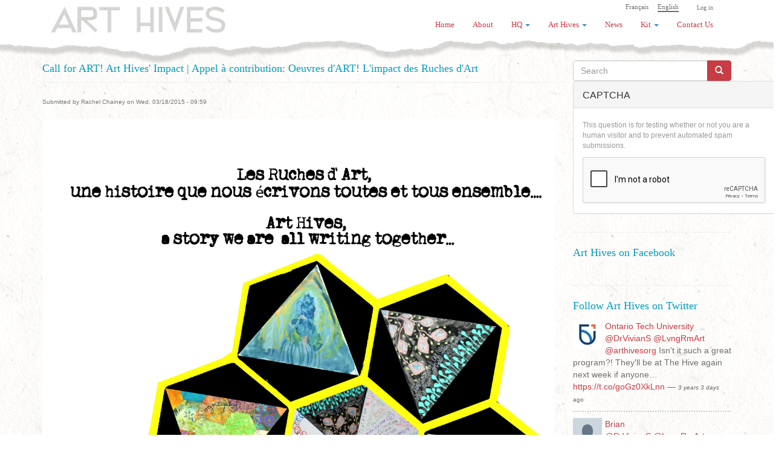

--- FILE ---
content_type: text/html; charset=utf-8
request_url: https://arthives.org/events/call-art-art-hives-impact-appel-%C3%A0-contribution-oeuvres-dart-limpact-des-ruches-dart
body_size: 30174
content:
<!DOCTYPE html PUBLIC "-//W3C//DTD XHTML+RDFa 1.0//EN"
  "http://www.w3.org/MarkUp/DTD/xhtml-rdfa-1.dtd">
<html lang="en" dir="ltr"
  xmlns:fb="https://ogp.me/ns/fb#"
  xmlns:og="https://ogp.me/ns#">
<head profile="http://www.w3.org/1999/xhtml/vocab">
  <meta charset="utf-8">
  <meta name="viewport" content="width=device-width, initial-scale=1.0">
  <meta http-equiv="Content-Type" content="text/html; charset=utf-8" />
<script src="https://www.google.com/recaptcha/api.js?hl=en" async="async" defer="defer"></script>
<link rel="shortcut icon" href="https://arthives.org/sites/arthives.org/files/favicon.png" type="image/png" />
<meta property="og:title" content="Call for ART! Art Hives&#039; Impact | Appel à contribution: Oeuvres d&#039;ART! L&#039;impact des Ruches d&#039;Art" />
<meta property="og:updated_time" content="2015-03-18T10:02:33-04:00" />
<meta property="article:published_time" content="2015-03-18T09:59:08-04:00" />
<meta property="article:modified_time" content="2015-03-18T10:02:33-04:00" />
  <title>Call for ART! Art Hives' Impact | Appel à contribution: Oeuvres d'ART! L'impact des Ruches d'Art | Art Hives</title>
  <link type="text/css" rel="stylesheet" href="https://arthives.org/sites/arthives.org/files/css/css_lQaZfjVpwP_oGNqdtWCSpJT1EMqXdMiU84ekLLxQnc4.css" media="all" />
<link type="text/css" rel="stylesheet" href="https://arthives.org/sites/arthives.org/files/css/css_U7IwkjjgBQGPPJv1HmVEeH-PwHIMvgUfKi5-X4JC3ro.css" media="screen" />
<link type="text/css" rel="stylesheet" href="https://arthives.org/sites/arthives.org/files/css/css_ATsc2-gll3drQ16fdwzFXu1HHFyXcQmHc0ltTVMjbx0.css" media="all" />
<link type="text/css" rel="stylesheet" href="https://arthives.org/sites/arthives.org/files/css/css_8Ei0o6patsRnLjABSQUwuumHkshvVKnR94WRmezTF1o.css" media="all" />
<link type="text/css" rel="stylesheet" href="//cdn.jsdelivr.net/bootstrap/3.0.2/css/bootstrap.min.css" media="all" />
<link type="text/css" rel="stylesheet" href="https://arthives.org/sites/arthives.org/files/css/css_Xd-5E3Q35Q_NcXd4O5KM5JtkpzozFD4Y49mBGoeq844.css" media="all" />
  <!-- HTML5 element support for IE6-8 -->
  <!--[if lt IE 9]>
    <script src="//html5shiv.googlecode.com/svn/trunk/html5.js"></script>
  <![endif]-->
  <script src="https://arthives.org/sites/arthives.org/files/js/js_FG24w7evW1ib938CqfpPV9_m8s-khn57m2_NlAtvdRw.js"></script>
<script src="https://arthives.org/sites/arthives.org/files/js/js_onbE0n0cQY6KTDQtHO_E27UBymFC-RuqypZZ6Zxez-o.js"></script>
<script src="//cdn.jsdelivr.net/bootstrap/3.0.2/js/bootstrap.min.js"></script>
<script src="https://arthives.org/sites/arthives.org/files/js/js_8HUt2bLDWLN8iAmNZ9z9jQgzpQCfNxuU39hWdu3p7qM.js"></script>
<script src="https://www.googletagmanager.com/gtag/js?id=UA-58831874-1"></script>
<script>window.dataLayer = window.dataLayer || [];function gtag(){dataLayer.push(arguments)};gtag("js", new Date());gtag("set", "developer_id.dMDhkMT", true);gtag("config", "UA-58831874-1", {"groups":"default","anonymize_ip":true});</script>
<script src="https://arthives.org/sites/arthives.org/files/js/js_Jp6-bDycbXaQUMglu-YHitBtMwm6Btq3qxsukpeZ-CY.js"></script>
<script>jQuery.extend(Drupal.settings, {"basePath":"\/","pathPrefix":"","setHasJsCookie":0,"ajaxPageState":{"theme":"arthives_theme","theme_token":"GwX4FZMBfK6HvBCvLjdpKw8yt1PSlAQPuGVbDLHxemY","js":{"sites\/arthives.org\/libraries\/owl-carousel\/owl.carousel.min.js":1,"sites\/arthives.org\/modules\/contrib\/owl-carousel\/includes\/js\/owlcarousel.settings.js":1,"sites\/arthives.org\/themes\/contrib\/bootstrap\/js\/bootstrap.js":1,"sites\/all\/modules\/contrib\/jquery_update\/replace\/jquery\/1.12\/jquery.js":1,"misc\/jquery-extend-3.4.0.js":1,"misc\/jquery-html-prefilter-3.5.0-backport.js":1,"misc\/jquery.once.js":1,"misc\/drupal.js":1,"sites\/all\/modules\/contrib\/jquery_update\/js\/jquery_browser.js":1,"misc\/form-single-submit.js":1,"\/\/cdn.jsdelivr.net\/bootstrap\/3.0.2\/js\/bootstrap.min.js":1,"sites\/all\/modules\/contrib\/lightbox2\/js\/lightbox.js":1,"sites\/all\/modules\/contrib\/captcha\/captcha.js":1,"sites\/all\/modules\/contrib\/responsive_menus\/styles\/meanMenu\/jquery.meanmenu.min.js":1,"sites\/all\/modules\/contrib\/responsive_menus\/styles\/meanMenu\/responsive_menus_mean_menu.js":1,"sites\/all\/modules\/contrib\/google_analytics\/googleanalytics.js":1,"https:\/\/www.googletagmanager.com\/gtag\/js?id=UA-58831874-1":1,"0":1,"sites\/arthives.org\/modules\/contrib\/fb_likebox\/fb_likebox.js":1},"css":{"modules\/system\/system.base.css":1,"sites\/arthives.org\/libraries\/owl-carousel\/owl.carousel.css":1,"sites\/arthives.org\/libraries\/owl-carousel\/owl.theme.css":1,"sites\/arthives.org\/libraries\/owl-carousel\/owl.transitions.css":1,"sites\/all\/modules\/contrib\/simplenews\/simplenews.css":1,"sites\/all\/modules\/contrib\/date\/date_repeat_field\/date_repeat_field.css":1,"modules\/field\/theme\/field.css":1,"modules\/node\/node.css":1,"sites\/all\/modules\/contrib\/views\/css\/views.css":1,"sites\/all\/modules\/contrib\/ckeditor\/css\/ckeditor.css":1,"sites\/all\/modules\/contrib\/ctools\/css\/ctools.css":1,"sites\/all\/modules\/contrib\/lightbox2\/css\/lightbox.css":1,"sites\/all\/modules\/contrib\/panels\/css\/panels.css":1,"sites\/arthives.org\/modules\/contrib\/rate\/rate.css":1,"modules\/locale\/locale.css":1,"sites\/all\/modules\/contrib\/responsive_menus\/styles\/meanMenu\/meanmenu.min.css":1,"sites\/all\/modules\/contrib\/date\/date_api\/date.css":1,"\/\/cdn.jsdelivr.net\/bootstrap\/3.0.2\/css\/bootstrap.min.css":1,"sites\/arthives.org\/themes\/contrib\/bootstrap\/css\/3.0.2\/overrides.min.css":1,"sites\/arthives.org\/themes\/custom\/arthives_theme\/css\/style.css":1}},"lightbox2":{"rtl":"0","file_path":"\/(\\w\\w\/)public:\/","default_image":"\/sites\/all\/modules\/contrib\/lightbox2\/images\/brokenimage.jpg","border_size":10,"font_color":"000","box_color":"fff","top_position":"","overlay_opacity":"0.8","overlay_color":"000","disable_close_click":1,"resize_sequence":0,"resize_speed":400,"fade_in_speed":400,"slide_down_speed":600,"use_alt_layout":0,"disable_resize":0,"disable_zoom":0,"force_show_nav":0,"show_caption":1,"loop_items":0,"node_link_text":"View Image Details","node_link_target":0,"image_count":"Image !current of !total","video_count":"Video !current of !total","page_count":"Page !current of !total","lite_press_x_close":"press \u003Ca href=\u0022#\u0022 onclick=\u0022hideLightbox(); return FALSE;\u0022\u003E\u003Ckbd\u003Ex\u003C\/kbd\u003E\u003C\/a\u003E to close","download_link_text":"","enable_login":false,"enable_contact":false,"keys_close":"c x 27","keys_previous":"p 37","keys_next":"n 39","keys_zoom":"z","keys_play_pause":"32","display_image_size":"original","image_node_sizes":"()","trigger_lightbox_classes":"","trigger_lightbox_group_classes":"","trigger_slideshow_classes":"","trigger_lightframe_classes":"","trigger_lightframe_group_classes":"","custom_class_handler":0,"custom_trigger_classes":"","disable_for_gallery_lists":true,"disable_for_acidfree_gallery_lists":true,"enable_acidfree_videos":true,"slideshow_interval":5000,"slideshow_automatic_start":true,"slideshow_automatic_exit":true,"show_play_pause":true,"pause_on_next_click":false,"pause_on_previous_click":true,"loop_slides":false,"iframe_width":600,"iframe_height":400,"iframe_border":1,"enable_video":0,"useragent":"Mozilla\/5.0 (Macintosh; Intel Mac OS X 10_15_7) AppleWebKit\/537.36 (KHTML, like Gecko) Chrome\/131.0.0.0 Safari\/537.36; ClaudeBot\/1.0; +claudebot@anthropic.com)"},"owlcarousel":{"owl-carousel-block_11":{"settings":{"items":5,"itemsDesktop":["1199","45"],"itemsDesktopSmall":["979","3"],"itemsTablet":["768","2"],"itemsTabletSmall":["1024","3"],"itemsMobile":["479","1"],"singleItem":false,"itemsScaleUp":false,"slideSpeed":200,"paginationSpeed":800,"rewindSpeed":1000,"autoPlay":"5000","stopOnHover":true,"navigation":true,"navigationText":["Prev","Next"],"rewindNav":true,"scrollPerPage":true,"pagination":true,"paginationNumbers":true,"responsive":true,"responsiveRefreshRate":200,"baseClass":"owl-carousel","theme":"owl-theme","lazyLoad":false,"lazyFollow":true,"lazyEffect":"fadeIn","autoHeight":false,"jsonPath":false,"jsonSuccess":false,"dragBeforeAnimFinish":true,"mouseDrag":true,"touchDrag":true,"addClassActive":false,"transitionStyle":false},"views":{"ajax_pagination":0}}},"responsive_menus":[{"selectors":"#block-system-main-menu","container":"body","trigger_txt":"\u003Cspan \/\u003E\u003Cspan \/\u003E\u003Cspan \/\u003E","close_txt":"X","close_size":"18px","position":"left","media_size":"480","show_children":"1","expand_children":"0","expand_txt":"+","contract_txt":"-","remove_attrs":"1","responsive_menus_style":"mean_menu"}],"googleanalytics":{"account":["UA-58831874-1"],"trackOutbound":1,"trackMailto":1,"trackDownload":1,"trackDownloadExtensions":"7z|aac|arc|arj|asf|asx|avi|bin|csv|doc(x|m)?|dot(x|m)?|exe|flv|gif|gz|gzip|hqx|jar|jpe?g|js|mp(2|3|4|e?g)|mov(ie)?|msi|msp|pdf|phps|png|ppt(x|m)?|pot(x|m)?|pps(x|m)?|ppam|sld(x|m)?|thmx|qtm?|ra(m|r)?|sea|sit|tar|tgz|torrent|txt|wav|wma|wmv|wpd|xls(x|m|b)?|xlt(x|m)|xlam|xml|z|zip"},"urlIsAjaxTrusted":{"\/events\/call-art-art-hives-impact-appel-%C3%A0-contribution-oeuvres-dart-limpact-des-ruches-dart":true},"fb_likebox_app_id":"","fb_likebox_language":"en_EN","bootstrap":{"anchorsFix":1,"anchorsSmoothScrolling":1,"formHasError":1,"popoverEnabled":0,"popoverOptions":{"animation":1,"html":0,"placement":"top","selector":"","trigger":"click","triggerAutoclose":1,"title":"","content":"","delay":0,"container":"body"},"tooltipEnabled":0,"tooltipOptions":{"animation":1,"html":0,"placement":"top","selector":"","trigger":"hover focus","delay":0,"container":"body"}}});</script>
</head>
<body class="html not-front not-logged-in one-sidebar sidebar-second page-node page-node- page-node-207 node-type-event i18n-en" >
  <div id="skip-link">
    <a href="#main-content" class="element-invisible element-focusable">Skip to main content</a>
  </div>
    <header id="navbar" role="banner" class="navbar navbar-fixed-top navbar-default">
  <div class="container">
    <div class="navbar-header">
      
            <a class="name navbar-brand" href="https://arthives.org/" title="Home">Art Hives</a>
      
      <!-- .btn-navbar is used as the toggle for collapsed navbar content -->
      <button type="button" class="navbar-toggle" data-toggle="collapse" data-target=".navbar-collapse">
        <span class="sr-only">Toggle navigation</span>
        <span class="icon-bar"></span>
        <span class="icon-bar"></span>
        <span class="icon-bar"></span>
      </button>
    </div>

          <div class="navbar-collapse collapse">
        <nav role="navigation">
                                <ul class="menu nav navbar-nav secondary"><li class="first last leaf"><a href="https://arthives.org/user/login" title="">Log in</a></li>
</ul>                                  <div class="region region-navigation">
    <section id="block-locale-language" class="block block-locale clearfix">

      
  <ul class="language-switcher-locale-url"><li class="en first active"><a href="https://arthives.org/events/call-art-art-hives-impact-appel-%C3%A0-contribution-oeuvres-dart-limpact-des-ruches-dart" class="language-link active" xml:lang="en">English</a></li>
<li class="fr last"><a href="https://lesruchesdart.org/node/207" class="language-link" xml:lang="fr">Français</a></li>
</ul>
</section>
<section id="block-system-main-menu" class="block block-system block-menu clearfix">

      
  <ul class="menu nav"><li class="first leaf"><a href="https://arthives.org/">Home</a></li>
<li class="leaf"><a href="https://arthives.org/about">About</a></li>
<li class="expanded dropdown"><a href="https://arthives.org/arthiveshq" data-target="#" class="dropdown-toggle disabled" data-toggle="dropdown">HQ <span class="caret"></span></a><ul class="dropdown-menu"><li class="first leaf"><a href="https://arthives.org/events/2023-art-hives-spring-institute-institut-des-ruches-dart-printemps-2023">2023 Art Hives Spring Institute / Institut des Ruches d&#039;Art Printemps 2023</a></li>
<li class="leaf"><a href="https://arthives.org/internshipawards" title="">J.A. De Sève Art Hives Internship Awards</a></li>
<li class="leaf"><a href="https://arthives.org/creative-projects-sick-problems">Creative Projects for SICK Problems</a></li>
<li class="last collapsed"><a href="https://arthives.org/community-art-studio-methods-and-materials-projects">Community Art Studio: Methods and Materials Projects</a></li>
</ul></li>
<li class="expanded dropdown"><a href="https://arthives.org/find-an-art-hive" title="" data-target="#" class="dropdown-toggle disabled" data-toggle="dropdown">Art Hives <span class="caret"></span></a><ul class="dropdown-menu"><li class="first leaf"><a href="https://arthives.org/find-an-art-hive" title="">Find an Art Hive</a></li>
<li class="last leaf"><a href="https://arthives.org/arthives/historic" title="">Historic Art Hives</a></li>
</ul></li>
<li class="leaf"><a href="https://arthives.org/blog" title="">News</a></li>
<li class="expanded dropdown"><a href="https://arthives.org/kit" title="" data-target="#" class="dropdown-toggle disabled" data-toggle="dropdown">Kit <span class="caret"></span></a><ul class="dropdown-menu"><li class="first leaf"><a href="https://arthives.org/resources/art-hives-how-guide">Art Hives How-to-Guide</a></li>
<li class="leaf"><a href="https://arthives.org/resources/listening-circles-toolkit">Listening Circles Toolkit</a></li>
<li class="last leaf"><a href="https://arthives.org/resources/online-art-hives-guidelines">Online Art Hives Guidelines</a></li>
</ul></li>
<li class="last leaf"><a href="https://arthives.org/contact-us" title="">Contact Us</a></li>
</ul>
</section>
  </div>
                  </nav>
      </div>
      </div>
</header>

<div class="main-container container">

  <header role="banner" id="page-header">
    
      </header> <!-- /#page-header -->

  <div class="row">

    
    <section class="col-sm-9">
                  <a id="main-content"></a>
                    <h1 class="page-header">Call for ART! Art Hives&#039; Impact | Appel à contribution: Oeuvres d&#039;ART! L&#039;impact des Ruches d&#039;Art</h1>
                                                          <div class="region region-content">
    <section id="block-system-main" class="block block-system clearfix">

      
  <article id="node-207" class="node node-event node-promoted clearfix">
    <header>
                    <span class="submitted">
            Submitted by <span class="username">Rachel Chainey</span> on Wed, 03/18/2015 - 09:59    </span>
      </header>
    <div class="field field-name-field-image field-type-image field-label-hidden"><div class="field-items"><div class="field-item even"><img class="img-responsive" src="https://arthives.org/sites/arthives.org/files/art_hives_impact_call_for_art.jpg" width="2550" height="4200" alt="" /></div></div></div><div class="field field-name-field-end-date field-type-datetime field-label-above"><div class="field-label">Date:&nbsp;</div><div class="field-items"><div class="field-item even"><span  class="date-display-range"><span  class="date-display-start">Wednesday, March 18, 2015 - 10:00</span> to <span  class="date-display-end">Saturday, April 25, 2015 - 19:00</span></span></div></div></div><div class="field field-name-body field-type-text-with-summary field-label-hidden"><div class="field-items"><div class="field-item even"><p><img alt="" height="4200" src="http://www.arthives.org/sites/arthives.org/files/art_hives_impact_call_for_art.jpg" width="2550" /></p>
</div></div></div>     <footer>
          <ul class="links list-inline"><li class="comment_forbidden first last"><span><a href="https://arthives.org/user/login?destination=node/207%23comment-form">Log in</a> or <a href="https://arthives.org/user/register?destination=node/207%23comment-form">register</a> to post comments</span></li>
</ul>  </footer>
      </article>

</section>
  </div>
    </section>

          <aside class="col-sm-3" role="complementary">
          <div class="region region-sidebar-second">
    <section id="block-search-form" class="block block-search clearfix">

      
  <form class="form-search content-search" action="/events/call-art-art-hives-impact-appel-%C3%A0-contribution-oeuvres-dart-limpact-des-ruches-dart" method="post" id="search-block-form" accept-charset="UTF-8"><div><div>
      <h2 class="element-invisible">Search form</h2>
    <div class="input-group"><input title="Enter the terms you wish to search for." placeholder="Search" class="form-control form-text" type="text" id="edit-search-block-form--2" name="search_block_form" value="" size="15" maxlength="128" /><span class="input-group-btn"><button type="submit" class="btn btn-primary"><span class="icon glyphicon glyphicon-search" aria-hidden="true"></span>
</button></span></div><fieldset  class="captcha panel panel-default form-wrapper" id="bootstrap-panel">
          <legend class="panel-heading">
      <span class="panel-title fieldset-legend">CAPTCHA</span>
    </legend>
        <div class="panel-body" id="bootstrap-panel-body">
    <div class="help-block">This question is for testing whether or not you are a human visitor and to prevent automated spam submissions.</div>    <input type="hidden" name="captcha_sid" value="2801559" />
<input type="hidden" name="captcha_token" value="187b83fe8431ec05f31c66f1e443c70c" />
<input type="hidden" name="captcha_response" value="Google no captcha" />
<div class="g-recaptcha" data-sitekey="6Lc6UlEUAAAAAP6X8C0YvhdwN6J7WZjm3JzZBnQf" data-theme="light" data-type="image"></div><input type="hidden" name="captcha_cacheable" value="1" />
  </div>
</fieldset>
<div class="form-actions form-wrapper form-group" id="edit-actions"><button class="element-invisible btn btn-primary form-submit" type="submit" id="edit-submit" name="op" value="Search">Search</button>
</div><input type="hidden" name="form_build_id" value="form-JOW1V9yZV-DYRHm-ZFyGncrm6FyC9_ouRkoBGmA0cJs" />
<input type="hidden" name="form_id" value="search_block_form" />
</div>
</div></form>
</section>
<section id="block-fb-likebox-0" class="block block-fb-likebox clearfix">

        <h2 class="block-title">Art Hives on Facebook</h2>
    
  <div class="fb-page" data-href="https://www.facebook.com/arthivesorg" data-width="260" data-height="800" data-tabs="timeline" data-hide-cover="0" data-show-facepile="0" data-hide-cta="0" data-small-header="0" data-adapt-container-width="1"><div class="fb-xfbml-parse-ignore"><blockquote cite="https://www.facebook.com/arthivesorg"><a href="https://www.facebook.com/arthivesorg">Like us on Facebook</a></blockquote></div></div>
</section>
<section id="block-views-tweets-block" class="block block-views twitter clearfix">

        <h2 class="block-title">Follow Art Hives on Twitter</h2>
    
  <div class="view view-tweets view-id-tweets view-display-id-block view-dom-id-c922bbdcd2f74139d3adb873acfce2a1">
        
  
  
      <div class="view-content">
      <div class="item-list">    <ul>          <li class="views-row views-row-1 views-row-odd views-row-first">  
  <div class="views-field views-field-profile-image-url">        <span class="field-content"><a href="https://twitter.com/ontariotech_u"><img class="img-responsive" src="//pbs.twimg.com/profile_images/1110951821579829253/weqEaAsM_normal.png" width="48" height="48" alt="" /></a></span>  </div>  
  <div class="views-field views-field-name">        <span class="field-content"><a href="https://twitter.com/ontariotech_u">Ontario Tech University</a></span>  </div>  
  <span class="views-field views-field-text">        <span class="field-content"><a target="_blank" rel="nofollow" class="twitter-timeline-link" href="http://twitter.com/DrVivianS" class="twitter-atreply">@DrVivianS</a> <a target="_blank" rel="nofollow" class="twitter-timeline-link" href="http://twitter.com/LvngRmArt" class="twitter-atreply">@LvngRmArt</a> <a target="_blank" rel="nofollow" class="twitter-timeline-link" href="http://twitter.com/arthivesorg" class="twitter-atreply">@arthivesorg</a> Isn't it such a great program?! They'll be at The Hive again next week if anyone… <a href="https://t.co/goGz0XkLnn">https://t.co/goGz0XkLnn</a></span>  </span>       &#8212;   
  <span class="views-field views-field-created-time">        <span class="field-content small-text"><em class="placeholder">3 years 3 days</em> ago</span>  </span></li>
          <li class="views-row views-row-2 views-row-even">  
  <div class="views-field views-field-profile-image-url">        <span class="field-content"><a href="https://twitter.com/Brian17008158"><img class="img-responsive" src="//abs.twimg.com/sticky/default_profile_images/default_profile_normal.png" width="48" height="48" alt="" /></a></span>  </div>  
  <div class="views-field views-field-name">        <span class="field-content"><a href="https://twitter.com/Brian17008158">Brian</a></span>  </div>  
  <span class="views-field views-field-text">        <span class="field-content"><a target="_blank" rel="nofollow" class="twitter-timeline-link" href="http://twitter.com/DrVivianS" class="twitter-atreply">@DrVivianS</a> <a target="_blank" rel="nofollow" class="twitter-timeline-link" href="http://twitter.com/LvngRmArt" class="twitter-atreply">@LvngRmArt</a> <a target="_blank" rel="nofollow" class="twitter-timeline-link" href="http://twitter.com/arthivesorg" class="twitter-atreply">@arthivesorg</a> <a target="_blank" rel="nofollow" class="twitter-timeline-link" href="http://twitter.com/ontariotech_u" class="twitter-atreply">@ontariotech_u</a> That looks like fun.</span>  </span>       &#8212;   
  <span class="views-field views-field-created-time">        <span class="field-content small-text"><em class="placeholder">3 years 3 days</em> ago</span>  </span></li>
          <li class="views-row views-row-3 views-row-odd">  
  <div class="views-field views-field-profile-image-url">        <span class="field-content"><a href="https://twitter.com/LoveArtYYC"><img class="img-responsive" src="//pbs.twimg.com/profile_images/1448762356599689217/K2kaN6KE_normal.jpg" width="48" height="48" alt="" /></a></span>  </div>  
  <div class="views-field views-field-name">        <span class="field-content"><a href="https://twitter.com/LoveArtYYC">Love Art In Calgary</a></span>  </div>  
  <span class="views-field views-field-text">        <span class="field-content">Older adults who have experienced homelessness benefit greatly from Art Hive participation. <a target="_blank" rel="nofollow" class="twitter-timeline-link" href="http://twitter.com/airp_vabe" class="twitter-atreply">@airp_vabe</a> <a target="_blank" rel="nofollow" class="twitter-timeline-link" href="http://twitter.com/arthivesorg" class="twitter-atreply">@arthivesorg</a>… <a href="https://t.co/0qD68j0vuy">https://t.co/0qD68j0vuy</a></span>  </span>       &#8212;   
  <span class="views-field views-field-created-time">        <span class="field-content small-text"><em class="placeholder">3 years 8 months</em> ago</span>  </span></li>
          <li class="views-row views-row-4 views-row-even">  
  <div class="views-field views-field-profile-image-url">        <span class="field-content"><a href="https://twitter.com/EFCL"><img class="img-responsive" src="//pbs.twimg.com/profile_images/1351620461495422976/-zJLxxkf_normal.jpg" width="48" height="48" alt="" /></a></span>  </div>  
  <div class="views-field views-field-name">        <span class="field-content"><a href="https://twitter.com/EFCL">Edmonton Federation of Community Leagues</a></span>  </div>  
  <span class="views-field views-field-text">        <span class="field-content">There’s still time to register! 
Hear from <a target="_blank" rel="nofollow" class="twitter-timeline-link" href="http://twitter.com/AdaptAbilities" class="twitter-atreply">@AdaptAbilities</a> <a target="_blank" rel="nofollow" class="twitter-timeline-link" href="http://twitter.com/arthivesorg" class="twitter-atreply">@arthivesorg</a> <a target="_blank" rel="nofollow" class="twitter-timeline-link" href="http://twitter.com/CMHAEdmonton" class="twitter-atreply">@CMHAEdmonton</a> <a target="_blank" rel="nofollow" class="twitter-timeline-link" href="http://twitter.com/sageyeg" class="twitter-atreply">@sageyeg</a> 👉 May 5 at 6pm
Organ… <a href="https://t.co/kSn7KyN8U0">https://t.co/kSn7KyN8U0</a></span>  </span>       &#8212;   
  <span class="views-field views-field-created-time">        <span class="field-content small-text"><em class="placeholder">3 years 8 months</em> ago</span>  </span></li>
          <li class="views-row views-row-5 views-row-odd">  
  <div class="views-field views-field-profile-image-url">        <span class="field-content"><a href="https://twitter.com/Laogeodritt"><img class="img-responsive" src="//pbs.twimg.com/profile_images/1217169951489953792/8SO4wLmw_normal.jpg" width="48" height="48" alt="" /></a></span>  </div>  
  <div class="views-field views-field-name">        <span class="field-content"><a href="https://twitter.com/Laogeodritt">Marc-Alexandre Chan</a></span>  </div>  
  <span class="views-field views-field-text">        <span class="field-content">A recent discussion with an <a target="_blank" rel="nofollow" class="twitter-timeline-link" href="http://twitter.com/arthivesorg" class="twitter-atreply">@arthivesorg</a>  friend inspired me to do this little practise piece.

It's an interpretat… <a href="https://t.co/Kpp8vxNjBX">https://t.co/Kpp8vxNjBX</a></span>  </span>       &#8212;   
  <span class="views-field views-field-created-time">        <span class="field-content small-text"><em class="placeholder">3 years 9 months</em> ago</span>  </span></li>
          <li class="views-row views-row-6 views-row-even">  
  <div class="views-field views-field-profile-image-url">        <span class="field-content"><a href="https://twitter.com/iasc_commons"><img class="img-responsive" src="//pbs.twimg.com/profile_images/1129446846605094914/9EEM4FSq_normal.png" width="48" height="48" alt="" /></a></span>  </div>  
  <div class="views-field views-field-name">        <span class="field-content"><a href="https://twitter.com/iasc_commons">IASC COMMONS</a></span>  </div>  
  <span class="views-field views-field-text">        <span class="field-content">Starts in 30 mins! The Great Renaissance: healing commons &amp; technology for self-determination!… <a href="https://t.co/rQJhh8JQpP">https://t.co/rQJhh8JQpP</a></span>  </span>       &#8212;   
  <span class="views-field views-field-created-time">        <span class="field-content small-text"><em class="placeholder">4 years 3 months</em> ago</span>  </span></li>
          <li class="views-row views-row-7 views-row-odd">  
  <div class="views-field views-field-profile-image-url">        <span class="field-content"><a href="https://twitter.com/iasc_commons"><img class="img-responsive" src="//pbs.twimg.com/profile_images/1129446846605094914/9EEM4FSq_normal.png" width="48" height="48" alt="" /></a></span>  </div>  
  <div class="views-field views-field-name">        <span class="field-content"><a href="https://twitter.com/iasc_commons">IASC COMMONS</a></span>  </div>  
  <span class="views-field views-field-text">        <span class="field-content">Join us Oct 12 at 5am (UTC-7) for The Great Renaissance: healing commons &amp; technology for self-determination!… <a href="https://t.co/qH1L4sDIvd">https://t.co/qH1L4sDIvd</a></span>  </span>       &#8212;   
  <span class="views-field views-field-created-time">        <span class="field-content small-text"><em class="placeholder">4 years 3 months</em> ago</span>  </span></li>
          <li class="views-row views-row-8 views-row-even">  
  <div class="views-field views-field-profile-image-url">        <span class="field-content"><a href="https://twitter.com/simone_cote96"><img class="img-responsive" src="//pbs.twimg.com/profile_images/1293563516331405319/LUCz5DT8_normal.jpg" width="48" height="48" alt="" /></a></span>  </div>  
  <div class="views-field views-field-name">        <span class="field-content"><a href="https://twitter.com/simone_cote96">simone cote</a></span>  </div>  
  <span class="views-field views-field-text">        <span class="field-content"><a target="_blank" rel="nofollow" class="twitter-timeline-link" href="http://twitter.com/youthmindmag" class="twitter-atreply">@youthmindmag</a> <a target="_blank" rel="nofollow" class="twitter-timeline-link" href="http://twitter.com/arthivesorg" class="twitter-atreply">@arthivesorg</a> ❤️❤️❤️</span>  </span>       &#8212;   
  <span class="views-field views-field-created-time">        <span class="field-content small-text"><em class="placeholder">4 years 6 months</em> ago</span>  </span></li>
          <li class="views-row views-row-9 views-row-odd">  
  <div class="views-field views-field-profile-image-url">        <span class="field-content"><a href="https://twitter.com/stephenhuddart"><img class="img-responsive" src="//pbs.twimg.com/profile_images/449711564254613504/8JdYFVV6_normal.jpeg" width="48" height="48" alt="" /></a></span>  </div>  
  <div class="views-field views-field-name">        <span class="field-content"><a href="https://twitter.com/stephenhuddart">Stephen Huddart</a></span>  </div>  
  <span class="views-field views-field-text">        <span class="field-content">Let’s include community sector in infrastructure planning <a href="https://t.co/jwFLusmbrZ">https://t.co/jwFLusmbrZ</a> via <a target="_blank" rel="nofollow" class="twitter-timeline-link" href="http://twitter.com/torontostar" class="twitter-atreply">@torontostar</a> <a target="_blank" rel="nofollow" class="twitter-timeline-link" href="http://twitter.com/revgrahamsingh" class="twitter-atreply">@revgrahamsingh</a>… <a href="https://t.co/S8cbTm3ChM">https://t.co/S8cbTm3ChM</a></span>  </span>       &#8212;   
  <span class="views-field views-field-created-time">        <span class="field-content small-text"><em class="placeholder">4 years 6 months</em> ago</span>  </span></li>
          <li class="views-row views-row-10 views-row-even views-row-last">  
  <div class="views-field views-field-profile-image-url">        <span class="field-content"><a href="https://twitter.com/Phil_journal"><img class="img-responsive" src="//pbs.twimg.com/profile_images/567758789818867712/U4exTxpL_normal.jpeg" width="48" height="48" alt="" /></a></span>  </div>  
  <div class="views-field views-field-name">        <span class="field-content"><a href="https://twitter.com/Phil_journal">The Philanthropist</a></span>  </div>  
  <span class="views-field views-field-text">        <span class="field-content">Art and craft can hold our difficulty and grief, help us focus and connect us.

By <a target="_blank" rel="nofollow" class="twitter-timeline-link" href="http://twitter.com/mcpalassio" class="twitter-atreply">@mcpalassio</a> with stories from… <a href="https://t.co/pnMWkBYqdo">https://t.co/pnMWkBYqdo</a></span>  </span>       &#8212;   
  <span class="views-field views-field-created-time">        <span class="field-content small-text"><em class="placeholder">4 years 9 months</em> ago</span>  </span></li>
      </ul></div>    </div>
  
  
  
  
  
  
</div>
</section>
  </div>
      </aside>  <!-- /#sidebar-second -->
    
  </div>
</div>
<div class="footerspacer"></div>
<footer class="footer">
  <div class="container">
    <div class="region region-footer well well-lg">
    <section id="block-views-art-hives-block-1" class="block block-views clearfix" style="font-weight:bold;">

        <h2 style="font-weight:bold;" class="block-title">Discover an Art Hive...</h2>
    
  <div class="view view-art-hives view-id-art_hives view-display-id-block_1 view-dom-id-e4f4d06fd87e450ff8f21567e425f067">
        
  
  
      <div class="view-content">
      <div id="owl-carousel-block_11" class="owl-carousel">
  <div class="item-0">  
  <div class="views-field views-field-city">        <div class="field-content location">Saguenay,</div>  </div>  
  <div class="views-field views-field-province">        <div class="field-content location"></div>  </div>  
  <div class="views-field views-field-country">        <div class="field-content location">CA</div>  </div>  
  <div class="views-field views-field-field-images">        <div class="field-content"><a href="https://arthives.org/node/1968"><img class="img-responsive" src="https://arthives.org/sites/arthives.org/files/styles/owl_custom/public/default_images/arthive_default_light_0.jpg?itok=2-34RVtx" width="243" height="150" alt="" /></a></div>  </div>  
  <div class="views-field views-field-title">        <div class="field-content whitebg"><a href="https://lesruchesdart.org/arthives/ruches-dart-saguenay-lac-saint-jean">Ruches d&#039;Art Saguenay-Lac-Saint-Jean</a></div>  </div></div><div class="item-1">  
  <div class="views-field views-field-city">        <div class="field-content location">Beaconsfield,</div>  </div>  
  <div class="views-field views-field-province">        <div class="field-content location">Quebec,</div>  </div>  
  <div class="views-field views-field-country">        <div class="field-content location">CA</div>  </div>  
  <div class="views-field views-field-field-images">        <div class="field-content"><a href="https://arthives.org/arthives/creative-hive-ruche-creative"><img class="img-responsive" src="https://arthives.org/sites/arthives.org/files/styles/owl_custom/public/unnamed_2.png?itok=HipMfEp0" width="243" height="150" alt="" /></a></div>  </div>  
  <div class="views-field views-field-title">        <div class="field-content whitebg"><a href="https://arthives.org/arthives/creative-hive-ruche-creative">Creative Hive / Ruche créative</a></div>  </div></div><div class="item-2">  
  <div class="views-field views-field-city">        <div class="field-content location">Toulon,</div>  </div>  
  <div class="views-field views-field-province">        <div class="field-content location"></div>  </div>  
  <div class="views-field views-field-country">        <div class="field-content location">FR</div>  </div>  
  <div class="views-field views-field-field-images">        <div class="field-content"><a href="https://arthives.org/arthives/ruche-dart-de-toulon"><img class="img-responsive" src="https://arthives.org/sites/arthives.org/files/styles/owl_custom/public/default_images/arthive_default_light_0.jpg?itok=2-34RVtx" width="243" height="150" alt="" /></a></div>  </div>  
  <div class="views-field views-field-title">        <div class="field-content whitebg"><a href="https://arthives.org/arthives/ruche-dart-de-toulon">Ruche d&#039;art de Toulon</a></div>  </div></div><div class="item-3">  
  <div class="views-field views-field-city">        <div class="field-content location">Edwardsville,</div>  </div>  
  <div class="views-field views-field-province">        <div class="field-content location">Illinois,</div>  </div>  
  <div class="views-field views-field-country">        <div class="field-content location">US</div>  </div>  
  <div class="views-field views-field-field-images">        <div class="field-content"><a href="https://arthives.org/arthives/siuestl-art-hives"><img class="img-responsive" src="https://arthives.org/sites/arthives.org/files/styles/owl_custom/public/img_9784_0.jpeg?itok=UUUe9md4" width="243" height="150" alt="" /></a></div>  </div>  
  <div class="views-field views-field-title">        <div class="field-content whitebg"><a href="https://arthives.org/arthives/siuestl-art-hives">SIUE/StL Art Hives</a></div>  </div></div><div class="item-4">  
  <div class="views-field views-field-city">        <div class="field-content location">Richmond,</div>  </div>  
  <div class="views-field views-field-province">        <div class="field-content location">Quebec,</div>  </div>  
  <div class="views-field views-field-country">        <div class="field-content location">CA</div>  </div>  
  <div class="views-field views-field-field-images">        <div class="field-content"><a href="https://arthives.org/arthives/ruche-des-reves"><img class="img-responsive" src="https://arthives.org/sites/arthives.org/files/styles/owl_custom/public/20241018_153857.jpg?itok=3NYR9StQ" width="243" height="150" alt="" /></a></div>  </div>  
  <div class="views-field views-field-title">        <div class="field-content whitebg"><a href="https://arthives.org/arthives/ruche-des-reves">Ruche des Rêves</a></div>  </div></div><div class="item-5">  
  <div class="views-field views-field-city">        <div class="field-content location">Gatineau,</div>  </div>  
  <div class="views-field views-field-province">        <div class="field-content location">Quebec,</div>  </div>  
  <div class="views-field views-field-country">        <div class="field-content location">CA</div>  </div>  
  <div class="views-field views-field-field-images">        <div class="field-content"><a href="https://arthives.org/node/1962"><img class="img-responsive" src="https://arthives.org/sites/arthives.org/files/styles/owl_custom/public/sacl_rucheart_202408_ruche_1500x700.jpg?itok=wBIJcXos" width="243" height="150" alt="" /></a></div>  </div>  
  <div class="views-field views-field-title">        <div class="field-content whitebg"><a href="https://lesruchesdart.org/arthives/ruche-dart-apollo">Ruche d&#039;art Apollo</a></div>  </div></div><div class="item-6">  
  <div class="views-field views-field-city">        <div class="field-content location">Lille,</div>  </div>  
  <div class="views-field views-field-province">        <div class="field-content location"></div>  </div>  
  <div class="views-field views-field-country">        <div class="field-content location">FR</div>  </div>  
  <div class="views-field views-field-field-images">        <div class="field-content"><a href="https://arthives.org/arthives/la-ruche-dart-du-palais-des-beaux-arts-de-lille"><img class="img-responsive" src="https://arthives.org/sites/arthives.org/files/styles/owl_custom/public/00_choix_011_0.jpg?itok=1FgPUY30" width="243" height="150" alt="" /></a></div>  </div>  
  <div class="views-field views-field-title">        <div class="field-content whitebg"><a href="https://arthives.org/arthives/la-ruche-dart-du-palais-des-beaux-arts-de-lille">La Ruche d&#039;Art du Palais des Beaux-Arts de Lille</a></div>  </div></div><div class="item-7">  
  <div class="views-field views-field-city">        <div class="field-content location">Vancouver,</div>  </div>  
  <div class="views-field views-field-province">        <div class="field-content location">British Columbia,</div>  </div>  
  <div class="views-field views-field-country">        <div class="field-content location">CA</div>  </div>  
  <div class="views-field views-field-field-images">        <div class="field-content"><a href="https://arthives.org/arthives/crafted-connections"><img class="img-responsive" src="https://arthives.org/sites/arthives.org/files/styles/owl_custom/public/about_fully_woven_header3.png?itok=XYhE3SjB" width="243" height="150" alt="" /></a></div>  </div>  
  <div class="views-field views-field-title">        <div class="field-content whitebg"><a href="https://arthives.org/arthives/crafted-connections">Crafted Connections</a></div>  </div></div><div class="item-8">  
  <div class="views-field views-field-city">        <div class="field-content location">Montréal,</div>  </div>  
  <div class="views-field views-field-province">        <div class="field-content location">Quebec,</div>  </div>  
  <div class="views-field views-field-country">        <div class="field-content location">CA</div>  </div>  
  <div class="views-field views-field-field-images">        <div class="field-content"><a href="https://arthives.org/node/1959"><img class="img-responsive" src="https://arthives.org/sites/arthives.org/files/styles/owl_custom/public/default_images/arthive_default_light_0.jpg?itok=2-34RVtx" width="243" height="150" alt="" /></a></div>  </div>  
  <div class="views-field views-field-title">        <div class="field-content whitebg"><a href="https://lesruchesdart.org/arthives/ruches-dart-universite-de-montreal">Ruches d&#039;art - Université de Montréal</a></div>  </div></div><div class="item-9">  
  <div class="views-field views-field-city">        <div class="field-content location">Toronto,</div>  </div>  
  <div class="views-field views-field-province">        <div class="field-content location">Ontario,</div>  </div>  
  <div class="views-field views-field-country">        <div class="field-content location">CA</div>  </div>  
  <div class="views-field views-field-field-images">        <div class="field-content"><a href="https://arthives.org/arthives/child-adolescent-mental-health-unit"><img class="img-responsive" src="https://arthives.org/sites/arthives.org/files/styles/owl_custom/public/default_images/arthive_default_light_0.jpg?itok=2-34RVtx" width="243" height="150" alt="" /></a></div>  </div>  
  <div class="views-field views-field-title">        <div class="field-content whitebg"><a href="https://arthives.org/arthives/child-adolescent-mental-health-unit">Child &amp; Adolescent Mental Health Unit</a></div>  </div></div><div class="item-10">  
  <div class="views-field views-field-city">        <div class="field-content location">Cologne - Köln,</div>  </div>  
  <div class="views-field views-field-province">        <div class="field-content location"></div>  </div>  
  <div class="views-field views-field-country">        <div class="field-content location">DE</div>  </div>  
  <div class="views-field views-field-field-images">        <div class="field-content"><a href="https://arthives.org/arthives/atelier-kunstraum"><img class="img-responsive" src="https://arthives.org/sites/arthives.org/files/styles/owl_custom/public/banner_bild.png?itok=sf6-MKHh" width="243" height="150" alt="" /></a></div>  </div>  
  <div class="views-field views-field-title">        <div class="field-content whitebg"><a href="https://arthives.org/arthives/atelier-kunstraum">Atelier KunstRAUM</a></div>  </div></div><div class="item-11">  
  <div class="views-field views-field-city">        <div class="field-content location">Macon,</div>  </div>  
  <div class="views-field views-field-province">        <div class="field-content location"></div>  </div>  
  <div class="views-field views-field-country">        <div class="field-content location">US</div>  </div>  
  <div class="views-field views-field-field-images">        <div class="field-content"><a href="https://arthives.org/arthives/minds-eye-connections"><img class="img-responsive" src="https://arthives.org/sites/arthives.org/files/styles/owl_custom/public/meclogo-new.png?itok=-h3MkYJQ" width="243" height="150" alt="" /></a></div>  </div>  
  <div class="views-field views-field-title">        <div class="field-content whitebg"><a href="https://arthives.org/arthives/minds-eye-connections">Minds Eye Connections</a></div>  </div></div><div class="item-12">  
  <div class="views-field views-field-city">        <div class="field-content location"></div>  </div>  
  <div class="views-field views-field-province">        <div class="field-content location"></div>  </div>  
  <div class="views-field views-field-country">        <div class="field-content location">CA</div>  </div>  
  <div class="views-field views-field-field-images">        <div class="field-content"><a href="https://arthives.org/arthives/kitchen-table-art-hive"><img class="img-responsive" src="https://arthives.org/sites/arthives.org/files/styles/owl_custom/public/default_images/arthive_default_light_0.jpg?itok=2-34RVtx" width="243" height="150" alt="" /></a></div>  </div>  
  <div class="views-field views-field-title">        <div class="field-content whitebg"><a href="https://arthives.org/arthives/kitchen-table-art-hive">The kitchen-table art hive</a></div>  </div></div><div class="item-13">  
  <div class="views-field views-field-city">        <div class="field-content location">Surrey,</div>  </div>  
  <div class="views-field views-field-province">        <div class="field-content location">British Columbia,</div>  </div>  
  <div class="views-field views-field-country">        <div class="field-content location">CA</div>  </div>  
  <div class="views-field views-field-field-images">        <div class="field-content"><a href="https://arthives.org/arthives/arts-sandbox-art-hive"><img class="img-responsive" src="https://arthives.org/sites/arthives.org/files/styles/owl_custom/public/arts_sandbox_logo_0.png?itok=HiGZtZTn" width="243" height="150" alt="" /></a></div>  </div>  
  <div class="views-field views-field-title">        <div class="field-content whitebg"><a href="https://arthives.org/arthives/arts-sandbox-art-hive">Arts Sandbox - Art Hive</a></div>  </div></div><div class="item-14">  
  <div class="views-field views-field-city">        <div class="field-content location">Carrboro,</div>  </div>  
  <div class="views-field views-field-province">        <div class="field-content location">North Carolina,</div>  </div>  
  <div class="views-field views-field-country">        <div class="field-content location">US</div>  </div>  
  <div class="views-field views-field-field-images">        <div class="field-content"><a href="https://arthives.org/arthives/bridges-art-therapy-art-hives"><img class="img-responsive" src="https://arthives.org/sites/arthives.org/files/styles/owl_custom/public/bridgesarttherapy_logo.png?itok=zvKIfSHn" width="243" height="150" alt="" /></a></div>  </div>  
  <div class="views-field views-field-title">        <div class="field-content whitebg"><a href="https://arthives.org/arthives/bridges-art-therapy-art-hives">Bridges Art Therapy Art Hives</a></div>  </div></div><div class="item-15">  
  <div class="views-field views-field-city">        <div class="field-content location">Laval,</div>  </div>  
  <div class="views-field views-field-province">        <div class="field-content location">Quebec,</div>  </div>  
  <div class="views-field views-field-country">        <div class="field-content location">CA</div>  </div>  
  <div class="views-field views-field-field-images">        <div class="field-content"><a href="https://arthives.org/node/1938"><img class="img-responsive" src="https://arthives.org/sites/arthives.org/files/styles/owl_custom/public/copie_de_logo_bjm-2.png?itok=4L6WicHo" width="243" height="150" alt="" /></a></div>  </div>  
  <div class="views-field views-field-title">        <div class="field-content whitebg"><a href="https://lesruchesdart.org/arthives/ruche-de-la-bibliotheque-josephine-marchand">Ruche de la Bibliotheque Joséphine-Marchand</a></div>  </div></div><div class="item-16">  
  <div class="views-field views-field-city">        <div class="field-content location">Kenai,</div>  </div>  
  <div class="views-field views-field-province">        <div class="field-content location">Alaska,</div>  </div>  
  <div class="views-field views-field-country">        <div class="field-content location">US</div>  </div>  
  <div class="views-field views-field-field-images">        <div class="field-content"><a href="https://arthives.org/arthives/kenai-peninsula-art-hive"><img class="img-responsive" src="https://arthives.org/sites/arthives.org/files/styles/owl_custom/public/default_images/arthive_default_light_0.jpg?itok=2-34RVtx" width="243" height="150" alt="" /></a></div>  </div>  
  <div class="views-field views-field-title">        <div class="field-content whitebg"><a href="https://arthives.org/arthives/kenai-peninsula-art-hive">Kenai Peninsula Art Hive</a></div>  </div></div><div class="item-17">  
  <div class="views-field views-field-city">        <div class="field-content location">La Boisse,</div>  </div>  
  <div class="views-field views-field-province">        <div class="field-content location"></div>  </div>  
  <div class="views-field views-field-country">        <div class="field-content location">FR</div>  </div>  
  <div class="views-field views-field-field-images">        <div class="field-content"><a href="https://arthives.org/arthives/la-ruche-dart-mumbaia"><img class="img-responsive" src="https://arthives.org/sites/arthives.org/files/styles/owl_custom/public/default_images/arthive_default_light_0.jpg?itok=2-34RVtx" width="243" height="150" alt="" /></a></div>  </div>  
  <div class="views-field views-field-title">        <div class="field-content whitebg"><a href="https://arthives.org/arthives/la-ruche-dart-mumbaia">La ruche d&#039;art Mumbaia</a></div>  </div></div><div class="item-18">  
  <div class="views-field views-field-city">        <div class="field-content location">Vaudreuil-Dorion,</div>  </div>  
  <div class="views-field views-field-province">        <div class="field-content location">Quebec,</div>  </div>  
  <div class="views-field views-field-country">        <div class="field-content location">CA</div>  </div>  
  <div class="views-field views-field-field-images">        <div class="field-content"><a href="https://arthives.org/node/1925"><img class="img-responsive" src="https://arthives.org/sites/arthives.org/files/styles/owl_custom/public/oasis-creative_870x504-1-768x445.jpg?itok=bgioxxKJ" width="243" height="150" alt="" /></a></div>  </div>  
  <div class="views-field views-field-title">        <div class="field-content whitebg"><a href="https://lesruchesdart.org/arthives/loasis-creative">L’Oasis créative</a></div>  </div></div><div class="item-19">  
  <div class="views-field views-field-city">        <div class="field-content location">Camrose,</div>  </div>  
  <div class="views-field views-field-province">        <div class="field-content location">Alberta,</div>  </div>  
  <div class="views-field views-field-country">        <div class="field-content location">CA</div>  </div>  
  <div class="views-field views-field-field-images">        <div class="field-content"><a href="https://arthives.org/arthives/currents-art-hive"><img class="img-responsive" src="https://arthives.org/sites/arthives.org/files/styles/owl_custom/public/img_20230913_131023_515.jpg?itok=LN9eeJg1" width="243" height="150" alt="" /></a></div>  </div>  
  <div class="views-field views-field-title">        <div class="field-content whitebg"><a href="https://arthives.org/arthives/currents-art-hive">Currents Art Hive</a></div>  </div></div><div class="item-20">  
  <div class="views-field views-field-city">        <div class="field-content location">Bonaventure,</div>  </div>  
  <div class="views-field views-field-province">        <div class="field-content location">Quebec,</div>  </div>  
  <div class="views-field views-field-country">        <div class="field-content location">CA</div>  </div>  
  <div class="views-field views-field-field-images">        <div class="field-content"><a href="https://arthives.org/arthives/la-ligne-courbe-ruche-dart"><img class="img-responsive" src="https://arthives.org/sites/arthives.org/files/styles/owl_custom/public/375044665_161476213667052_7835646600345067050_n.jpg?itok=NgCRHLvv" width="243" height="150" alt="" /></a></div>  </div>  
  <div class="views-field views-field-title">        <div class="field-content whitebg"><a href="https://arthives.org/arthives/la-ligne-courbe-ruche-dart">La ligne Courbe - Ruche d&#039;art</a></div>  </div></div><div class="item-21">  
  <div class="views-field views-field-city">        <div class="field-content location">Waterloo,</div>  </div>  
  <div class="views-field views-field-province">        <div class="field-content location">Ontario,</div>  </div>  
  <div class="views-field views-field-country">        <div class="field-content location">CA</div>  </div>  
  <div class="views-field views-field-field-images">        <div class="field-content"><a href="https://arthives.org/arthives/martin-luther-university-college-art-hive-wilfrid-laurier-university"><img class="img-responsive" src="https://arthives.org/sites/arthives.org/files/styles/owl_custom/public/art_hive_logo_drafts.png?itok=E6_KRpGm" width="243" height="150" alt="" /></a></div>  </div>  
  <div class="views-field views-field-title">        <div class="field-content whitebg"><a href="https://arthives.org/arthives/martin-luther-university-college-art-hive-wilfrid-laurier-university">Martin Luther University College Art Hive (at Wilfrid Laurier University)</a></div>  </div></div><div class="item-22">  
  <div class="views-field views-field-city">        <div class="field-content location">Bruxelles,</div>  </div>  
  <div class="views-field views-field-province">        <div class="field-content location"></div>  </div>  
  <div class="views-field views-field-country">        <div class="field-content location">BE</div>  </div>  
  <div class="views-field views-field-field-images">        <div class="field-content"><a href="https://arthives.org/arthives/ruche-dart-les-pop-de-sigoun-et-co"><img class="img-responsive" src="https://arthives.org/sites/arthives.org/files/styles/owl_custom/public/p1030738_4_0.jpg?itok=05BcKfvB" width="243" height="150" alt="" /></a></div>  </div>  
  <div class="views-field views-field-title">        <div class="field-content whitebg"><a href="https://arthives.org/arthives/ruche-dart-les-pop-de-sigoun-et-co">RUCHE D&#039;ART • Les Pop up de Sigoun et Co.</a></div>  </div></div><div class="item-23">  
  <div class="views-field views-field-city">        <div class="field-content location">Montreal,</div>  </div>  
  <div class="views-field views-field-province">        <div class="field-content location">Quebec,</div>  </div>  
  <div class="views-field views-field-country">        <div class="field-content location">CA</div>  </div>  
  <div class="views-field views-field-field-images">        <div class="field-content"><a href="https://arthives.org/arthives/new-parent-art-hive"><img class="img-responsive" src="https://arthives.org/sites/arthives.org/files/styles/owl_custom/public/parents_nbabies_ah.jpg?itok=6bO_zpgv" width="243" height="150" alt="" /></a></div>  </div>  
  <div class="views-field views-field-title">        <div class="field-content whitebg"><a href="https://arthives.org/arthives/new-parent-art-hive">New Parent Art Hive</a></div>  </div></div><div class="item-24">  
  <div class="views-field views-field-city">        <div class="field-content location">Dorval ,</div>  </div>  
  <div class="views-field views-field-province">        <div class="field-content location">Quebec,</div>  </div>  
  <div class="views-field views-field-country">        <div class="field-content location">CA</div>  </div>  
  <div class="views-field views-field-field-images">        <div class="field-content"><a href="https://arthives.org/arthives/community-arts-dorval-arts-communautaires-dorval"><img class="img-responsive" src="https://arthives.org/sites/arthives.org/files/styles/owl_custom/public/arthives_outdoor.png?itok=Z85n-qml" width="243" height="150" alt="" /></a></div>  </div>  
  <div class="views-field views-field-title">        <div class="field-content whitebg"><a href="https://arthives.org/arthives/community-arts-dorval-arts-communautaires-dorval">Community Arts Dorval /Arts Communautaires Dorval  </a></div>  </div></div><div class="item-25">  
  <div class="views-field views-field-city">        <div class="field-content location">Beaconsfield,</div>  </div>  
  <div class="views-field views-field-province">        <div class="field-content location">Quebec,</div>  </div>  
  <div class="views-field views-field-country">        <div class="field-content location">CA</div>  </div>  
  <div class="views-field views-field-field-images">        <div class="field-content"><a href="https://arthives.org/arthives/friends-mental-health-art-hive-youth-ruche-dart-les-amis-de-la-sante-mentale-pour-les"><img class="img-responsive" src="https://arthives.org/sites/arthives.org/files/styles/owl_custom/public/default_images/arthive_default_light_0.jpg?itok=2-34RVtx" width="243" height="150" alt="" /></a></div>  </div>  
  <div class="views-field views-field-title">        <div class="field-content whitebg"><a href="https://arthives.org/arthives/friends-mental-health-art-hive-youth-ruche-dart-les-amis-de-la-sante-mentale-pour-les">Friends for Mental Health Art Hive for youth/ Ruche d&#039;Art Les Amis de la santé mentale pour les jeunes</a></div>  </div></div><div class="item-26">  
  <div class="views-field views-field-city">        <div class="field-content location">Saint-Augustin-de-Desmaures,</div>  </div>  
  <div class="views-field views-field-province">        <div class="field-content location">Quebec,</div>  </div>  
  <div class="views-field views-field-country">        <div class="field-content location">CA</div>  </div>  
  <div class="views-field views-field-field-images">        <div class="field-content"><a href="https://arthives.org/node/1903"><img class="img-responsive" src="https://arthives.org/sites/arthives.org/files/styles/owl_custom/public/ruche_dart_-_affiche_2023.jpg?itok=1c4jWhyn" width="243" height="150" alt="" /></a></div>  </div>  
  <div class="views-field views-field-title">        <div class="field-content whitebg"><a href="https://lesruchesdart.org/arthives/ruche-dart-de-saint-augustin-de-desmaures">Ruche d&#039;ART de Saint-Augustin-de-Desmaures</a></div>  </div></div><div class="item-27">  
  <div class="views-field views-field-city">        <div class="field-content location">St. John&#039;s,</div>  </div>  
  <div class="views-field views-field-province">        <div class="field-content location">Newfoundland and Labrador,</div>  </div>  
  <div class="views-field views-field-country">        <div class="field-content location">CA</div>  </div>  
  <div class="views-field views-field-field-images">        <div class="field-content"><a href="https://arthives.org/arthives/seastack-studio"><img class="img-responsive" src="https://arthives.org/sites/arthives.org/files/styles/owl_custom/public/seastack_studios_logo.png?itok=I3rojxn1" width="243" height="150" alt="" /></a></div>  </div>  
  <div class="views-field views-field-title">        <div class="field-content whitebg"><a href="https://arthives.org/arthives/seastack-studio">SeaStack Studio</a></div>  </div></div><div class="item-28">  
  <div class="views-field views-field-city">        <div class="field-content location">Cobourg,</div>  </div>  
  <div class="views-field views-field-province">        <div class="field-content location">Ontario,</div>  </div>  
  <div class="views-field views-field-country">        <div class="field-content location">CA</div>  </div>  
  <div class="views-field views-field-field-images">        <div class="field-content"><a href="https://arthives.org/arthives/green-wood-art-hive-0"><img class="img-responsive" src="https://arthives.org/sites/arthives.org/files/styles/owl_custom/public/default_images/arthive_default_light_0.jpg?itok=2-34RVtx" width="243" height="150" alt="" /></a></div>  </div>  
  <div class="views-field views-field-title">        <div class="field-content whitebg"><a href="https://arthives.org/arthives/green-wood-art-hive-0">Green Wood Art Hive</a></div>  </div></div><div class="item-29">  
  <div class="views-field views-field-city">        <div class="field-content location">LeMoyne,</div>  </div>  
  <div class="views-field views-field-province">        <div class="field-content location"></div>  </div>  
  <div class="views-field views-field-country">        <div class="field-content location">CA</div>  </div>  
  <div class="views-field views-field-field-images">        <div class="field-content"><a href="https://arthives.org/arthives/la-ruche-dart-de-la-halte"><img class="img-responsive" src="https://arthives.org/sites/arthives.org/files/styles/owl_custom/public/lahalte.jpg?itok=E9Dn2UBu" width="243" height="150" alt="" /></a></div>  </div>  
  <div class="views-field views-field-title">        <div class="field-content whitebg"><a href="https://arthives.org/arthives/la-ruche-dart-de-la-halte">La Ruche d&#039;art de la Halte</a></div>  </div></div><div class="item-30">  
  <div class="views-field views-field-city">        <div class="field-content location">Saint-Hubert,</div>  </div>  
  <div class="views-field views-field-province">        <div class="field-content location"></div>  </div>  
  <div class="views-field views-field-country">        <div class="field-content location">CA</div>  </div>  
  <div class="views-field views-field-field-images">        <div class="field-content"><a href="https://arthives.org/arthives/le-spot-ruches-dart"><img class="img-responsive" src="https://arthives.org/sites/arthives.org/files/styles/owl_custom/public/spot.jpg?itok=0WNa13B2" width="243" height="150" alt="" /></a></div>  </div>  
  <div class="views-field views-field-title">        <div class="field-content whitebg"><a href="https://arthives.org/arthives/le-spot-ruches-dart">Le sPOt Ruches d&#039;art</a></div>  </div></div><div class="item-31">  
  <div class="views-field views-field-city">        <div class="field-content location">Medford,</div>  </div>  
  <div class="views-field views-field-province">        <div class="field-content location"></div>  </div>  
  <div class="views-field views-field-country">        <div class="field-content location">US</div>  </div>  
  <div class="views-field views-field-field-images">        <div class="field-content"><a href="https://arthives.org/arthives/recreate-recovery-community-art-studio"><img class="img-responsive" src="https://arthives.org/sites/arthives.org/files/styles/owl_custom/public/screenshot_2023-03-22_105507.png?itok=2YEqZuZA" width="243" height="150" alt="" /></a></div>  </div>  
  <div class="views-field views-field-title">        <div class="field-content whitebg"><a href="https://arthives.org/arthives/recreate-recovery-community-art-studio">REcreate REcovery Community Art Studio</a></div>  </div></div><div class="item-32">  
  <div class="views-field views-field-city">        <div class="field-content location">Nicolet,</div>  </div>  
  <div class="views-field views-field-province">        <div class="field-content location">Quebec,</div>  </div>  
  <div class="views-field views-field-country">        <div class="field-content location">CA</div>  </div>  
  <div class="views-field views-field-field-images">        <div class="field-content"><a href="https://arthives.org/arthives/lart-de-partager"><img class="img-responsive" src="https://arthives.org/sites/arthives.org/files/styles/owl_custom/public/default_images/arthive_default_light_0.jpg?itok=2-34RVtx" width="243" height="150" alt="" /></a></div>  </div>  
  <div class="views-field views-field-title">        <div class="field-content whitebg"><a href="https://arthives.org/arthives/lart-de-partager">L&#039;Art de partager</a></div>  </div></div><div class="item-33">  
  <div class="views-field views-field-city">        <div class="field-content location">Milwaukee ,</div>  </div>  
  <div class="views-field views-field-province">        <div class="field-content location"></div>  </div>  
  <div class="views-field views-field-country">        <div class="field-content location">US</div>  </div>  
  <div class="views-field views-field-field-images">        <div class="field-content"><a href="https://arthives.org/arthives/bloom-community-art-therapy-studio"><img class="img-responsive" src="https://arthives.org/sites/arthives.org/files/styles/owl_custom/public/default_images/arthive_default_light_0.jpg?itok=2-34RVtx" width="243" height="150" alt="" /></a></div>  </div>  
  <div class="views-field views-field-title">        <div class="field-content whitebg"><a href="https://arthives.org/arthives/bloom-community-art-therapy-studio">Bloom Community Art Therapy Studio</a></div>  </div></div><div class="item-34">  
  <div class="views-field views-field-city">        <div class="field-content location">Sherbrooke,</div>  </div>  
  <div class="views-field views-field-province">        <div class="field-content location">Quebec,</div>  </div>  
  <div class="views-field views-field-country">        <div class="field-content location">CA</div>  </div>  
  <div class="views-field views-field-field-images">        <div class="field-content"><a href="https://arthives.org/arthives/essaimart"><img class="img-responsive" src="https://arthives.org/sites/arthives.org/files/styles/owl_custom/public/ruche_0.png?itok=2vuOCdO_" width="243" height="150" alt="" /></a></div>  </div>  
  <div class="views-field views-field-title">        <div class="field-content whitebg"><a href="https://arthives.org/arthives/essaimart">Essaim’Art </a></div>  </div></div><div class="item-35">  
  <div class="views-field views-field-city">        <div class="field-content location"></div>  </div>  
  <div class="views-field views-field-province">        <div class="field-content location"></div>  </div>  
  <div class="views-field views-field-country">        <div class="field-content location"></div>  </div>  
  <div class="views-field views-field-field-images">        <div class="field-content"><a href="https://arthives.org/arthives/virtual-live-hive"><img class="img-responsive" src="https://arthives.org/sites/arthives.org/files/styles/owl_custom/public/livehive_thumbnail.png?itok=GQrd8vrR" width="243" height="150" alt="" /></a></div>  </div>  
  <div class="views-field views-field-title">        <div class="field-content whitebg"><a href="https://arthives.org/arthives/virtual-live-hive">virtual live hive</a></div>  </div></div><div class="item-36">  
  <div class="views-field views-field-city">        <div class="field-content location">Whitehorse,</div>  </div>  
  <div class="views-field views-field-province">        <div class="field-content location">Yukon,</div>  </div>  
  <div class="views-field views-field-country">        <div class="field-content location">CA</div>  </div>  
  <div class="views-field views-field-field-images">        <div class="field-content"><a href="https://arthives.org/arthives/cmha-yt-art-hive-open-studio"><img class="img-responsive" src="https://arthives.org/sites/arthives.org/files/styles/owl_custom/public/20210720_120213.jpg?itok=wv5Q0DTb" width="243" height="150" alt="" /></a></div>  </div>  
  <div class="views-field views-field-title">        <div class="field-content whitebg"><a href="https://arthives.org/arthives/cmha-yt-art-hive-open-studio">CMHA-YT Art Hive Open Studio</a></div>  </div></div><div class="item-37">  
  <div class="views-field views-field-city">        <div class="field-content location">Gascons,</div>  </div>  
  <div class="views-field views-field-province">        <div class="field-content location">Quebec,</div>  </div>  
  <div class="views-field views-field-country">        <div class="field-content location">CA</div>  </div>  
  <div class="views-field views-field-field-images">        <div class="field-content"><a href="https://arthives.org/arthives/ruche-dart-de-port-daniel-gascons"><img class="img-responsive" src="https://arthives.org/sites/arthives.org/files/styles/owl_custom/public/20230327_140316.jpg?itok=iqz_IEgc" width="243" height="150" alt="" /></a></div>  </div>  
  <div class="views-field views-field-title">        <div class="field-content whitebg"><a href="https://arthives.org/arthives/ruche-dart-de-port-daniel-gascons">Ruche d&#039;Art de Port-Daniel-Gascons</a></div>  </div></div><div class="item-38">  
  <div class="views-field views-field-city">        <div class="field-content location">Waterville,</div>  </div>  
  <div class="views-field views-field-province">        <div class="field-content location"></div>  </div>  
  <div class="views-field views-field-country">        <div class="field-content location">CA</div>  </div>  
  <div class="views-field views-field-field-images">        <div class="field-content"><a href="https://arthives.org/arthives/o-butinarium-labo-creatif-0"><img class="img-responsive" src="https://arthives.org/sites/arthives.org/files/styles/owl_custom/public/auto-portrait_clair_0.jpg?itok=9RtQfOHN" width="243" height="150" alt="" /></a></div>  </div>  
  <div class="views-field views-field-title">        <div class="field-content whitebg"><a href="https://arthives.org/arthives/o-butinarium-labo-creatif-0">Ô Butinarium Labo créatif</a></div>  </div></div><div class="item-39">  
  <div class="views-field views-field-city">        <div class="field-content location">Vevey,</div>  </div>  
  <div class="views-field views-field-province">        <div class="field-content location">Vaud,</div>  </div>  
  <div class="views-field views-field-country">        <div class="field-content location">CH</div>  </div>  
  <div class="views-field views-field-field-images">        <div class="field-content"><a href="https://arthives.org/node/1787"><img class="img-responsive" src="https://arthives.org/sites/arthives.org/files/styles/owl_custom/public/img_20250302_223841.jpg?itok=D-_1Xz6d" width="243" height="150" alt="" /></a></div>  </div>  
  <div class="views-field views-field-title">        <div class="field-content whitebg"><a href="https://lesruchesdart.org/arthives/la-ruche-dart-riviera">La Ruche d&#039;art Riviera</a></div>  </div></div><div class="item-40">  
  <div class="views-field views-field-city">        <div class="field-content location">Sherbrooke,</div>  </div>  
  <div class="views-field views-field-province">        <div class="field-content location">Quebec,</div>  </div>  
  <div class="views-field views-field-country">        <div class="field-content location">CA</div>  </div>  
  <div class="views-field views-field-field-images">        <div class="field-content"><a href="https://arthives.org/arthives/les-ruches-dart-du-tremplin"><img class="img-responsive" src="https://arthives.org/sites/arthives.org/files/styles/owl_custom/public/_dsc0423.jpg?itok=sFLHI5Tz" width="243" height="150" alt="" /></a></div>  </div>  
  <div class="views-field views-field-title">        <div class="field-content whitebg"><a href="https://arthives.org/arthives/les-ruches-dart-du-tremplin">Les Ruches d&#039;Art du Tremplin</a></div>  </div></div><div class="item-41">  
  <div class="views-field views-field-city">        <div class="field-content location">Lac-au-Saumon,</div>  </div>  
  <div class="views-field views-field-province">        <div class="field-content location">Quebec,</div>  </div>  
  <div class="views-field views-field-country">        <div class="field-content location">CA</div>  </div>  
  <div class="views-field views-field-field-images">        <div class="field-content"><a href="https://arthives.org/node/1771"><img class="img-responsive" src="https://arthives.org/sites/arthives.org/files/styles/owl_custom/public/laruche_cmyk.jpg?itok=KA3JJm8-" width="243" height="150" alt="" /></a></div>  </div>  
  <div class="views-field views-field-title">        <div class="field-content whitebg"><a href="https://lesruchesdart.org/arthives/la-ruche-creative">La Ruche créative</a></div>  </div></div><div class="item-42">  
  <div class="views-field views-field-city">        <div class="field-content location">Montreal,</div>  </div>  
  <div class="views-field views-field-province">        <div class="field-content location">Quebec,</div>  </div>  
  <div class="views-field views-field-country">        <div class="field-content location">CA</div>  </div>  
  <div class="views-field views-field-field-images">        <div class="field-content"><a href="https://arthives.org/arthives/atelier-st-james"><img class="img-responsive" src="https://arthives.org/sites/arthives.org/files/styles/owl_custom/public/311967575_199492765786801_2216509675269740092_n.jpeg?itok=Us8WpXnj" width="243" height="150" alt="" /></a></div>  </div>  
  <div class="views-field views-field-title">        <div class="field-content whitebg"><a href="https://arthives.org/arthives/atelier-st-james">Atelier St-James</a></div>  </div></div><div class="item-43">  
  <div class="views-field views-field-city">        <div class="field-content location"> Sherbrooke,</div>  </div>  
  <div class="views-field views-field-province">        <div class="field-content location">Quebec,</div>  </div>  
  <div class="views-field views-field-country">        <div class="field-content location">CA</div>  </div>  
  <div class="views-field views-field-field-images">        <div class="field-content"><a href="https://arthives.org/arthives/ruche-dart-du-centre-culturel-pierre-gobeil"><img class="img-responsive" src="https://arthives.org/sites/arthives.org/files/styles/owl_custom/public/laruchepublication1.jpg?itok=_O0T1Uhm" width="243" height="150" alt="" /></a></div>  </div>  
  <div class="views-field views-field-title">        <div class="field-content whitebg"><a href="https://arthives.org/arthives/ruche-dart-du-centre-culturel-pierre-gobeil">Ruche d&#039;Art du Centre Culturel Pierre Gobeil</a></div>  </div></div><div class="item-44">  
  <div class="views-field views-field-city">        <div class="field-content location">Sherbrooke,</div>  </div>  
  <div class="views-field views-field-province">        <div class="field-content location">Quebec,</div>  </div>  
  <div class="views-field views-field-country">        <div class="field-content location">CA</div>  </div>  
  <div class="views-field views-field-field-images">        <div class="field-content"><a href="https://arthives.org/arthives/la-ruche-dart-du-cje"><img class="img-responsive" src="https://arthives.org/sites/arthives.org/files/styles/owl_custom/public/screenshot_20221105-224125_facebook.jpg?itok=1AE-2zPh" width="243" height="150" alt="" /></a></div>  </div>  
  <div class="views-field views-field-title">        <div class="field-content whitebg"><a href="https://arthives.org/arthives/la-ruche-dart-du-cje">La Ruche d&#039;Art du CJE</a></div>  </div></div><div class="item-45">  
  <div class="views-field views-field-city">        <div class="field-content location">Lévis,</div>  </div>  
  <div class="views-field views-field-province">        <div class="field-content location">Quebec,</div>  </div>  
  <div class="views-field views-field-country">        <div class="field-content location">CA</div>  </div>  
  <div class="views-field views-field-field-images">        <div class="field-content"><a href="https://arthives.org/node/1762"><img class="img-responsive" src="https://arthives.org/sites/arthives.org/files/styles/owl_custom/public/ajouter_un_titre_18_x_18_po.png?itok=tCw7swOw" width="243" height="150" alt="" /></a></div>  </div>  
  <div class="views-field views-field-title">        <div class="field-content whitebg"><a href="https://lesruchesdart.org/arthives/ruche-dart-du-filon">Ruche d&#039;art du Filon</a></div>  </div></div><div class="item-46">  
  <div class="views-field views-field-city">        <div class="field-content location">Hull,</div>  </div>  
  <div class="views-field views-field-province">        <div class="field-content location">Quebec,</div>  </div>  
  <div class="views-field views-field-country">        <div class="field-content location">CA</div>  </div>  
  <div class="views-field views-field-field-images">        <div class="field-content"><a href="https://arthives.org/arthives/la-ruche-dart-du-dep"><img class="img-responsive" src="https://arthives.org/sites/arthives.org/files/styles/owl_custom/public/273447669_10158395517811475_3000626075539179368_n.jpg?itok=EDuPb9aO" width="243" height="150" alt="" /></a></div>  </div>  
  <div class="views-field views-field-title">        <div class="field-content whitebg"><a href="https://arthives.org/arthives/la-ruche-dart-du-dep">La Ruche d&#039;art du DEP</a></div>  </div></div><div class="item-47">  
  <div class="views-field views-field-city">        <div class="field-content location">Matane,</div>  </div>  
  <div class="views-field views-field-province">        <div class="field-content location">Quebec,</div>  </div>  
  <div class="views-field views-field-country">        <div class="field-content location">CA</div>  </div>  
  <div class="views-field views-field-field-images">        <div class="field-content"><a href="https://arthives.org/node/1760"><img class="img-responsive" src="https://arthives.org/sites/arthives.org/files/styles/owl_custom/public/ruche-dart-logo_carre_matane.jpg?itok=ERcKQNHK" width="243" height="150" alt="" /></a></div>  </div>  
  <div class="views-field views-field-title">        <div class="field-content whitebg"><a href="https://lesruchesdart.org/arthives/la-ruche-dart-matane">La ruche d&#039;art - Matane</a></div>  </div></div><div class="item-48">  
  <div class="views-field views-field-city">        <div class="field-content location">Rimouski,</div>  </div>  
  <div class="views-field views-field-province">        <div class="field-content location">Quebec,</div>  </div>  
  <div class="views-field views-field-country">        <div class="field-content location">CA</div>  </div>  
  <div class="views-field views-field-field-images">        <div class="field-content"><a href="https://arthives.org/node/1759"><img class="img-responsive" src="https://arthives.org/sites/arthives.org/files/styles/owl_custom/public/aut_ruche_ste_blandine.jpg?itok=EoujHLIE" width="243" height="150" alt="" /></a></div>  </div>  
  <div class="views-field views-field-title">        <div class="field-content whitebg"><a href="https://lesruchesdart.org/arthives/lautruche-ruche-creative-de-sainte-blandine">L&#039;aut&#039;ruche - Ruche créative de Sainte-Blandine</a></div>  </div></div><div class="item-49">  
  <div class="views-field views-field-city">        <div class="field-content location">Rimouski,</div>  </div>  
  <div class="views-field views-field-province">        <div class="field-content location">Quebec,</div>  </div>  
  <div class="views-field views-field-country">        <div class="field-content location">CA</div>  </div>  
  <div class="views-field views-field-field-images">        <div class="field-content"><a href="https://arthives.org/node/1758"><img class="img-responsive" src="https://arthives.org/sites/arthives.org/files/styles/owl_custom/public/ruche.png?itok=WDZMEoG6" width="243" height="150" alt="" /></a></div>  </div>  
  <div class="views-field views-field-title">        <div class="field-content whitebg"><a href="https://lesruchesdart.org/arthives/ruche-dart-du-bic">Ruche d&#039;Art du Bic</a></div>  </div></div><div class="item-50">  
  <div class="views-field views-field-city">        <div class="field-content location">Dorval,</div>  </div>  
  <div class="views-field views-field-province">        <div class="field-content location">Quebec,</div>  </div>  
  <div class="views-field views-field-country">        <div class="field-content location">CA</div>  </div>  
  <div class="views-field views-field-field-images">        <div class="field-content"><a href="https://arthives.org/arthives/ruche-dart-dorval-art-hive"><img class="img-responsive" src="https://arthives.org/sites/arthives.org/files/styles/owl_custom/public/building.jpg?itok=L2PJDzlZ" width="243" height="150" alt="" /></a></div>  </div>  
  <div class="views-field views-field-title">        <div class="field-content whitebg"><a href="https://arthives.org/arthives/ruche-dart-dorval-art-hive">ruche d’art Dorval Art Hive</a></div>  </div></div><div class="item-51">  
  <div class="views-field views-field-city">        <div class="field-content location">Avon,</div>  </div>  
  <div class="views-field views-field-province">        <div class="field-content location"></div>  </div>  
  <div class="views-field views-field-country">        <div class="field-content location">US</div>  </div>  
  <div class="views-field views-field-field-images">        <div class="field-content"><a href="https://arthives.org/arthives/world-bus-stop-studio"><img class="img-responsive" src="https://arthives.org/sites/arthives.org/files/styles/owl_custom/public/1a36e420-2c34-43e0-a373-717b974b758e.jpeg?itok=5IlZVDuC" width="243" height="150" alt="" /></a></div>  </div>  
  <div class="views-field views-field-title">        <div class="field-content whitebg"><a href="https://arthives.org/arthives/world-bus-stop-studio">The World Bus Stop Studio</a></div>  </div></div><div class="item-52">  
  <div class="views-field views-field-city">        <div class="field-content location">Montreal,</div>  </div>  
  <div class="views-field views-field-province">        <div class="field-content location">Quebec,</div>  </div>  
  <div class="views-field views-field-country">        <div class="field-content location">CA</div>  </div>  
  <div class="views-field views-field-field-images">        <div class="field-content"><a href="https://arthives.org/arthives/lespacemaker"><img class="img-responsive" src="https://arthives.org/sites/arthives.org/files/styles/owl_custom/public/lespacemaker_front.png?itok=EOT273bw" width="243" height="150" alt="" /></a></div>  </div>  
  <div class="views-field views-field-title">        <div class="field-content whitebg"><a href="https://arthives.org/arthives/lespacemaker">LESPACEMAKER</a></div>  </div></div><div class="item-53">  
  <div class="views-field views-field-city">        <div class="field-content location">Laval,</div>  </div>  
  <div class="views-field views-field-province">        <div class="field-content location">Quebec,</div>  </div>  
  <div class="views-field views-field-country">        <div class="field-content location">CA</div>  </div>  
  <div class="views-field views-field-field-images">        <div class="field-content"><a href="https://arthives.org/arthives/natural-essential-life-art-hive"><img class="img-responsive" src="https://arthives.org/sites/arthives.org/files/styles/owl_custom/public/neliearthive.png?itok=g5YUJhLK" width="243" height="150" alt="" /></a></div>  </div>  
  <div class="views-field views-field-title">        <div class="field-content whitebg"><a href="https://arthives.org/arthives/natural-essential-life-art-hive">Natural Essential Life Art Hive</a></div>  </div></div><div class="item-54">  
  <div class="views-field views-field-city">        <div class="field-content location">Stevenson,</div>  </div>  
  <div class="views-field views-field-province">        <div class="field-content location">Washington,</div>  </div>  
  <div class="views-field views-field-country">        <div class="field-content location">US</div>  </div>  
  <div class="views-field views-field-field-images">        <div class="field-content"><a href="https://arthives.org/arthives/cass-mobile-art"><img class="img-responsive" src="https://arthives.org/sites/arthives.org/files/styles/owl_custom/public/73b0bb6b-d555-492b-ae22-a982ec64420b_0.jpeg?itok=bUp_mjeY" width="243" height="150" alt="" /></a></div>  </div>  
  <div class="views-field views-field-title">        <div class="field-content whitebg"><a href="https://arthives.org/arthives/cass-mobile-art">CASS Mobile Art</a></div>  </div></div><div class="item-55">  
  <div class="views-field views-field-city">        <div class="field-content location">Le Vésinet,</div>  </div>  
  <div class="views-field views-field-province">        <div class="field-content location"></div>  </div>  
  <div class="views-field views-field-country">        <div class="field-content location">FR</div>  </div>  
  <div class="views-field views-field-field-images">        <div class="field-content"><a href="https://arthives.org/arthives/latelier-ruche-dart"><img class="img-responsive" src="https://arthives.org/sites/arthives.org/files/styles/owl_custom/public/picture2.jpg?itok=FIk1V3Gp" width="243" height="150" alt="" /></a></div>  </div>  
  <div class="views-field views-field-title">        <div class="field-content whitebg"><a href="https://arthives.org/arthives/latelier-ruche-dart">L&#039;Atelier Ruche d&#039;Art</a></div>  </div></div><div class="item-56">  
  <div class="views-field views-field-city">        <div class="field-content location">La Prairie,</div>  </div>  
  <div class="views-field views-field-province">        <div class="field-content location">Quebec,</div>  </div>  
  <div class="views-field views-field-country">        <div class="field-content location">CA</div>  </div>  
  <div class="views-field views-field-field-images">        <div class="field-content"><a href="https://arthives.org/arthives/tresarts"><img class="img-responsive" src="https://arthives.org/sites/arthives.org/files/styles/owl_custom/public/147e5501-e2f9-4801-a626-f9adcd0181ac.jpeg?itok=42HZQQwn" width="243" height="150" alt="" /></a></div>  </div>  
  <div class="views-field views-field-title">        <div class="field-content whitebg"><a href="https://arthives.org/arthives/tresarts">TrésArts</a></div>  </div></div><div class="item-57">  
  <div class="views-field views-field-city">        <div class="field-content location">Québec,</div>  </div>  
  <div class="views-field views-field-province">        <div class="field-content location">Quebec,</div>  </div>  
  <div class="views-field views-field-country">        <div class="field-content location">CA</div>  </div>  
  <div class="views-field views-field-field-images">        <div class="field-content"><a href="https://arthives.org/arthives/la-ruche-dart-du-moulin"><img class="img-responsive" src="https://arthives.org/sites/arthives.org/files/styles/owl_custom/public/format_site_web.jpg?itok=ZBQ3DXwF" width="243" height="150" alt="" /></a></div>  </div>  
  <div class="views-field views-field-title">        <div class="field-content whitebg"><a href="https://arthives.org/arthives/la-ruche-dart-du-moulin">La Ruche d&#039;art du Moulin</a></div>  </div></div><div class="item-58">  
  <div class="views-field views-field-city">        <div class="field-content location">Saint-Jean-sur-Richelieu,</div>  </div>  
  <div class="views-field views-field-province">        <div class="field-content location">Quebec,</div>  </div>  
  <div class="views-field views-field-country">        <div class="field-content location">CA</div>  </div>  
  <div class="views-field views-field-field-images">        <div class="field-content"><a href="https://arthives.org/arthives/ruche-dart-diversi-t-sjsr"><img class="img-responsive" src="https://arthives.org/sites/arthives.org/files/styles/owl_custom/public/66349982-e13f-4302-9780-66e25d8c0863.jpeg?itok=Xkuwc69_" width="243" height="150" alt="" /></a></div>  </div>  
  <div class="views-field views-field-title">        <div class="field-content whitebg"><a href="https://arthives.org/arthives/ruche-dart-diversi-t-sjsr">Ruche d&#039;Art Diversi-T SJSR</a></div>  </div></div><div class="item-59">  
  <div class="views-field views-field-city">        <div class="field-content location">Saint-Césaire,</div>  </div>  
  <div class="views-field views-field-province">        <div class="field-content location"></div>  </div>  
  <div class="views-field views-field-country">        <div class="field-content location">CA</div>  </div>  
  <div class="views-field views-field-field-images">        <div class="field-content"><a href="https://arthives.org/arthives/lart-en-vie"><img class="img-responsive" src="https://arthives.org/sites/arthives.org/files/styles/owl_custom/public/8101006b-3313-4f4e-948f-d92319ade323.png?itok=fUqWOoKs" width="243" height="150" alt="" /></a></div>  </div>  
  <div class="views-field views-field-title">        <div class="field-content whitebg"><a href="https://arthives.org/arthives/lart-en-vie">L’Art en Vie</a></div>  </div></div><div class="item-60">  
  <div class="views-field views-field-city">        <div class="field-content location">Toronto,</div>  </div>  
  <div class="views-field views-field-province">        <div class="field-content location">Ontario,</div>  </div>  
  <div class="views-field views-field-country">        <div class="field-content location">CA</div>  </div>  
  <div class="views-field views-field-field-images">        <div class="field-content"><a href="https://arthives.org/arthives/tati-art-hive"><img class="img-responsive" src="https://arthives.org/sites/arthives.org/files/styles/owl_custom/public/image_6487327.jpg?itok=Z5j8XUIZ" width="243" height="150" alt="" /></a></div>  </div>  
  <div class="views-field views-field-title">        <div class="field-content whitebg"><a href="https://arthives.org/arthives/tati-art-hive">TATI Art Hive</a></div>  </div></div><div class="item-61">  
  <div class="views-field views-field-city">        <div class="field-content location">Montréal,</div>  </div>  
  <div class="views-field views-field-province">        <div class="field-content location">Quebec,</div>  </div>  
  <div class="views-field views-field-country">        <div class="field-content location">CA</div>  </div>  
  <div class="views-field views-field-field-images">        <div class="field-content"><a href="https://arthives.org/arthives/ruche-de-zines-biblio-frontenac"><img class="img-responsive" src="https://arthives.org/sites/arthives.org/files/styles/owl_custom/public/275925467_10158166861431876_2130058864016038865_n.jpg?itok=xEi8FPvy" width="243" height="150" alt="" /></a></div>  </div>  
  <div class="views-field views-field-title">        <div class="field-content whitebg"><a href="https://arthives.org/arthives/ruche-de-zines-biblio-frontenac">Ruche de zines Biblio Frontenac</a></div>  </div></div><div class="item-62">  
  <div class="views-field views-field-city">        <div class="field-content location">Montreal,</div>  </div>  
  <div class="views-field views-field-province">        <div class="field-content location">Quebec,</div>  </div>  
  <div class="views-field views-field-country">        <div class="field-content location">CA</div>  </div>  
  <div class="views-field views-field-field-images">        <div class="field-content"><a href="https://arthives.org/arthives/ruche-dart-eapsc-psc-art-school-art-hive-b7"><img class="img-responsive" src="https://arthives.org/sites/arthives.org/files/styles/owl_custom/public/psc_closed.png?itok=4ScvZ8Em" width="243" height="150" alt="" /></a></div>  </div>  
  <div class="views-field views-field-title">        <div class="field-content whitebg"><a href="https://arthives.org/arthives/ruche-dart-eapsc-psc-art-school-art-hive-b7">Ruche D&#039;Art EAPSC // PSC Art School Art Hive (@B7)</a></div>  </div></div><div class="item-63">  
  <div class="views-field views-field-city">        <div class="field-content location">Villeurbanne,</div>  </div>  
  <div class="views-field views-field-province">        <div class="field-content location">Rhone (69) ,</div>  </div>  
  <div class="views-field views-field-country">        <div class="field-content location">FR</div>  </div>  
  <div class="views-field views-field-field-images">        <div class="field-content"><a href="https://arthives.org/arthives/artambouille"><img class="img-responsive" src="https://arthives.org/sites/arthives.org/files/styles/owl_custom/public/cover-fb.png?itok=gVNqGJ-8" width="243" height="150" alt="" /></a></div>  </div>  
  <div class="views-field views-field-title">        <div class="field-content whitebg"><a href="https://arthives.org/arthives/artambouille">Artambouille</a></div>  </div></div><div class="item-64">  
  <div class="views-field views-field-city">        <div class="field-content location">cornwall,</div>  </div>  
  <div class="views-field views-field-province">        <div class="field-content location">Ontario,</div>  </div>  
  <div class="views-field views-field-country">        <div class="field-content location">CA</div>  </div>  
  <div class="views-field views-field-field-images">        <div class="field-content"><a href="https://arthives.org/arthives/cornwall-art-hive"><img class="img-responsive" src="https://arthives.org/sites/arthives.org/files/styles/owl_custom/public/cornwall_ah.jpg?itok=OYU8_fOC" width="243" height="150" alt="" /></a></div>  </div>  
  <div class="views-field views-field-title">        <div class="field-content whitebg"><a href="https://arthives.org/arthives/cornwall-art-hive">Cornwall Art Hive</a></div>  </div></div><div class="item-65">  
  <div class="views-field views-field-city">        <div class="field-content location">Edmundston ,</div>  </div>  
  <div class="views-field views-field-province">        <div class="field-content location">New Brunswick,</div>  </div>  
  <div class="views-field views-field-country">        <div class="field-content location">CA</div>  </div>  
  <div class="views-field views-field-field-images">        <div class="field-content"><a href="https://arthives.org/arthives/ruche-dart-kreart"><img class="img-responsive" src="https://arthives.org/sites/arthives.org/files/styles/owl_custom/public/9d1ba157-7234-470a-991c-8bda9e0096ae.jpeg?itok=lIQmBEq2" width="243" height="150" alt="" /></a></div>  </div>  
  <div class="views-field views-field-title">        <div class="field-content whitebg"><a href="https://arthives.org/arthives/ruche-dart-kreart">Ruche d’art KréART </a></div>  </div></div><div class="item-66">  
  <div class="views-field views-field-city">        <div class="field-content location"></div>  </div>  
  <div class="views-field views-field-province">        <div class="field-content location">Massachusetts,</div>  </div>  
  <div class="views-field views-field-country">        <div class="field-content location">US</div>  </div>  
  <div class="views-field views-field-field-images">        <div class="field-content"><a href="https://arthives.org/arthives/neighbor-hive-pop-art-hives-initiative"><img class="img-responsive" src="https://arthives.org/sites/arthives.org/files/styles/owl_custom/public/img-0846.jpeg?itok=hE5aKtL1" width="243" height="150" alt="" /></a></div>  </div>  
  <div class="views-field views-field-title">        <div class="field-content whitebg"><a href="https://arthives.org/arthives/neighbor-hive-pop-art-hives-initiative">Neighbor-Hive Pop Up Art Hives Initiative</a></div>  </div></div><div class="item-67">  
  <div class="views-field views-field-city">        <div class="field-content location">Montréal,</div>  </div>  
  <div class="views-field views-field-province">        <div class="field-content location">Quebec,</div>  </div>  
  <div class="views-field views-field-country">        <div class="field-content location">CA</div>  </div>  
  <div class="views-field views-field-field-images">        <div class="field-content"><a href="https://arthives.org/arthives/ruche-dart-lalveole"><img class="img-responsive" src="https://arthives.org/sites/arthives.org/files/styles/owl_custom/public/img_1385.jpg?itok=WCcQlc6d" width="243" height="150" alt="" /></a></div>  </div>  
  <div class="views-field views-field-title">        <div class="field-content whitebg"><a href="https://arthives.org/arthives/ruche-dart-lalveole">Ruche d&#039;art L&#039;alvéole</a></div>  </div></div><div class="item-68">  
  <div class="views-field views-field-city">        <div class="field-content location">Sherbrooke,</div>  </div>  
  <div class="views-field views-field-province">        <div class="field-content location">Quebec,</div>  </div>  
  <div class="views-field views-field-country">        <div class="field-content location">CA</div>  </div>  
  <div class="views-field views-field-field-images">        <div class="field-content"><a href="https://arthives.org/arthives/lautruche-dart"><img class="img-responsive" src="https://arthives.org/sites/arthives.org/files/styles/owl_custom/public/327312233_5715696768510429_1416408452617441511_n.jpg?itok=F91tOVcI" width="243" height="150" alt="" /></a></div>  </div>  
  <div class="views-field views-field-title">        <div class="field-content whitebg"><a href="https://arthives.org/arthives/lautruche-dart">L&#039;Autruche d&#039;art</a></div>  </div></div><div class="item-69">  
  <div class="views-field views-field-city">        <div class="field-content location">Drummondville,</div>  </div>  
  <div class="views-field views-field-province">        <div class="field-content location">Quebec,</div>  </div>  
  <div class="views-field views-field-country">        <div class="field-content location">CA</div>  </div>  
  <div class="views-field views-field-field-images">        <div class="field-content"><a href="https://arthives.org/arthives/ruche-dart-de-lespace-rivier"><img class="img-responsive" src="https://arthives.org/sites/arthives.org/files/styles/owl_custom/public/7_avril_2023_01.jpg?itok=UPrAtY_T" width="243" height="150" alt="" /></a></div>  </div>  
  <div class="views-field views-field-title">        <div class="field-content whitebg"><a href="https://arthives.org/arthives/ruche-dart-de-lespace-rivier">Ruche d&#039;art de l&#039;Espace Rivier</a></div>  </div></div><div class="item-70">  
  <div class="views-field views-field-city">        <div class="field-content location">St-Georges,</div>  </div>  
  <div class="views-field views-field-province">        <div class="field-content location"></div>  </div>  
  <div class="views-field views-field-country">        <div class="field-content location">CA</div>  </div>  
  <div class="views-field views-field-field-images">        <div class="field-content"><a href="https://arthives.org/arthives/atelier-joual-vert"><img class="img-responsive" src="https://arthives.org/sites/arthives.org/files/styles/owl_custom/public/logo-ajv-copie_1.jpg?itok=BF2_pOIu" width="243" height="150" alt="" /></a></div>  </div>  
  <div class="views-field views-field-title">        <div class="field-content whitebg"><a href="https://arthives.org/arthives/atelier-joual-vert">Atelier Joual Vert</a></div>  </div></div><div class="item-71">  
  <div class="views-field views-field-city">        <div class="field-content location">Edmonton,</div>  </div>  
  <div class="views-field views-field-province">        <div class="field-content location">Alberta,</div>  </div>  
  <div class="views-field views-field-country">        <div class="field-content location">CA</div>  </div>  
  <div class="views-field views-field-field-images">        <div class="field-content"><a href="https://arthives.org/arthives/inclusive-art-hive-initiative"><img class="img-responsive" src="https://arthives.org/sites/arthives.org/files/styles/owl_custom/public/ah_img_20210620_155002.jpg?itok=14fw-yD5" width="243" height="150" alt="" /></a></div>  </div>  
  <div class="views-field views-field-title">        <div class="field-content whitebg"><a href="https://arthives.org/arthives/inclusive-art-hive-initiative">Inclusive ART HIVE Initiative</a></div>  </div></div><div class="item-72">  
  <div class="views-field views-field-city">        <div class="field-content location">Edmonton,</div>  </div>  
  <div class="views-field views-field-province">        <div class="field-content location">Alberta,</div>  </div>  
  <div class="views-field views-field-country">        <div class="field-content location">CA</div>  </div>  
  <div class="views-field views-field-field-images">        <div class="field-content"><a href="https://arthives.org/arthives/aga-art-hive"><img class="img-responsive" src="https://arthives.org/sites/arthives.org/files/styles/owl_custom/public/img_3243.jpg?itok=np6NTWL2" width="243" height="150" alt="" /></a></div>  </div>  
  <div class="views-field views-field-title">        <div class="field-content whitebg"><a href="https://arthives.org/arthives/aga-art-hive">AGA Art Hive</a></div>  </div></div><div class="item-73">  
  <div class="views-field views-field-city">        <div class="field-content location">Cote St-Luc,</div>  </div>  
  <div class="views-field views-field-province">        <div class="field-content location">Quebec,</div>  </div>  
  <div class="views-field views-field-country">        <div class="field-content location">CA</div>  </div>  
  <div class="views-field views-field-field-images">        <div class="field-content"><a href="https://arthives.org/arthives/creative-engage-living-lab-art-hives"><img class="img-responsive" src="https://arthives.org/sites/arthives.org/files/styles/owl_custom/public/untitled_design_5.png?itok=xDoKo78U" width="243" height="150" alt="" /></a></div>  </div>  
  <div class="views-field views-field-title">        <div class="field-content whitebg"><a href="https://arthives.org/arthives/creative-engage-living-lab-art-hives">Creative engAGE Living Lab Art Hives</a></div>  </div></div><div class="item-74">  
  <div class="views-field views-field-city">        <div class="field-content location"></div>  </div>  
  <div class="views-field views-field-province">        <div class="field-content location"></div>  </div>  
  <div class="views-field views-field-country">        <div class="field-content location">FR</div>  </div>  
  <div class="views-field views-field-field-images">        <div class="field-content"><a href="https://arthives.org/node/1711"><img class="img-responsive" src="https://arthives.org/sites/arthives.org/files/styles/owl_custom/public/ruche_grand_0.png?itok=gAkmRRty" width="243" height="150" alt="" /></a></div>  </div>  
  <div class="views-field views-field-title">        <div class="field-content whitebg"><a href="https://lesruchesdart.org/arthives/nectart">Nect&#039;art</a></div>  </div></div><div class="item-75">  
  <div class="views-field views-field-city">        <div class="field-content location">Nantes,</div>  </div>  
  <div class="views-field views-field-province">        <div class="field-content location"></div>  </div>  
  <div class="views-field views-field-country">        <div class="field-content location">FR</div>  </div>  
  <div class="views-field views-field-field-images">        <div class="field-content"><a href="https://arthives.org/arthives/mobilart"><img class="img-responsive" src="https://arthives.org/sites/arthives.org/files/styles/owl_custom/public/couvfb1.jpg?itok=2MOEMJcE" width="243" height="150" alt="" /></a></div>  </div>  
  <div class="views-field views-field-title">        <div class="field-content whitebg"><a href="https://arthives.org/arthives/mobilart">Mobil&#039;Art</a></div>  </div></div><div class="item-76">  
  <div class="views-field views-field-city">        <div class="field-content location">Joliette,</div>  </div>  
  <div class="views-field views-field-province">        <div class="field-content location">Quebec,</div>  </div>  
  <div class="views-field views-field-country">        <div class="field-content location">CA</div>  </div>  
  <div class="views-field views-field-field-images">        <div class="field-content"><a href="https://arthives.org/arthives/ruches-dart-mobiles"><img class="img-responsive" src="https://arthives.org/sites/arthives.org/files/styles/owl_custom/public/maj-photo_ruche.jpg?itok=1RgQnl4X" width="243" height="150" alt="" /></a></div>  </div>  
  <div class="views-field views-field-title">        <div class="field-content whitebg"><a href="https://arthives.org/arthives/ruches-dart-mobiles">Ruches d&#039;art mobiles </a></div>  </div></div><div class="item-77">  
  <div class="views-field views-field-city">        <div class="field-content location">Kilcrohane,</div>  </div>  
  <div class="views-field views-field-province">        <div class="field-content location">Cork,</div>  </div>  
  <div class="views-field views-field-country">        <div class="field-content location">IE</div>  </div>  
  <div class="views-field views-field-field-images">        <div class="field-content"><a href="https://arthives.org/arthives/anya-spark-pop-art-studio"><img class="img-responsive" src="https://arthives.org/sites/arthives.org/files/styles/owl_custom/public/community_open_studio_final_1.jpg?itok=5Y33P7Mt" width="243" height="150" alt="" /></a></div>  </div>  
  <div class="views-field views-field-title">        <div class="field-content whitebg"><a href="https://arthives.org/arthives/anya-spark-pop-art-studio">Anya Spark Pop-up Art Studio</a></div>  </div></div><div class="item-78">  
  <div class="views-field views-field-city">        <div class="field-content location">Béthune,</div>  </div>  
  <div class="views-field views-field-province">        <div class="field-content location"></div>  </div>  
  <div class="views-field views-field-country">        <div class="field-content location">FR</div>  </div>  
  <div class="views-field views-field-field-images">        <div class="field-content"><a href="https://arthives.org/arthives/lartfact"><img class="img-responsive" src="https://arthives.org/sites/arthives.org/files/styles/owl_custom/public/logo_artfact_cmjn_hd.jpg?itok=zg6WCKne" width="243" height="150" alt="" /></a></div>  </div>  
  <div class="views-field views-field-title">        <div class="field-content whitebg"><a href="https://arthives.org/arthives/lartfact">L&#039;Art&amp;Fact</a></div>  </div></div><div class="item-79">  
  <div class="views-field views-field-city">        <div class="field-content location"></div>  </div>  
  <div class="views-field views-field-province">        <div class="field-content location"></div>  </div>  
  <div class="views-field views-field-country">        <div class="field-content location"></div>  </div>  
  <div class="views-field views-field-field-images">        <div class="field-content"><a href="https://arthives.org/arthives/persian-art-hive"><img class="img-responsive" src="https://arthives.org/sites/arthives.org/files/styles/owl_custom/public/persian_art_hive.png?itok=Mh0HxVGQ" width="243" height="150" alt="" /></a></div>  </div>  
  <div class="views-field views-field-title">        <div class="field-content whitebg"><a href="https://arthives.org/arthives/persian-art-hive">Persian Art Hive</a></div>  </div></div><div class="item-80">  
  <div class="views-field views-field-city">        <div class="field-content location">Lyon,</div>  </div>  
  <div class="views-field views-field-province">        <div class="field-content location">Rhone (69) ,</div>  </div>  
  <div class="views-field views-field-country">        <div class="field-content location">FR</div>  </div>  
  <div class="views-field views-field-field-images">        <div class="field-content"><a href="https://arthives.org/arthives/uba-rhua-lesprit-de-la-graine"><img class="img-responsive" src="https://arthives.org/sites/arthives.org/files/styles/owl_custom/public/arthivepic_0.jpg?itok=qhDoyN1Z" width="243" height="150" alt="" /></a></div>  </div>  
  <div class="views-field views-field-title">        <div class="field-content whitebg"><a href="https://arthives.org/arthives/uba-rhua-lesprit-de-la-graine">Uba Rhua, l&#039;Esprit de la Graine</a></div>  </div></div><div class="item-81">  
  <div class="views-field views-field-city">        <div class="field-content location">Calgary,</div>  </div>  
  <div class="views-field views-field-province">        <div class="field-content location">Alberta,</div>  </div>  
  <div class="views-field views-field-country">        <div class="field-content location">CA</div>  </div>  
  <div class="views-field views-field-field-images">        <div class="field-content"><a href="https://arthives.org/arthives/james-house-art-hive"><img class="img-responsive" src="https://arthives.org/sites/arthives.org/files/styles/owl_custom/public/wendy_lees_iphone_038.jpg?itok=uLTxyM-_" width="243" height="150" alt="" /></a></div>  </div>  
  <div class="views-field views-field-title">        <div class="field-content whitebg"><a href="https://arthives.org/arthives/james-house-art-hive">The James House Art Hive</a></div>  </div></div><div class="item-82">  
  <div class="views-field views-field-city">        <div class="field-content location">Covington,</div>  </div>  
  <div class="views-field views-field-province">        <div class="field-content location">Kentucky,</div>  </div>  
  <div class="views-field views-field-country">        <div class="field-content location">US</div>  </div>  
  <div class="views-field views-field-field-images">        <div class="field-content"><a href="https://arthives.org/arthives/art-equals-hive"><img class="img-responsive" src="https://arthives.org/sites/arthives.org/files/styles/owl_custom/public/group_beginnings_0.jpg?itok=HIDqqIqL" width="243" height="150" alt="" /></a></div>  </div>  
  <div class="views-field views-field-title">        <div class="field-content whitebg"><a href="https://arthives.org/arthives/art-equals-hive">Art Equals Hive</a></div>  </div></div><div class="item-83">  
  <div class="views-field views-field-city">        <div class="field-content location"></div>  </div>  
  <div class="views-field views-field-province">        <div class="field-content location"></div>  </div>  
  <div class="views-field views-field-country">        <div class="field-content location"></div>  </div>  
  <div class="views-field views-field-field-images">        <div class="field-content"><a href="https://arthives.org/node/1663"><img class="img-responsive" src="https://arthives.org/sites/arthives.org/files/styles/owl_custom/public/default_images/arthive_default_light_0.jpg?itok=2-34RVtx" width="243" height="150" alt="" /></a></div>  </div>  
  <div class="views-field views-field-title">        <div class="field-content whitebg"><a href="https://lesruchesdart.org/arthives/ruche-dart-de-saint-adolphe">Ruche d&#039;Art de Saint-Adolphe</a></div>  </div></div><div class="item-84">  
  <div class="views-field views-field-city">        <div class="field-content location">Tokyo,</div>  </div>  
  <div class="views-field views-field-province">        <div class="field-content location"></div>  </div>  
  <div class="views-field views-field-country">        <div class="field-content location">JP</div>  </div>  
  <div class="views-field views-field-field-images">        <div class="field-content"><a href="https://arthives.org/arthives/kurieiteibuatohaibuonrainmonoyin-dukurikomiyunitei-japanese-creative-art-hive-online"><img class="img-responsive" src="https://arthives.org/sites/arthives.org/files/styles/owl_custom/public/creative_art_hive_japan-centeredlogo.png?itok=UUeQ0bNc" width="243" height="150" alt="" /></a></div>  </div>  
  <div class="views-field views-field-title">        <div class="field-content whitebg"><a href="https://arthives.org/arthives/kurieiteibuatohaibuonrainmonoyin-dukurikomiyunitei-japanese-creative-art-hive-online">クリエイティブアートハイブ｜オンラインもの&amp;音づくりコミュニティ | Japanese Creative Art Hive (Online)</a></div>  </div></div><div class="item-85">  
  <div class="views-field views-field-city">        <div class="field-content location">Kahnawake,</div>  </div>  
  <div class="views-field views-field-province">        <div class="field-content location">Quebec,</div>  </div>  
  <div class="views-field views-field-country">        <div class="field-content location">CA</div>  </div>  
  <div class="views-field views-field-field-images">        <div class="field-content"><a href="https://arthives.org/arthives/skatne-ionkwatehiahrontie-community-art-hive"><img class="img-responsive" src="https://arthives.org/sites/arthives.org/files/styles/owl_custom/public/img_3604.jpg?itok=XA0hMVc-" width="243" height="150" alt="" /></a></div>  </div>  
  <div class="views-field views-field-title">        <div class="field-content whitebg"><a href="https://arthives.org/arthives/skatne-ionkwatehiahrontie-community-art-hive">Skátne Ionkwatehiahróntie&#039; Community Art Hive</a></div>  </div></div><div class="item-86">  
  <div class="views-field views-field-city">        <div class="field-content location">Milton,</div>  </div>  
  <div class="views-field views-field-province">        <div class="field-content location">Ontario,</div>  </div>  
  <div class="views-field views-field-country">        <div class="field-content location">CA</div>  </div>  
  <div class="views-field views-field-field-images">        <div class="field-content"><a href="https://arthives.org/arthives/milton-art-hive"><img class="img-responsive" src="https://arthives.org/sites/arthives.org/files/styles/owl_custom/public/default_images/arthive_default_light_0.jpg?itok=2-34RVtx" width="243" height="150" alt="" /></a></div>  </div>  
  <div class="views-field views-field-title">        <div class="field-content whitebg"><a href="https://arthives.org/arthives/milton-art-hive">Milton Art Hive</a></div>  </div></div><div class="item-87">  
  <div class="views-field views-field-city">        <div class="field-content location">Montreal,</div>  </div>  
  <div class="views-field views-field-province">        <div class="field-content location">Quebec,</div>  </div>  
  <div class="views-field views-field-country">        <div class="field-content location">CA</div>  </div>  
  <div class="views-field views-field-field-images">        <div class="field-content"><a href="https://arthives.org/arthives/rendez-vous-creatifs-nomades"><img class="img-responsive" src="https://arthives.org/sites/arthives.org/files/styles/owl_custom/public/rdv_creatifs.jpg?itok=ncnuWTcp" width="243" height="150" alt="" /></a></div>  </div>  
  <div class="views-field views-field-title">        <div class="field-content whitebg"><a href="https://arthives.org/arthives/rendez-vous-creatifs-nomades">Rendez-vous Créatifs Nomades</a></div>  </div></div><div class="item-88">  
  <div class="views-field views-field-city">        <div class="field-content location">Kaslo,</div>  </div>  
  <div class="views-field views-field-province">        <div class="field-content location">British Columbia,</div>  </div>  
  <div class="views-field views-field-country">        <div class="field-content location">CA</div>  </div>  
  <div class="views-field views-field-field-images">        <div class="field-content"><a href="https://arthives.org/arthives/spark-open-studio-and-after-school-program"><img class="img-responsive" src="https://arthives.org/sites/arthives.org/files/styles/owl_custom/public/default_images/arthive_default_light_0.jpg?itok=2-34RVtx" width="243" height="150" alt="" /></a></div>  </div>  
  <div class="views-field views-field-title">        <div class="field-content whitebg"><a href="https://arthives.org/arthives/spark-open-studio-and-after-school-program">SPARK! Open Studio and After-School Program</a></div>  </div></div><div class="item-89">  
  <div class="views-field views-field-city">        <div class="field-content location">Edmonton,</div>  </div>  
  <div class="views-field views-field-province">        <div class="field-content location">Alberta,</div>  </div>  
  <div class="views-field views-field-country">        <div class="field-content location">CA</div>  </div>  
  <div class="views-field views-field-field-images">        <div class="field-content"><a href="https://arthives.org/arthives/south-west-edmonton-seniors-association"><img class="img-responsive" src="https://arthives.org/sites/arthives.org/files/styles/owl_custom/public/mvimg_20200312_114148.jpg?itok=2tnEywjP" width="243" height="150" alt="" /></a></div>  </div>  
  <div class="views-field views-field-title">        <div class="field-content whitebg"><a href="https://arthives.org/arthives/south-west-edmonton-seniors-association">South West Edmonton Seniors Association</a></div>  </div></div><div class="item-90">  
  <div class="views-field views-field-city">        <div class="field-content location"></div>  </div>  
  <div class="views-field views-field-province">        <div class="field-content location"></div>  </div>  
  <div class="views-field views-field-country">        <div class="field-content location">CO</div>  </div>  
  <div class="views-field views-field-field-images">        <div class="field-content"><a href="https://arthives.org/arthives/la-colmena-de-arte-online"><img class="img-responsive" src="https://arthives.org/sites/arthives.org/files/styles/owl_custom/public/copy_of_colmena_de_arte.png?itok=f5_mL_rj" width="243" height="150" alt="" /></a></div>  </div>  
  <div class="views-field views-field-title">        <div class="field-content whitebg"><a href="https://arthives.org/arthives/la-colmena-de-arte-online">La Colmena de Arte (Online)</a></div>  </div></div><div class="item-91">  
  <div class="views-field views-field-city">        <div class="field-content location"></div>  </div>  
  <div class="views-field views-field-province">        <div class="field-content location"></div>  </div>  
  <div class="views-field views-field-country">        <div class="field-content location">CA</div>  </div>  
  <div class="views-field views-field-field-images">        <div class="field-content"><a href="https://arthives.org/arthives/la-bulle"><img class="img-responsive" src="https://arthives.org/sites/arthives.org/files/styles/owl_custom/public/labulle_1.jpg?itok=Xd3EnDXx" width="243" height="150" alt="" /></a></div>  </div>  
  <div class="views-field views-field-title">        <div class="field-content whitebg"><a href="https://arthives.org/arthives/la-bulle">La Bulle</a></div>  </div></div><div class="item-92">  
  <div class="views-field views-field-city">        <div class="field-content location">Sherbrooke,</div>  </div>  
  <div class="views-field views-field-province">        <div class="field-content location">Quebec,</div>  </div>  
  <div class="views-field views-field-country">        <div class="field-content location">CA</div>  </div>  
  <div class="views-field views-field-field-images">        <div class="field-content"><a href="https://arthives.org/node/1594"><img class="img-responsive" src="https://arthives.org/sites/arthives.org/files/styles/owl_custom/public/mbas_laruche_300dpi-768x292.jpg?itok=zfdWpN_B" width="243" height="150" alt="" /></a></div>  </div>  
  <div class="views-field views-field-title">        <div class="field-content whitebg"><a href="https://lesruchesdart.org/arthives/ruche-dart-du-musee-des-beaux-arts-de-sherbrooke">Ruche d&#039;Art du Musée des beaux-arts de Sherbrooke</a></div>  </div></div><div class="item-93">  
  <div class="views-field views-field-city">        <div class="field-content location">Cowansville,</div>  </div>  
  <div class="views-field views-field-province">        <div class="field-content location">Quebec,</div>  </div>  
  <div class="views-field views-field-country">        <div class="field-content location">CA</div>  </div>  
  <div class="views-field views-field-field-images">        <div class="field-content"><a href="https://arthives.org/arthives/ruche-dart-de-cowansville"><img class="img-responsive" src="https://arthives.org/sites/arthives.org/files/styles/owl_custom/public/un_apres-midi_a_la_ruche.jpg?itok=_vKT0s0x" width="243" height="150" alt="" /></a></div>  </div>  
  <div class="views-field views-field-title">        <div class="field-content whitebg"><a href="https://arthives.org/arthives/ruche-dart-de-cowansville">Ruche d&#039;Art de Cowansville</a></div>  </div></div><div class="item-94">  
  <div class="views-field views-field-city">        <div class="field-content location"> Charlottetown,</div>  </div>  
  <div class="views-field views-field-province">        <div class="field-content location">Prince Edward Island,</div>  </div>  
  <div class="views-field views-field-country">        <div class="field-content location">CA</div>  </div>  
  <div class="views-field views-field-field-images">        <div class="field-content"><a href="https://arthives.org/arthives/heart-hives-pei"><img class="img-responsive" src="https://arthives.org/sites/arthives.org/files/styles/owl_custom/public/fullcolor_1024x1024_72dpi_0.png?itok=eq1-itIB" width="243" height="150" alt="" /></a></div>  </div>  
  <div class="views-field views-field-title">        <div class="field-content whitebg"><a href="https://arthives.org/arthives/heart-hives-pei">heART Hives PEI</a></div>  </div></div><div class="item-95">  
  <div class="views-field views-field-city">        <div class="field-content location">Kingston,</div>  </div>  
  <div class="views-field views-field-province">        <div class="field-content location">Ontario,</div>  </div>  
  <div class="views-field views-field-country">        <div class="field-content location">CA</div>  </div>  
  <div class="views-field views-field-field-images">        <div class="field-content"><a href="https://arthives.org/arthives/art-hive-agnes"><img class="img-responsive" src="https://arthives.org/sites/arthives.org/files/styles/owl_custom/public/aapr_051-1198x730.jpg?itok=WYeZ49cC" width="243" height="150" alt="" /></a></div>  </div>  
  <div class="views-field views-field-title">        <div class="field-content whitebg"><a href="https://arthives.org/arthives/art-hive-agnes">Art Hive @ Agnes </a></div>  </div></div><div class="item-96">  
  <div class="views-field views-field-city">        <div class="field-content location">Candiac,</div>  </div>  
  <div class="views-field views-field-province">        <div class="field-content location">Quebec,</div>  </div>  
  <div class="views-field views-field-country">        <div class="field-content location">CA</div>  </div>  
  <div class="views-field views-field-field-images">        <div class="field-content"><a href="https://arthives.org/arthives/les-efemmeres"><img class="img-responsive" src="https://arthives.org/sites/arthives.org/files/styles/owl_custom/public/83768185_10159346697164606_7507434900186726400_o.jpg?itok=2_srOz9B" width="243" height="150" alt="" /></a></div>  </div>  
  <div class="views-field views-field-title">        <div class="field-content whitebg"><a href="https://arthives.org/arthives/les-efemmeres">Les Éfemmères</a></div>  </div></div><div class="item-97">  
  <div class="views-field views-field-city">        <div class="field-content location">Montréal,</div>  </div>  
  <div class="views-field views-field-province">        <div class="field-content location">Quebec,</div>  </div>  
  <div class="views-field views-field-country">        <div class="field-content location">CA</div>  </div>  
  <div class="views-field views-field-field-images">        <div class="field-content"><a href="https://arthives.org/arthives/la-terre-de-marielle"><img class="img-responsive" src="https://arthives.org/sites/arthives.org/files/styles/owl_custom/public/artboard_11024.png?itok=ueBdvc7w" width="243" height="150" alt="" /></a></div>  </div>  
  <div class="views-field views-field-title">        <div class="field-content whitebg"><a href="https://arthives.org/arthives/la-terre-de-marielle">La terre de Marielle </a></div>  </div></div><div class="item-98">  
  <div class="views-field views-field-city">        <div class="field-content location">Longueuil,</div>  </div>  
  <div class="views-field views-field-province">        <div class="field-content location">Quebec,</div>  </div>  
  <div class="views-field views-field-country">        <div class="field-content location">CA</div>  </div>  
  <div class="views-field views-field-field-images">        <div class="field-content"><a href="https://arthives.org/arthives/le-quartier-ruches-dart-de-longueuil"><img class="img-responsive" src="https://arthives.org/sites/arthives.org/files/styles/owl_custom/public/visuel_pour_site_les_ruchesd_arts_rectangle.png?itok=eb-vKHaB" width="243" height="150" alt="" /></a></div>  </div>  
  <div class="views-field views-field-title">        <div class="field-content whitebg"><a href="https://arthives.org/arthives/le-quartier-ruches-dart-de-longueuil">Le quARTier - Ruches d&#039;art de Longueuil</a></div>  </div></div><div class="item-99">  
  <div class="views-field views-field-city">        <div class="field-content location">Plymouth,</div>  </div>  
  <div class="views-field views-field-province">        <div class="field-content location"></div>  </div>  
  <div class="views-field views-field-country">        <div class="field-content location">US</div>  </div>  
  <div class="views-field views-field-field-images">        <div class="field-content"><a href="https://arthives.org/arthives/colorfulaura"><img class="img-responsive" src="https://arthives.org/sites/arthives.org/files/styles/owl_custom/public/15747505_2068558696703933_8368557268051033363_n_0.jpg?itok=xunefUms" width="243" height="150" alt="" /></a></div>  </div>  
  <div class="views-field views-field-title">        <div class="field-content whitebg"><a href="https://arthives.org/arthives/colorfulaura">ColorfuLaura</a></div>  </div></div><div class="item-100">  
  <div class="views-field views-field-city">        <div class="field-content location">Montreal,</div>  </div>  
  <div class="views-field views-field-province">        <div class="field-content location">Quebec,</div>  </div>  
  <div class="views-field views-field-country">        <div class="field-content location">CA</div>  </div>  
  <div class="views-field views-field-field-images">        <div class="field-content"><a href="https://arthives.org/arthives/osmap-holistic-chill-space-artist-collective"><img class="img-responsive" src="https://arthives.org/sites/arthives.org/files/styles/owl_custom/public/1574060111838.jpg?itok=kWRyN6PH" width="243" height="150" alt="" /></a></div>  </div>  
  <div class="views-field views-field-title">        <div class="field-content whitebg"><a href="https://arthives.org/arthives/osmap-holistic-chill-space-artist-collective">OSMAP Holistic Chill Space &amp; Artist Collective </a></div>  </div></div><div class="item-101">  
  <div class="views-field views-field-city">        <div class="field-content location"></div>  </div>  
  <div class="views-field views-field-province">        <div class="field-content location"></div>  </div>  
  <div class="views-field views-field-country">        <div class="field-content location"></div>  </div>  
  <div class="views-field views-field-field-images">        <div class="field-content"><a href="https://arthives.org/arthives/hive-wellness-studio"><img class="img-responsive" src="https://arthives.org/sites/arthives.org/files/styles/owl_custom/public/black_and_red_illustration_artists_influencer_instagram_highlight_cover_set.png?itok=3hbD1-U7" width="243" height="150" alt="" /></a></div>  </div>  
  <div class="views-field views-field-title">        <div class="field-content whitebg"><a href="https://arthives.org/arthives/hive-wellness-studio">HIVE WELLNESS STUDIO</a></div>  </div></div><div class="item-102">  
  <div class="views-field views-field-city">        <div class="field-content location">Notre-Dame-du-Laus,</div>  </div>  
  <div class="views-field views-field-province">        <div class="field-content location">Quebec,</div>  </div>  
  <div class="views-field views-field-country">        <div class="field-content location">CA</div>  </div>  
  <div class="views-field views-field-field-images">        <div class="field-content"><a href="https://arthives.org/arthives/ruche-dart-de-la-lievre"><img class="img-responsive" src="https://arthives.org/sites/arthives.org/files/styles/owl_custom/public/20191228_122800.jpg?itok=ps5XWBbK" width="243" height="150" alt="" /></a></div>  </div>  
  <div class="views-field views-field-title">        <div class="field-content whitebg"><a href="https://arthives.org/arthives/ruche-dart-de-la-lievre">Ruche d&#039;art de La Lièvre </a></div>  </div></div><div class="item-103">  
  <div class="views-field views-field-city">        <div class="field-content location">Montreal ,</div>  </div>  
  <div class="views-field views-field-province">        <div class="field-content location">Quebec,</div>  </div>  
  <div class="views-field views-field-country">        <div class="field-content location">CA</div>  </div>  
  <div class="views-field views-field-field-images">        <div class="field-content"><a href="https://arthives.org/arthives/echo-ruche-dart"><img class="img-responsive" src="https://arthives.org/sites/arthives.org/files/styles/owl_custom/public/80317187_746159395869868_8093280808866938880_n.jpg?itok=i3gDs9Dh" width="243" height="150" alt="" /></a></div>  </div>  
  <div class="views-field views-field-title">        <div class="field-content whitebg"><a href="https://arthives.org/arthives/echo-ruche-dart">EcHo Ruche d&#039;Art </a></div>  </div></div><div class="item-104">  
  <div class="views-field views-field-city">        <div class="field-content location">Lachine,</div>  </div>  
  <div class="views-field views-field-province">        <div class="field-content location">Quebec,</div>  </div>  
  <div class="views-field views-field-country">        <div class="field-content location">CA</div>  </div>  
  <div class="views-field views-field-field-images">        <div class="field-content"><a href="https://arthives.org/arthives/ruche-dart-sur-le-canal-art-hive-canal"><img class="img-responsive" src="https://arthives.org/sites/arthives.org/files/styles/owl_custom/public/screen_shot_2019-12-16_at_6.26.11_pm.png?itok=B8YdVQJR" width="243" height="150" alt="" /></a></div>  </div>  
  <div class="views-field views-field-title">        <div class="field-content whitebg"><a href="https://arthives.org/arthives/ruche-dart-sur-le-canal-art-hive-canal">Ruche d&#039;Art sur le Canal / Art Hive on the Canal</a></div>  </div></div><div class="item-105">  
  <div class="views-field views-field-city">        <div class="field-content location">Val-David,</div>  </div>  
  <div class="views-field views-field-province">        <div class="field-content location">Quebec,</div>  </div>  
  <div class="views-field views-field-country">        <div class="field-content location">CA</div>  </div>  
  <div class="views-field views-field-field-images">        <div class="field-content"><a href="https://arthives.org/arthives/ruche-dart-du-centre-dexposition-de-val-david"><img class="img-responsive" src="https://arthives.org/sites/arthives.org/files/styles/owl_custom/public/78264784_2679851392092962_3530608789717778432_n.jpg?itok=82GMJ81Z" width="243" height="150" alt="" /></a></div>  </div>  
  <div class="views-field views-field-title">        <div class="field-content whitebg"><a href="https://arthives.org/arthives/ruche-dart-du-centre-dexposition-de-val-david">Ruche d&#039;Art du Centre d&#039;Exposition de Val-David</a></div>  </div></div><div class="item-106">  
  <div class="views-field views-field-city">        <div class="field-content location">Montréal ,</div>  </div>  
  <div class="views-field views-field-province">        <div class="field-content location">Quebec,</div>  </div>  
  <div class="views-field views-field-country">        <div class="field-content location">CA</div>  </div>  
  <div class="views-field views-field-field-images">        <div class="field-content"><a href="https://arthives.org/arthives/concordia-university-art-hives-loyola-campus"><img class="img-responsive" src="https://arthives.org/sites/arthives.org/files/styles/owl_custom/public/arthiveposts_1.png?itok=IyPPKza-" width="243" height="150" alt="" /></a></div>  </div>  
  <div class="views-field views-field-title">        <div class="field-content whitebg"><a href="https://arthives.org/arthives/concordia-university-art-hives-loyola-campus">Concordia University Art Hives (Loyola Campus)</a></div>  </div></div><div class="item-107">  
  <div class="views-field views-field-city">        <div class="field-content location">Ottawa,</div>  </div>  
  <div class="views-field views-field-province">        <div class="field-content location">Ontario,</div>  </div>  
  <div class="views-field views-field-country">        <div class="field-content location">CA</div>  </div>  
  <div class="views-field views-field-field-images">        <div class="field-content"><a href="https://arthives.org/arthives/hearthives"><img class="img-responsive" src="https://arthives.org/sites/arthives.org/files/styles/owl_custom/public/fullcolor_1024x1024_72dpi.png?itok=XLPU4wzz" width="243" height="150" alt="" /></a></div>  </div>  
  <div class="views-field views-field-title">        <div class="field-content whitebg"><a href="https://arthives.org/arthives/hearthives">heARTHives</a></div>  </div></div><div class="item-108">  
  <div class="views-field views-field-city">        <div class="field-content location">LAVAL,</div>  </div>  
  <div class="views-field views-field-province">        <div class="field-content location">Quebec,</div>  </div>  
  <div class="views-field views-field-country">        <div class="field-content location">CA</div>  </div>  
  <div class="views-field views-field-field-images">        <div class="field-content"><a href="https://arthives.org/node/1533"><img class="img-responsive" src="https://arthives.org/sites/arthives.org/files/styles/owl_custom/public/logo_hona_noir_.png?itok=Q3Csq2eu" width="243" height="150" alt="" /></a></div>  </div>  
  <div class="views-field views-field-title">        <div class="field-content whitebg"><a href="https://lesruchesdart.org/arthives/hona-espace-creatif">HONA-Espace Créatif</a></div>  </div></div><div class="item-109">  
  <div class="views-field views-field-city">        <div class="field-content location">Garberville,</div>  </div>  
  <div class="views-field views-field-province">        <div class="field-content location">California,</div>  </div>  
  <div class="views-field views-field-country">        <div class="field-content location">US</div>  </div>  
  <div class="views-field views-field-field-images">        <div class="field-content"><a href="https://arthives.org/arthives/heartwood-hub-art-hive"><img class="img-responsive" src="https://arthives.org/sites/arthives.org/files/styles/owl_custom/public/_igp8716_0.jpg?itok=xPOMWfPS" width="243" height="150" alt="" /></a></div>  </div>  
  <div class="views-field views-field-title">        <div class="field-content whitebg"><a href="https://arthives.org/arthives/heartwood-hub-art-hive">Heartwood Hub Art Hive</a></div>  </div></div><div class="item-110">  
  <div class="views-field views-field-city">        <div class="field-content location">Montreal,</div>  </div>  
  <div class="views-field views-field-province">        <div class="field-content location">Quebec,</div>  </div>  
  <div class="views-field views-field-country">        <div class="field-content location">CA</div>  </div>  
  <div class="views-field views-field-field-images">        <div class="field-content"><a href="https://arthives.org/arthives/pop-artegration"><img class="img-responsive" src="https://arthives.org/sites/arthives.org/files/styles/owl_custom/public/71854175_10218581884272454_5321571707897511936_o.jpg?itok=zK7IG2VA" width="243" height="150" alt="" /></a></div>  </div>  
  <div class="views-field views-field-title">        <div class="field-content whitebg"><a href="https://arthives.org/arthives/pop-artegration">Pop-Up Artegration</a></div>  </div></div><div class="item-111">  
  <div class="views-field views-field-city">        <div class="field-content location">Fredericton,</div>  </div>  
  <div class="views-field views-field-province">        <div class="field-content location">New Brunswick,</div>  </div>  
  <div class="views-field views-field-country">        <div class="field-content location">CA</div>  </div>  
  <div class="views-field views-field-field-images">        <div class="field-content"><a href="https://arthives.org/arthives/art-hive-unb-art-centre"><img class="img-responsive" src="https://arthives.org/sites/arthives.org/files/styles/owl_custom/public/unbarthives3.jpg?itok=VInqGpZy" width="243" height="150" alt="" /></a></div>  </div>  
  <div class="views-field views-field-title">        <div class="field-content whitebg"><a href="https://arthives.org/arthives/art-hive-unb-art-centre">Art Hive at UNB Art Centre</a></div>  </div></div><div class="item-112">  
  <div class="views-field views-field-city">        <div class="field-content location">Kingston ,</div>  </div>  
  <div class="views-field views-field-province">        <div class="field-content location">Ontario,</div>  </div>  
  <div class="views-field views-field-country">        <div class="field-content location">CA</div>  </div>  
  <div class="views-field views-field-field-images">        <div class="field-content"><a href="https://arthives.org/arthives/friends-library-create-gather-space"><img class="img-responsive" src="https://arthives.org/sites/arthives.org/files/styles/owl_custom/public/art_hive_-_web_-_facebook_image_2.jpg?itok=i0qjIrKq" width="243" height="150" alt="" /></a></div>  </div>  
  <div class="views-field views-field-title">        <div class="field-content whitebg"><a href="https://arthives.org/arthives/friends-library-create-gather-space">Friends of the Library Create &amp; Gather Space </a></div>  </div></div><div class="item-113">  
  <div class="views-field views-field-city">        <div class="field-content location">Brampton,</div>  </div>  
  <div class="views-field views-field-province">        <div class="field-content location">Ontario,</div>  </div>  
  <div class="views-field views-field-country">        <div class="field-content location">CA</div>  </div>  
  <div class="views-field views-field-field-images">        <div class="field-content"><a href="https://arthives.org/arthives/halcyon-haven-community-art-studio"><img class="img-responsive" src="https://arthives.org/sites/arthives.org/files/styles/owl_custom/public/default_images/arthive_default_light_0.jpg?itok=2-34RVtx" width="243" height="150" alt="" /></a></div>  </div>  
  <div class="views-field views-field-title">        <div class="field-content whitebg"><a href="https://arthives.org/arthives/halcyon-haven-community-art-studio">Halcyon Haven Community Art Studio</a></div>  </div></div><div class="item-114">  
  <div class="views-field views-field-city">        <div class="field-content location">Montreal,</div>  </div>  
  <div class="views-field views-field-province">        <div class="field-content location">Quebec,</div>  </div>  
  <div class="views-field views-field-country">        <div class="field-content location">CA</div>  </div>  
  <div class="views-field views-field-field-images">        <div class="field-content"><a href="https://arthives.org/arthives/ruche-dart-galerie-mcclure-art-hive"><img class="img-responsive" src="https://arthives.org/sites/arthives.org/files/styles/owl_custom/public/dsc02727.jpg?itok=JvaW8Pxc" width="243" height="150" alt="" /></a></div>  </div>  
  <div class="views-field views-field-title">        <div class="field-content whitebg"><a href="https://arthives.org/arthives/ruche-dart-galerie-mcclure-art-hive">Ruche d&#039;art - Galerie McClure - Art Hive</a></div>  </div></div><div class="item-115">  
  <div class="views-field views-field-city">        <div class="field-content location">Emporia,</div>  </div>  
  <div class="views-field views-field-province">        <div class="field-content location"></div>  </div>  
  <div class="views-field views-field-country">        <div class="field-content location">US</div>  </div>  
  <div class="views-field views-field-field-images">        <div class="field-content"><a href="https://arthives.org/arthives/kansas-free-arts"><img class="img-responsive" src="https://arthives.org/sites/arthives.org/files/styles/owl_custom/public/fist.jpeg?itok=uIVI3W3F" width="243" height="150" alt="" /></a></div>  </div>  
  <div class="views-field views-field-title">        <div class="field-content whitebg"><a href="https://arthives.org/arthives/kansas-free-arts">Kansas Free for Arts</a></div>  </div></div><div class="item-116">  
  <div class="views-field views-field-city">        <div class="field-content location">L&#039;Assomption,</div>  </div>  
  <div class="views-field views-field-province">        <div class="field-content location">Quebec,</div>  </div>  
  <div class="views-field views-field-country">        <div class="field-content location">CA</div>  </div>  
  <div class="views-field views-field-field-images">        <div class="field-content"><a href="https://arthives.org/arthives/mille-et-un-projets"><img class="img-responsive" src="https://arthives.org/sites/arthives.org/files/styles/owl_custom/public/ruche.jpg?itok=BjbQs9oO" width="243" height="150" alt="" /></a></div>  </div>  
  <div class="views-field views-field-title">        <div class="field-content whitebg"><a href="https://arthives.org/arthives/mille-et-un-projets">Mille et un projets</a></div>  </div></div><div class="item-117">  
  <div class="views-field views-field-city">        <div class="field-content location">Westmount ,</div>  </div>  
  <div class="views-field views-field-province">        <div class="field-content location">Quebec,</div>  </div>  
  <div class="views-field views-field-country">        <div class="field-content location">CA</div>  </div>  
  <div class="views-field views-field-field-images">        <div class="field-content"><a href="https://arthives.org/arthives/creative-music-hive-cmh"><img class="img-responsive" src="https://arthives.org/sites/arthives.org/files/styles/owl_custom/public/jaming_0.png?itok=_P8_NWOl" width="243" height="150" alt="" /></a></div>  </div>  
  <div class="views-field views-field-title">        <div class="field-content whitebg"><a href="https://arthives.org/arthives/creative-music-hive-cmh">Creative Music Hive (CMH)</a></div>  </div></div><div class="item-118">  
  <div class="views-field views-field-city">        <div class="field-content location">Toronto,</div>  </div>  
  <div class="views-field views-field-province">        <div class="field-content location">Ontario,</div>  </div>  
  <div class="views-field views-field-country">        <div class="field-content location">CA</div>  </div>  
  <div class="views-field views-field-field-images">        <div class="field-content"><a href="https://arthives.org/arthives/popup-art-hive"><img class="img-responsive" src="https://arthives.org/sites/arthives.org/files/styles/owl_custom/public/img_6994.jpeg?itok=q0bVAksZ" width="243" height="150" alt="" /></a></div>  </div>  
  <div class="views-field views-field-title">        <div class="field-content whitebg"><a href="https://arthives.org/arthives/popup-art-hive">PopUp Art Hive</a></div>  </div></div><div class="item-119">  
  <div class="views-field views-field-city">        <div class="field-content location">Montréal,</div>  </div>  
  <div class="views-field views-field-province">        <div class="field-content location">Quebec,</div>  </div>  
  <div class="views-field views-field-country">        <div class="field-content location">CA</div>  </div>  
  <div class="views-field views-field-field-images">        <div class="field-content"><a href="https://arthives.org/node/792"><img class="img-responsive" src="https://arthives.org/sites/arthives.org/files/styles/owl_custom/public/ruche_dart_ete_2023.jpeg?itok=FZXPLfWD" width="243" height="150" alt="" /></a></div>  </div>  
  <div class="views-field views-field-title">        <div class="field-content whitebg"><a href="https://lesruchesdart.org/arthives/ruche-dart-du-plateau">Ruche d&#039;art du Plateau</a></div>  </div></div><div class="item-120">  
  <div class="views-field views-field-city">        <div class="field-content location">Montréal ,</div>  </div>  
  <div class="views-field views-field-province">        <div class="field-content location">Quebec,</div>  </div>  
  <div class="views-field views-field-country">        <div class="field-content location">CA</div>  </div>  
  <div class="views-field views-field-field-images">        <div class="field-content"><a href="https://arthives.org/node/791"><img class="img-responsive" src="https://arthives.org/sites/arthives.org/files/styles/owl_custom/public/62256087_760671141017351_1907856337245569024_n.jpg?itok=zvowrjXM" width="243" height="150" alt="" /></a></div>  </div>  
  <div class="views-field views-field-title">        <div class="field-content whitebg"><a href="https://lesruchesdart.org/arthives/la-ruche-bleue-de-villeray">La Ruche Bleue de Villeray</a></div>  </div></div><div class="item-121">  
  <div class="views-field views-field-city">        <div class="field-content location">Brossard ,</div>  </div>  
  <div class="views-field views-field-province">        <div class="field-content location">Quebec,</div>  </div>  
  <div class="views-field views-field-country">        <div class="field-content location">CA</div>  </div>  
  <div class="views-field views-field-field-images">        <div class="field-content"><a href="https://arthives.org/arthives/ruches-dart-de-brossard-art-hives"><img class="img-responsive" src="https://arthives.org/sites/arthives.org/files/styles/owl_custom/public/64658728_620831705076244_2001935843517792256_n.jpg?itok=I_d8OecC" width="243" height="150" alt="" /></a></div>  </div>  
  <div class="views-field views-field-title">        <div class="field-content whitebg"><a href="https://arthives.org/arthives/ruches-dart-de-brossard-art-hives">Ruches d&#039;Art de Brossard Art Hives</a></div>  </div></div><div class="item-122">  
  <div class="views-field views-field-city">        <div class="field-content location">Edmonton,</div>  </div>  
  <div class="views-field views-field-province">        <div class="field-content location">Alberta,</div>  </div>  
  <div class="views-field views-field-country">        <div class="field-content location">CA</div>  </div>  
  <div class="views-field views-field-field-images">        <div class="field-content"><a href="https://arthives.org/arthives/ymca-welcome-village-art-hive"><img class="img-responsive" src="https://arthives.org/sites/arthives.org/files/styles/owl_custom/public/chalk_on_black.jpg?itok=_Bqk-PsD" width="243" height="150" alt="" /></a></div>  </div>  
  <div class="views-field views-field-title">        <div class="field-content whitebg"><a href="https://arthives.org/arthives/ymca-welcome-village-art-hive">YMCA Welcome Village - Art Hive</a></div>  </div></div><div class="item-123">  
  <div class="views-field views-field-city">        <div class="field-content location">Ste. Rose du Lac,</div>  </div>  
  <div class="views-field views-field-province">        <div class="field-content location">Manitoba,</div>  </div>  
  <div class="views-field views-field-country">        <div class="field-content location">CA</div>  </div>  
  <div class="views-field views-field-field-images">        <div class="field-content"><a href="https://arthives.org/arthives/ste-rose-art-hive"><img class="img-responsive" src="https://arthives.org/sites/arthives.org/files/styles/owl_custom/public/54350950_727357844333466_8447777582593605632_n.jpg?itok=XCuvxLMR" width="243" height="150" alt="" /></a></div>  </div>  
  <div class="views-field views-field-title">        <div class="field-content whitebg"><a href="https://arthives.org/arthives/ste-rose-art-hive">Ste. Rose Art Hive </a></div>  </div></div><div class="item-124">  
  <div class="views-field views-field-city">        <div class="field-content location">St-Lambert,</div>  </div>  
  <div class="views-field views-field-province">        <div class="field-content location">Quebec,</div>  </div>  
  <div class="views-field views-field-country">        <div class="field-content location">CA</div>  </div>  
  <div class="views-field views-field-field-images">        <div class="field-content"><a href="https://arthives.org/arthives/cre-art-ivity-hive"><img class="img-responsive" src="https://arthives.org/sites/arthives.org/files/styles/owl_custom/public/55575614_2178944602323251_1477265413187305472_n.jpg?itok=WDpGq8Ew" width="243" height="150" alt="" /></a></div>  </div>  
  <div class="views-field views-field-title">        <div class="field-content whitebg"><a href="https://arthives.org/arthives/cre-art-ivity-hive">The Cre-ART-ivity Hive</a></div>  </div></div><div class="item-125">  
  <div class="views-field views-field-city">        <div class="field-content location">LaPrairie,</div>  </div>  
  <div class="views-field views-field-province">        <div class="field-content location">Quebec,</div>  </div>  
  <div class="views-field views-field-country">        <div class="field-content location">CA</div>  </div>  
  <div class="views-field views-field-field-images">        <div class="field-content"><a href="https://arthives.org/node/777"><img class="img-responsive" src="https://arthives.org/sites/arthives.org/files/styles/owl_custom/public/60076515_1259916014166872_9145793374026989568_n.jpg?itok=D-0dPTpK" width="243" height="150" alt="" /></a></div>  </div>  
  <div class="views-field views-field-title">        <div class="field-content whitebg"><a href="https://lesruchesdart.org/arthives/creation-coeur-lart-dans-le-mrc-roussillon">Création Coeur à l&#039;Art dans le MRC Roussillon</a></div>  </div></div><div class="item-126">  
  <div class="views-field views-field-city">        <div class="field-content location">Sault Ste. Marie,</div>  </div>  
  <div class="views-field views-field-province">        <div class="field-content location">Ontario,</div>  </div>  
  <div class="views-field views-field-country">        <div class="field-content location">CA</div>  </div>  
  <div class="views-field views-field-field-images">        <div class="field-content"><a href="https://arthives.org/arthives/artspeaks-arthive-0"><img class="img-responsive" src="https://arthives.org/sites/arthives.org/files/styles/owl_custom/public/asp2_0.jpg?itok=asVwS-hc" width="243" height="150" alt="" /></a></div>  </div>  
  <div class="views-field views-field-title">        <div class="field-content whitebg"><a href="https://arthives.org/arthives/artspeaks-arthive-0">The ArtSpeaks ArtHive</a></div>  </div></div><div class="item-127">  
  <div class="views-field views-field-city">        <div class="field-content location">Quebec,</div>  </div>  
  <div class="views-field views-field-province">        <div class="field-content location">Quebec,</div>  </div>  
  <div class="views-field views-field-country">        <div class="field-content location">CA</div>  </div>  
  <div class="views-field views-field-field-images">        <div class="field-content"><a href="https://arthives.org/node/761"><img class="img-responsive" src="https://arthives.org/sites/arthives.org/files/styles/owl_custom/public/54428266_2273179226264854_2598339662279868416_n.jpg?itok=tZLgUy-T" width="243" height="150" alt="" /></a></div>  </div>  
  <div class="views-field views-field-title">        <div class="field-content whitebg"><a href="https://lesruchesdart.org/arthives/sherpa-ruche-dart-quebec">Sherpa, Ruche d&#039;Art à Québec</a></div>  </div></div><div class="item-128">  
  <div class="views-field views-field-city">        <div class="field-content location">Sault Ste. Marie,</div>  </div>  
  <div class="views-field views-field-province">        <div class="field-content location">Ontario,</div>  </div>  
  <div class="views-field views-field-country">        <div class="field-content location">CA</div>  </div>  
  <div class="views-field views-field-field-images">        <div class="field-content"><a href="https://arthives.org/arthives/artspeaks-arthive"><img class="img-responsive" src="https://arthives.org/sites/arthives.org/files/styles/owl_custom/public/asp2.jpg?itok=ptm8mZRg" width="243" height="150" alt="" /></a></div>  </div>  
  <div class="views-field views-field-title">        <div class="field-content whitebg"><a href="https://arthives.org/arthives/artspeaks-arthive">The ArtSpeaks ArtHive</a></div>  </div></div><div class="item-129">  
  <div class="views-field views-field-city">        <div class="field-content location">Picton,</div>  </div>  
  <div class="views-field views-field-province">        <div class="field-content location">Ontario,</div>  </div>  
  <div class="views-field views-field-country">        <div class="field-content location">CA</div>  </div>  
  <div class="views-field views-field-field-images">        <div class="field-content"><a href="https://arthives.org/arthives/art-kitchen"><img class="img-responsive" src="https://arthives.org/sites/arthives.org/files/styles/owl_custom/public/54517476_2614476645292153_224445099579277312_n.jpg?itok=_oV5hPvx" width="243" height="150" alt="" /></a></div>  </div>  
  <div class="views-field views-field-title">        <div class="field-content whitebg"><a href="https://arthives.org/arthives/art-kitchen">The Art Kitchen</a></div>  </div></div><div class="item-130">  
  <div class="views-field views-field-city">        <div class="field-content location">Montreal Nord,</div>  </div>  
  <div class="views-field views-field-province">        <div class="field-content location">Quebec,</div>  </div>  
  <div class="views-field views-field-country">        <div class="field-content location">CA</div>  </div>  
  <div class="views-field views-field-field-images">        <div class="field-content"><a href="https://arthives.org/arthives/galileo-adult-education-centre-art-hive"><img class="img-responsive" src="https://arthives.org/sites/arthives.org/files/styles/owl_custom/public/galileo-featured-1.jpg?itok=4OiVEsB7" width="243" height="150" alt="" /></a></div>  </div>  
  <div class="views-field views-field-title">        <div class="field-content whitebg"><a href="https://arthives.org/arthives/galileo-adult-education-centre-art-hive">Galileo Adult Education Centre Art Hive</a></div>  </div></div><div class="item-131">  
  <div class="views-field views-field-city">        <div class="field-content location">Rostock,</div>  </div>  
  <div class="views-field views-field-province">        <div class="field-content location">Mecklenburg-Vorpommern,</div>  </div>  
  <div class="views-field views-field-country">        <div class="field-content location">DE</div>  </div>  
  <div class="views-field views-field-field-images">        <div class="field-content"><a href="https://arthives.org/arthives/newcomer-art-hive"><img class="img-responsive" src="https://arthives.org/sites/arthives.org/files/styles/owl_custom/public/img_20190204_152930.jpg?itok=vHedwdp6" width="243" height="150" alt="" /></a></div>  </div>  
  <div class="views-field views-field-title">        <div class="field-content whitebg"><a href="https://arthives.org/arthives/newcomer-art-hive">Newcomer Art Hive</a></div>  </div></div><div class="item-132">  
  <div class="views-field views-field-city">        <div class="field-content location">St. John&#039;s,</div>  </div>  
  <div class="views-field views-field-province">        <div class="field-content location">Newfoundland and Labrador,</div>  </div>  
  <div class="views-field views-field-country">        <div class="field-content location">CA</div>  </div>  
  <div class="views-field views-field-field-images">        <div class="field-content"><a href="https://arthives.org/arthives/hearthstone-studio-community-art-hive"><img class="img-responsive" src="https://arthives.org/sites/arthives.org/files/styles/owl_custom/public/hsspic_0.jpg?itok=BAcVxZHJ" width="243" height="150" alt="" /></a></div>  </div>  
  <div class="views-field views-field-title">        <div class="field-content whitebg"><a href="https://arthives.org/arthives/hearthstone-studio-community-art-hive">Hearthstone Studio - Community Art Hive </a></div>  </div></div><div class="item-133">  
  <div class="views-field views-field-city">        <div class="field-content location">Montréal,</div>  </div>  
  <div class="views-field views-field-province">        <div class="field-content location">Quebec,</div>  </div>  
  <div class="views-field views-field-country">        <div class="field-content location">CA</div>  </div>  
  <div class="views-field views-field-field-images">        <div class="field-content"><a href="https://arthives.org/arthives/la-ruche-dart-du-vieux-cegep-du-vieux-montreal"><img class="img-responsive" src="https://arthives.org/sites/arthives.org/files/styles/owl_custom/public/51469622_311700003026978_8226635553383120896_n_0.jpg?itok=AtHF5Kxs" width="243" height="150" alt="" /></a></div>  </div>  
  <div class="views-field views-field-title">        <div class="field-content whitebg"><a href="https://arthives.org/arthives/la-ruche-dart-du-vieux-cegep-du-vieux-montreal">La Ruche d&#039;Art du Vieux (Cégep du Vieux-Montréal)</a></div>  </div></div><div class="item-134">  
  <div class="views-field views-field-city">        <div class="field-content location">Montreal,</div>  </div>  
  <div class="views-field views-field-province">        <div class="field-content location">Quebec,</div>  </div>  
  <div class="views-field views-field-country">        <div class="field-content location">CA</div>  </div>  
  <div class="views-field views-field-field-images">        <div class="field-content"><a href="https://arthives.org/arthives/zone-art-hive"><img class="img-responsive" src="https://arthives.org/sites/arthives.org/files/styles/owl_custom/public/50784642_301557380707076_9090759613011197952_n.jpg?itok=JD1zIFm5" width="243" height="150" alt="" /></a></div>  </div>  
  <div class="views-field views-field-title">        <div class="field-content whitebg"><a href="https://arthives.org/arthives/zone-art-hive">Zone + Art HIVe</a></div>  </div></div><div class="item-135">  
  <div class="views-field views-field-city">        <div class="field-content location">Pointe-Claire,</div>  </div>  
  <div class="views-field views-field-province">        <div class="field-content location">Quebec,</div>  </div>  
  <div class="views-field views-field-country">        <div class="field-content location">CA</div>  </div>  
  <div class="views-field views-field-field-images">        <div class="field-content"><a href="https://arthives.org/arthives/art-hive-john-rennie-high-school"><img class="img-responsive" src="https://arthives.org/sites/arthives.org/files/styles/owl_custom/public/img_0144_0.jpg?itok=KyMuq5eK" width="243" height="150" alt="" /></a></div>  </div>  
  <div class="views-field views-field-title">        <div class="field-content whitebg"><a href="https://arthives.org/arthives/art-hive-john-rennie-high-school">The Art Hive at John Rennie High School</a></div>  </div></div><div class="item-136">  
  <div class="views-field views-field-city">        <div class="field-content location">Belfast,</div>  </div>  
  <div class="views-field views-field-province">        <div class="field-content location">Maine,</div>  </div>  
  <div class="views-field views-field-country">        <div class="field-content location">US</div>  </div>  
  <div class="views-field views-field-field-images">        <div class="field-content"><a href="https://arthives.org/arthives/art-hive-waterfall-arts-belfast-maine"><img class="img-responsive" src="https://arthives.org/sites/arthives.org/files/styles/owl_custom/public/image_waterfall_arts.jpg?itok=lNsBCo-j" width="243" height="150" alt="" /></a></div>  </div>  
  <div class="views-field views-field-title">        <div class="field-content whitebg"><a href="https://arthives.org/arthives/art-hive-waterfall-arts-belfast-maine">Art Hive at Waterfall Arts, Belfast, Maine</a></div>  </div></div><div class="item-137">  
  <div class="views-field views-field-city">        <div class="field-content location">BELFAST,</div>  </div>  
  <div class="views-field views-field-province">        <div class="field-content location">Maine,</div>  </div>  
  <div class="views-field views-field-country">        <div class="field-content location">US</div>  </div>  
  <div class="views-field views-field-field-images">        <div class="field-content"><a href="https://arthives.org/arthives/art-hive-waterfall-arts"><img class="img-responsive" src="https://arthives.org/sites/arthives.org/files/styles/owl_custom/public/297640452_483372933790174_1239284866245448143_n.jpg?itok=Fhh3iazo" width="243" height="150" alt="" /></a></div>  </div>  
  <div class="views-field views-field-title">        <div class="field-content whitebg"><a href="https://arthives.org/arthives/art-hive-waterfall-arts">Art Hive at Waterfall Arts</a></div>  </div></div><div class="item-138">  
  <div class="views-field views-field-city">        <div class="field-content location">Bloomington,</div>  </div>  
  <div class="views-field views-field-province">        <div class="field-content location"></div>  </div>  
  <div class="views-field views-field-country">        <div class="field-content location">US</div>  </div>  
  <div class="views-field views-field-field-images">        <div class="field-content"><a href="https://arthives.org/arthives/elemental-art-hive-0"><img class="img-responsive" src="https://arthives.org/sites/arthives.org/files/styles/owl_custom/public/facebookprofile_1.png?itok=qYAy9wNr" width="243" height="150" alt="" /></a></div>  </div>  
  <div class="views-field views-field-title">        <div class="field-content whitebg"><a href="https://arthives.org/arthives/elemental-art-hive-0">Elemental Art Hive</a></div>  </div></div><div class="item-139">  
  <div class="views-field views-field-city">        <div class="field-content location">Thetford Mines,</div>  </div>  
  <div class="views-field views-field-province">        <div class="field-content location">Quebec,</div>  </div>  
  <div class="views-field views-field-country">        <div class="field-content location">CA</div>  </div>  
  <div class="views-field views-field-field-images">        <div class="field-content"><a href="https://arthives.org/arthives/la-ruche-des-creatifs"><img class="img-responsive" src="https://arthives.org/sites/arthives.org/files/styles/owl_custom/public/logo_face.jpg?itok=XToJ-wJS" width="243" height="150" alt="" /></a></div>  </div>  
  <div class="views-field views-field-title">        <div class="field-content whitebg"><a href="https://arthives.org/arthives/la-ruche-des-creatifs">La ruche des créatifs</a></div>  </div></div><div class="item-140">  
  <div class="views-field views-field-city">        <div class="field-content location">Rostock,</div>  </div>  
  <div class="views-field views-field-province">        <div class="field-content location">Mecklenburg-Vorpommern,</div>  </div>  
  <div class="views-field views-field-country">        <div class="field-content location">DE</div>  </div>  
  <div class="views-field views-field-field-images">        <div class="field-content"><a href="https://arthives.org/arthives/newcomer-art-hive-rostock-hilft"><img class="img-responsive" src="https://arthives.org/sites/arthives.org/files/styles/owl_custom/public/46383048_1127142007460344_1959532602066993152_o.jpg?itok=eB6Ay-J-" width="243" height="150" alt="" /></a></div>  </div>  
  <div class="views-field views-field-title">        <div class="field-content whitebg"><a href="https://arthives.org/arthives/newcomer-art-hive-rostock-hilft">Newcomer Art Hive at Rostock Hilft</a></div>  </div></div><div class="item-141">  
  <div class="views-field views-field-city">        <div class="field-content location"> Montreal,</div>  </div>  
  <div class="views-field views-field-province">        <div class="field-content location">Quebec,</div>  </div>  
  <div class="views-field views-field-country">        <div class="field-content location">CA</div>  </div>  
  <div class="views-field views-field-field-images">        <div class="field-content"><a href="https://arthives.org/arthives/echo-house"><img class="img-responsive" src="https://arthives.org/sites/arthives.org/files/styles/owl_custom/public/39872850_1006112222895442_2834769150839095296_o.jpg?itok=CKdEoJDs" width="243" height="150" alt="" /></a></div>  </div>  
  <div class="views-field views-field-title">        <div class="field-content whitebg"><a href="https://arthives.org/arthives/echo-house">Echo House</a></div>  </div></div><div class="item-142">  
  <div class="views-field views-field-city">        <div class="field-content location">Westmount,</div>  </div>  
  <div class="views-field views-field-province">        <div class="field-content location">Quebec,</div>  </div>  
  <div class="views-field views-field-country">        <div class="field-content location">CA</div>  </div>  
  <div class="views-field views-field-field-images">        <div class="field-content"><a href="https://arthives.org/arthives/st-margarets-art-hive"><img class="img-responsive" src="https://arthives.org/sites/arthives.org/files/styles/owl_custom/public/st_margarets_art_hive_sep_2018_0.jpg?itok=UP5eShwb" width="243" height="150" alt="" /></a></div>  </div>  
  <div class="views-field views-field-title">        <div class="field-content whitebg"><a href="https://arthives.org/arthives/st-margarets-art-hive">St. Margaret&#039;s Art Hive</a></div>  </div></div><div class="item-143">  
  <div class="views-field views-field-city">        <div class="field-content location">Olympia,</div>  </div>  
  <div class="views-field views-field-province">        <div class="field-content location">Washington,</div>  </div>  
  <div class="views-field views-field-country">        <div class="field-content location">US</div>  </div>  
  <div class="views-field views-field-field-images">        <div class="field-content"><a href="https://arthives.org/arthives/freya-studio-0"><img class="img-responsive" src="https://arthives.org/sites/arthives.org/files/styles/owl_custom/public/copy_of_untitled.jpg?itok=S4L1AOWv" width="243" height="150" alt="" /></a></div>  </div>  
  <div class="views-field views-field-title">        <div class="field-content whitebg"><a href="https://arthives.org/arthives/freya-studio-0">Freya Studio</a></div>  </div></div><div class="item-144">  
  <div class="views-field views-field-city">        <div class="field-content location">London,</div>  </div>  
  <div class="views-field views-field-province">        <div class="field-content location"></div>  </div>  
  <div class="views-field views-field-country">        <div class="field-content location">GB</div>  </div>  
  <div class="views-field views-field-field-images">        <div class="field-content"><a href="https://arthives.org/arthives/together-2012-art-club"><img class="img-responsive" src="https://arthives.org/sites/arthives.org/files/styles/owl_custom/public/arthiveswestham.jpg?itok=7HDLEvft" width="243" height="150" alt="" /></a></div>  </div>  
  <div class="views-field views-field-title">        <div class="field-content whitebg"><a href="https://arthives.org/arthives/together-2012-art-club">Together! 2012 Art Club</a></div>  </div></div><div class="item-145">  
  <div class="views-field views-field-city">        <div class="field-content location">Minneapolis,</div>  </div>  
  <div class="views-field views-field-province">        <div class="field-content location">Minnesota,</div>  </div>  
  <div class="views-field views-field-country">        <div class="field-content location">US</div>  </div>  
  <div class="views-field views-field-field-images">        <div class="field-content"><a href="https://arthives.org/arthives/courageous-hearts"><img class="img-responsive" src="https://arthives.org/sites/arthives.org/files/styles/owl_custom/public/crop_studio.jpeg?itok=pfh0ab5i" width="243" height="150" alt="" /></a></div>  </div>  
  <div class="views-field views-field-title">        <div class="field-content whitebg"><a href="https://arthives.org/arthives/courageous-hearts">Courageous heARTS</a></div>  </div></div><div class="item-146">  
  <div class="views-field views-field-city">        <div class="field-content location">Montreal,</div>  </div>  
  <div class="views-field views-field-province">        <div class="field-content location">Quebec,</div>  </div>  
  <div class="views-field views-field-country">        <div class="field-content location">CA</div>  </div>  
  <div class="views-field views-field-field-images">        <div class="field-content"><a href="https://arthives.org/arthives/centre-greene-art-hive"><img class="img-responsive" src="https://arthives.org/sites/arthives.org/files/styles/owl_custom/public/mp-room-1.jpg?itok=V9NY8jiB" width="243" height="150" alt="" /></a></div>  </div>  
  <div class="views-field views-field-title">        <div class="field-content whitebg"><a href="https://arthives.org/arthives/centre-greene-art-hive">Centre Greene Art Hive</a></div>  </div></div><div class="item-147">  
  <div class="views-field views-field-city">        <div class="field-content location">Chicago,</div>  </div>  
  <div class="views-field views-field-province">        <div class="field-content location">Illinois,</div>  </div>  
  <div class="views-field views-field-country">        <div class="field-content location">US</div>  </div>  
  <div class="views-field views-field-field-images">        <div class="field-content"><a href="https://arthives.org/arthives/artworks-harold-washington-library"><img class="img-responsive" src="https://arthives.org/sites/arthives.org/files/styles/owl_custom/public/14608937_1214768275263009_5165444186715975899_o.jpg?itok=Dt2Mafpp" width="243" height="150" alt="" /></a></div>  </div>  
  <div class="views-field views-field-title">        <div class="field-content whitebg"><a href="https://arthives.org/arthives/artworks-harold-washington-library">ArtWorks at Harold Washington Library</a></div>  </div></div><div class="item-148">  
  <div class="views-field views-field-city">        <div class="field-content location">neptune beach,</div>  </div>  
  <div class="views-field views-field-province">        <div class="field-content location">Florida,</div>  </div>  
  <div class="views-field views-field-country">        <div class="field-content location">US</div>  </div>  
  <div class="views-field views-field-field-images">        <div class="field-content"><a href="https://arthives.org/arthives/flow-studio-art-center"><img class="img-responsive" src="https://arthives.org/sites/arthives.org/files/styles/owl_custom/public/screen_shot_2018-08-14_at_8.42.22_pm.png?itok=75pdg4GG" width="243" height="150" alt="" /></a></div>  </div>  
  <div class="views-field views-field-title">        <div class="field-content whitebg"><a href="https://arthives.org/arthives/flow-studio-art-center">Flow Studio Art Center</a></div>  </div></div><div class="item-149">  
  <div class="views-field views-field-city">        <div class="field-content location">London,</div>  </div>  
  <div class="views-field views-field-province">        <div class="field-content location">Ontario,</div>  </div>  
  <div class="views-field views-field-country">        <div class="field-content location">CA</div>  </div>  
  <div class="views-field views-field-field-images">        <div class="field-content"><a href="https://arthives.org/arthives/art-hive-london"><img class="img-responsive" src="https://arthives.org/sites/arthives.org/files/styles/owl_custom/public/art_hive_london.jpg?itok=PnDt6NxY" width="243" height="150" alt="" /></a></div>  </div>  
  <div class="views-field views-field-title">        <div class="field-content whitebg"><a href="https://arthives.org/arthives/art-hive-london">Art Hive London</a></div>  </div></div><div class="item-150">  
  <div class="views-field views-field-city">        <div class="field-content location">Moncton,</div>  </div>  
  <div class="views-field views-field-province">        <div class="field-content location">New Brunswick,</div>  </div>  
  <div class="views-field views-field-country">        <div class="field-content location">CA</div>  </div>  
  <div class="views-field views-field-field-images">        <div class="field-content"><a href="https://arthives.org/arthives/la-ruche-dart-du-cafi"><img class="img-responsive" src="https://arthives.org/sites/arthives.org/files/styles/owl_custom/public/affiche_ruche_dart_2018_fr.jpg?itok=UVD4HIoa" width="243" height="150" alt="" /></a></div>  </div>  
  <div class="views-field views-field-title">        <div class="field-content whitebg"><a href="https://arthives.org/arthives/la-ruche-dart-du-cafi">La Ruche d&#039;art du Cafi </a></div>  </div></div><div class="item-151">  
  <div class="views-field views-field-city">        <div class="field-content location">Blackrock,</div>  </div>  
  <div class="views-field views-field-province">        <div class="field-content location">Louth,</div>  </div>  
  <div class="views-field views-field-country">        <div class="field-content location">IE</div>  </div>  
  <div class="views-field views-field-field-images">        <div class="field-content"><a href="https://arthives.org/arthives/art-hive-blackrock-park"><img class="img-responsive" src="https://arthives.org/sites/arthives.org/files/styles/owl_custom/public/capture_decran_2018-07-18_a_07.44.39.png?itok=7ThDr19n" width="243" height="150" alt="" /></a></div>  </div>  
  <div class="views-field views-field-title">        <div class="field-content whitebg"><a href="https://arthives.org/arthives/art-hive-blackrock-park">The Art Hive at Blackrock Park</a></div>  </div></div><div class="item-152">  
  <div class="views-field views-field-city">        <div class="field-content location">Casablanca,</div>  </div>  
  <div class="views-field views-field-province">        <div class="field-content location"></div>  </div>  
  <div class="views-field views-field-country">        <div class="field-content location">MA</div>  </div>  
  <div class="views-field views-field-field-images">        <div class="field-content"><a href="https://arthives.org/arthives/joa-joy-arts"><img class="img-responsive" src="https://arthives.org/sites/arthives.org/files/styles/owl_custom/public/joy_of_arts3.jpg?itok=YF7BHnbP" width="243" height="150" alt="" /></a></div>  </div>  
  <div class="views-field views-field-title">        <div class="field-content whitebg"><a href="https://arthives.org/arthives/joa-joy-arts">JOA - Joy Of Arts </a></div>  </div></div><div class="item-153">  
  <div class="views-field views-field-city">        <div class="field-content location">Rosemère,</div>  </div>  
  <div class="views-field views-field-province">        <div class="field-content location">Quebec,</div>  </div>  
  <div class="views-field views-field-country">        <div class="field-content location">CA</div>  </div>  
  <div class="views-field views-field-field-images">        <div class="field-content"><a href="https://arthives.org/arthives/fab-lab-ast-laboratoire-de-fabrication-numerique-communautaire"><img class="img-responsive" src="https://arthives.org/sites/arthives.org/files/styles/owl_custom/public/img_2159_0.jpg?itok=J6724AYq" width="243" height="150" alt="" /></a></div>  </div>  
  <div class="views-field views-field-title">        <div class="field-content whitebg"><a href="https://arthives.org/arthives/fab-lab-ast-laboratoire-de-fabrication-numerique-communautaire">Fab Lab AST - Laboratoire de fabrication numérique communautaire</a></div>  </div></div><div class="item-154">  
  <div class="views-field views-field-city">        <div class="field-content location">Burlington,</div>  </div>  
  <div class="views-field views-field-province">        <div class="field-content location">Ontario,</div>  </div>  
  <div class="views-field views-field-country">        <div class="field-content location">CA</div>  </div>  
  <div class="views-field views-field-field-images">        <div class="field-content"><a href="https://arthives.org/arthives/art-hive-open-doors"><img class="img-responsive" src="https://arthives.org/sites/arthives.org/files/styles/owl_custom/public/36717299_10214843390310013_6159533785990823936_n.jpg?itok=R1NfAPUb" width="243" height="150" alt="" /></a></div>  </div>  
  <div class="views-field views-field-title">        <div class="field-content whitebg"><a href="https://arthives.org/arthives/art-hive-open-doors">Art Hive at Open Doors</a></div>  </div></div><div class="item-155">  
  <div class="views-field views-field-city">        <div class="field-content location">Wynyard,</div>  </div>  
  <div class="views-field views-field-province">        <div class="field-content location">Saskatchewan,</div>  </div>  
  <div class="views-field views-field-country">        <div class="field-content location">CA</div>  </div>  
  <div class="views-field views-field-field-images">        <div class="field-content"><a href="https://arthives.org/arthives/art-nest-wynyards-open-art-studio"><img class="img-responsive" src="https://arthives.org/sites/arthives.org/files/styles/owl_custom/public/30124208_190687851657654_7401795592516534272_o_0.jpg?itok=OF-RBA5l" width="243" height="150" alt="" /></a></div>  </div>  
  <div class="views-field views-field-title">        <div class="field-content whitebg"><a href="https://arthives.org/arthives/art-nest-wynyards-open-art-studio">The Art Nest- Wynyard&#039;s Open Art Studio</a></div>  </div></div><div class="item-156">  
  <div class="views-field views-field-city">        <div class="field-content location">Escondido,</div>  </div>  
  <div class="views-field views-field-province">        <div class="field-content location">California,</div>  </div>  
  <div class="views-field views-field-country">        <div class="field-content location">US</div>  </div>  
  <div class="views-field views-field-field-images">        <div class="field-content"><a href="https://arthives.org/arthives/art-hive-tay"><img class="img-responsive" src="https://arthives.org/sites/arthives.org/files/styles/owl_custom/public/mandala.jpg?itok=uExg4bSG" width="243" height="150" alt="" /></a></div>  </div>  
  <div class="views-field views-field-title">        <div class="field-content whitebg"><a href="https://arthives.org/arthives/art-hive-tay">Art Hive at TAY</a></div>  </div></div><div class="item-157">  
  <div class="views-field views-field-city">        <div class="field-content location">Oakville, Ontario ,</div>  </div>  
  <div class="views-field views-field-province">        <div class="field-content location"></div>  </div>  
  <div class="views-field views-field-country">        <div class="field-content location">CA</div>  </div>  
  <div class="views-field views-field-field-images">        <div class="field-content"><a href="https://arthives.org/arthives/sheridans-art-hive-initiative"><img class="img-responsive" src="https://arthives.org/sites/arthives.org/files/styles/owl_custom/public/arthive_02_by_julie_pasila.jpg?itok=nPl6YIc-" width="243" height="150" alt="" /></a></div>  </div>  
  <div class="views-field views-field-title">        <div class="field-content whitebg"><a href="https://arthives.org/arthives/sheridans-art-hive-initiative">Sheridan&#039;s Art Hive Initiative</a></div>  </div></div><div class="item-158">  
  <div class="views-field views-field-city">        <div class="field-content location">Saint Louis,</div>  </div>  
  <div class="views-field views-field-province">        <div class="field-content location">Missouri,</div>  </div>  
  <div class="views-field views-field-country">        <div class="field-content location">US</div>  </div>  
  <div class="views-field views-field-field-images">        <div class="field-content"><a href="https://arthives.org/arthives/siuestl-art-hives-intersect-art-center-pop"><img class="img-responsive" src="https://arthives.org/sites/arthives.org/files/styles/owl_custom/public/screen_shot_2018-05-15_at_9.59.53_am_0.png?itok=q9Bhc9Gc" width="243" height="150" alt="" /></a></div>  </div>  
  <div class="views-field views-field-title">        <div class="field-content whitebg"><a href="https://arthives.org/arthives/siuestl-art-hives-intersect-art-center-pop">SIUE/STL Art Hives-Intersect Art Center Pop-Up</a></div>  </div></div><div class="item-159">  
  <div class="views-field views-field-city">        <div class="field-content location">Montreal,</div>  </div>  
  <div class="views-field views-field-province">        <div class="field-content location">Quebec,</div>  </div>  
  <div class="views-field views-field-country">        <div class="field-content location">CA</div>  </div>  
  <div class="views-field views-field-field-images">        <div class="field-content"><a href="https://arthives.org/arthives/concordia-university-art-hives-sgw"><img class="img-responsive" src="https://arthives.org/sites/arthives.org/files/styles/owl_custom/public/arthiveposts_2.png?itok=4Ongk6pG" width="243" height="150" alt="" /></a></div>  </div>  
  <div class="views-field views-field-title">        <div class="field-content whitebg"><a href="https://arthives.org/arthives/concordia-university-art-hives-sgw">Concordia University Art Hives (SGW)</a></div>  </div></div><div class="item-160">  
  <div class="views-field views-field-city">        <div class="field-content location">Edmonton,</div>  </div>  
  <div class="views-field views-field-province">        <div class="field-content location">Alberta,</div>  </div>  
  <div class="views-field views-field-country">        <div class="field-content location">CA</div>  </div>  
  <div class="views-field views-field-field-images">        <div class="field-content"><a href="https://arthives.org/arthives/ebb-flow-online"><img class="img-responsive" src="https://arthives.org/sites/arthives.org/files/styles/owl_custom/public/efah.jpg?itok=W1PaJWNf" width="243" height="150" alt="" /></a></div>  </div>  
  <div class="views-field views-field-title">        <div class="field-content whitebg"><a href="https://arthives.org/arthives/ebb-flow-online">Ebb &amp; Flow (Online)</a></div>  </div></div><div class="item-161">  
  <div class="views-field views-field-city">        <div class="field-content location">Montreal ,</div>  </div>  
  <div class="views-field views-field-province">        <div class="field-content location">Quebec,</div>  </div>  
  <div class="views-field views-field-country">        <div class="field-content location">CA</div>  </div>  
  <div class="views-field views-field-field-images">        <div class="field-content"><a href="https://arthives.org/arthives/native-immigrant-art-hive"><img class="img-responsive" src="https://arthives.org/sites/arthives.org/files/styles/owl_custom/public/gallery567.jpg?itok=6qpe_iFz" width="243" height="150" alt="" /></a></div>  </div>  
  <div class="views-field views-field-title">        <div class="field-content whitebg"><a href="https://arthives.org/arthives/native-immigrant-art-hive">Native Immigrant Art Hive</a></div>  </div></div><div class="item-162">  
  <div class="views-field views-field-city">        <div class="field-content location">Arbat,</div>  </div>  
  <div class="views-field views-field-province">        <div class="field-content location"></div>  </div>  
  <div class="views-field views-field-country">        <div class="field-content location">IQ</div>  </div>  
  <div class="views-field views-field-field-images">        <div class="field-content"><a href="https://arthives.org/arthives/arc-art-hive-arbat-refugee-camp"><img class="img-responsive" src="https://arthives.org/sites/arthives.org/files/styles/owl_custom/public/default_images/arthive_default_light_0.jpg?itok=2-34RVtx" width="243" height="150" alt="" /></a></div>  </div>  
  <div class="views-field views-field-title">        <div class="field-content whitebg"><a href="https://arthives.org/arthives/arc-art-hive-arbat-refugee-camp">ARC Art Hive - Arbat Refugee Camp</a></div>  </div></div><div class="item-163">  
  <div class="views-field views-field-city">        <div class="field-content location">Montréal,</div>  </div>  
  <div class="views-field views-field-province">        <div class="field-content location"></div>  </div>  
  <div class="views-field views-field-country">        <div class="field-content location">CA</div>  </div>  
  <div class="views-field views-field-field-images">        <div class="field-content"><a href="https://arthives.org/arthives/artpatro"><img class="img-responsive" src="https://arthives.org/sites/arthives.org/files/styles/owl_custom/public/mettre_la_main_a_la_pate.jpg?itok=Pelbt53p" width="243" height="150" alt="" /></a></div>  </div>  
  <div class="views-field views-field-title">        <div class="field-content whitebg"><a href="https://arthives.org/arthives/artpatro">ArtPatro</a></div>  </div></div><div class="item-164">  
  <div class="views-field views-field-city">        <div class="field-content location">Rosemère,</div>  </div>  
  <div class="views-field views-field-province">        <div class="field-content location">Quebec,</div>  </div>  
  <div class="views-field views-field-country">        <div class="field-content location">CA</div>  </div>  
  <div class="views-field views-field-field-images">        <div class="field-content"><a href="https://arthives.org/node/535"><img class="img-responsive" src="https://arthives.org/sites/arthives.org/files/styles/owl_custom/public/sans_titre.png?itok=Z1n5m_JU" width="243" height="150" alt="" /></a></div>  </div>  
  <div class="views-field views-field-title">        <div class="field-content whitebg"><a href="https://lesruchesdart.org/arthives/academie-des-arts-trouve-ta-voie">Académie des arts Trouve ta voie</a></div>  </div></div><div class="item-165">  
  <div class="views-field views-field-city">        <div class="field-content location">Verdun,</div>  </div>  
  <div class="views-field views-field-province">        <div class="field-content location">Quebec,</div>  </div>  
  <div class="views-field views-field-country">        <div class="field-content location">CA</div>  </div>  
  <div class="views-field views-field-field-images">        <div class="field-content"><a href="https://arthives.org/arthives/ruche-dart-mfv-maison-des-familles-de-verdun"><img class="img-responsive" src="https://arthives.org/sites/arthives.org/files/styles/owl_custom/public/26992102_1653182588093186_8504065758033199614_n.jpg?itok=NuDRTvJR" width="243" height="150" alt="" /></a></div>  </div>  
  <div class="views-field views-field-title">        <div class="field-content whitebg"><a href="https://arthives.org/arthives/ruche-dart-mfv-maison-des-familles-de-verdun">Ruche d&#039;Art MFV (Maison des Familles de Verdun)</a></div>  </div></div><div class="item-166">  
  <div class="views-field views-field-city">        <div class="field-content location">Rockland ,</div>  </div>  
  <div class="views-field views-field-province">        <div class="field-content location">Maine,</div>  </div>  
  <div class="views-field views-field-country">        <div class="field-content location">US</div>  </div>  
  <div class="views-field views-field-field-images">        <div class="field-content"><a href="https://arthives.org/arthives/midcoast-art-hive-0"><img class="img-responsive" src="https://arthives.org/sites/arthives.org/files/styles/owl_custom/public/art_hive_webpage_0.jpg?itok=IkSxv5be" width="243" height="150" alt="" /></a></div>  </div>  
  <div class="views-field views-field-title">        <div class="field-content whitebg"><a href="https://arthives.org/arthives/midcoast-art-hive-0">Midcoast Art Hive</a></div>  </div></div><div class="item-167">  
  <div class="views-field views-field-city">        <div class="field-content location">Harrisonburg,</div>  </div>  
  <div class="views-field views-field-province">        <div class="field-content location">Virginia,</div>  </div>  
  <div class="views-field views-field-country">        <div class="field-content location">US</div>  </div>  
  <div class="views-field views-field-field-images">        <div class="field-content"><a href="https://arthives.org/arthives/making-space"><img class="img-responsive" src="https://arthives.org/sites/arthives.org/files/styles/owl_custom/public/the_making_space_withbush_1.jpg?itok=x_FYMUox" width="243" height="150" alt="" /></a></div>  </div>  
  <div class="views-field views-field-title">        <div class="field-content whitebg"><a href="https://arthives.org/arthives/making-space">The Making Space</a></div>  </div></div><div class="item-168">  
  <div class="views-field views-field-city">        <div class="field-content location">Montreal,</div>  </div>  
  <div class="views-field views-field-province">        <div class="field-content location">Quebec,</div>  </div>  
  <div class="views-field views-field-country">        <div class="field-content location">CA</div>  </div>  
  <div class="views-field views-field-field-images">        <div class="field-content"><a href="https://arthives.org/arthives/mcgill-art-hive-initiative"><img class="img-responsive" src="https://arthives.org/sites/arthives.org/files/styles/owl_custom/public/24129706_1589255997819179_78340208629402745_n_0.jpg?itok=uYvr0F-1" width="243" height="150" alt="" /></a></div>  </div>  
  <div class="views-field views-field-title">        <div class="field-content whitebg"><a href="https://arthives.org/arthives/mcgill-art-hive-initiative">McGill Art Hive Initiative</a></div>  </div></div><div class="item-169">  
  <div class="views-field views-field-city">        <div class="field-content location">Peterborough,</div>  </div>  
  <div class="views-field views-field-province">        <div class="field-content location">Ontario,</div>  </div>  
  <div class="views-field views-field-country">        <div class="field-content location">CA</div>  </div>  
  <div class="views-field views-field-field-images">        <div class="field-content"><a href="https://arthives.org/arthives/creating-space-community-arts-studio"><img class="img-responsive" src="https://arthives.org/sites/arthives.org/files/styles/owl_custom/public/creating_space_artisan_centre.jpg?itok=P2HX1vs3" width="243" height="150" alt="" /></a></div>  </div>  
  <div class="views-field views-field-title">        <div class="field-content whitebg"><a href="https://arthives.org/arthives/creating-space-community-arts-studio">Creating Space Community Arts Studio</a></div>  </div></div><div class="item-170">  
  <div class="views-field views-field-city">        <div class="field-content location">Toronto,</div>  </div>  
  <div class="views-field views-field-province">        <div class="field-content location">Ontario,</div>  </div>  
  <div class="views-field views-field-country">        <div class="field-content location">CA</div>  </div>  
  <div class="views-field views-field-field-images">        <div class="field-content"><a href="https://arthives.org/arthives/create-tiv-hive-projects"><img class="img-responsive" src="https://arthives.org/sites/arthives.org/files/styles/owl_custom/public/createtiv_hive_logo.jpg?itok=pESjkcq3" width="243" height="150" alt="" /></a></div>  </div>  
  <div class="views-field views-field-title">        <div class="field-content whitebg"><a href="https://arthives.org/arthives/create-tiv-hive-projects">The Create-Tiv Hive Projects</a></div>  </div></div><div class="item-171">  
  <div class="views-field views-field-city">        <div class="field-content location">Dollard-des-Ormeaux,</div>  </div>  
  <div class="views-field views-field-province">        <div class="field-content location">Quebec,</div>  </div>  
  <div class="views-field views-field-country">        <div class="field-content location">CA</div>  </div>  
  <div class="views-field views-field-field-images">        <div class="field-content"><a href="https://arthives.org/arthives/art-hive-dollard-centre-arts-la-ruche-dart-du-centre-des-arts-de-dollard-0"><img class="img-responsive" src="https://arthives.org/sites/arthives.org/files/styles/owl_custom/public/art_hive_may_19_2017_-_1_2.jpg?itok=0q_n0FpD" width="243" height="150" alt="" /></a></div>  </div>  
  <div class="views-field views-field-title">        <div class="field-content whitebg"><a href="https://arthives.org/arthives/art-hive-dollard-centre-arts-la-ruche-dart-du-centre-des-arts-de-dollard-0">La Ruche d&#039;Art du Centre des Arts de Dollard / The Art Hive at the Dollard Centre for the Arts  </a></div>  </div></div><div class="item-172">  
  <div class="views-field views-field-city">        <div class="field-content location">Oakville,</div>  </div>  
  <div class="views-field views-field-province">        <div class="field-content location">Ontario,</div>  </div>  
  <div class="views-field views-field-country">        <div class="field-content location">CA</div>  </div>  
  <div class="views-field views-field-field-images">        <div class="field-content"><a href="https://arthives.org/arthives/hive-creative-community-space"><img class="img-responsive" src="https://arthives.org/sites/arthives.org/files/styles/owl_custom/public/23659209_144491572863050_8242347552650136801_n_0.jpg?itok=2pcBlUmo" width="243" height="150" alt="" /></a></div>  </div>  
  <div class="views-field views-field-title">        <div class="field-content whitebg"><a href="https://arthives.org/arthives/hive-creative-community-space">The Hive - a Creative Community Space</a></div>  </div></div><div class="item-173">  
  <div class="views-field views-field-city">        <div class="field-content location">Montréal ,</div>  </div>  
  <div class="views-field views-field-province">        <div class="field-content location">Quebec,</div>  </div>  
  <div class="views-field views-field-country">        <div class="field-content location">CA</div>  </div>  
  <div class="views-field views-field-field-images">        <div class="field-content"><a href="https://arthives.org/arthives/fabricartheque"><img class="img-responsive" src="https://arthives.org/sites/arthives.org/files/styles/owl_custom/public/fabricartheque.jpg?itok=BOw8W-7o" width="243" height="150" alt="" /></a></div>  </div>  
  <div class="views-field views-field-title">        <div class="field-content whitebg"><a href="https://arthives.org/arthives/fabricartheque">FabricARThèque</a></div>  </div></div><div class="item-174">  
  <div class="views-field views-field-city">        <div class="field-content location">Edwardsville,</div>  </div>  
  <div class="views-field views-field-province">        <div class="field-content location">Illinois,</div>  </div>  
  <div class="views-field views-field-country">        <div class="field-content location">US</div>  </div>  
  <div class="views-field views-field-field-images">        <div class="field-content"><a href="https://arthives.org/arthives/working-name-siuestl-art-hive"><img class="img-responsive" src="https://arthives.org/sites/arthives.org/files/styles/owl_custom/public/dnmsa9vueaa1lsh_0.jpg?itok=JJP-sU_s" width="243" height="150" alt="" /></a></div>  </div>  
  <div class="views-field views-field-title">        <div class="field-content whitebg"><a href="https://arthives.org/arthives/working-name-siuestl-art-hive">Working Name - SIUE/STL Art Hive</a></div>  </div></div><div class="item-175">  
  <div class="views-field views-field-city">        <div class="field-content location">Greensboro,</div>  </div>  
  <div class="views-field views-field-province">        <div class="field-content location">Vermont,</div>  </div>  
  <div class="views-field views-field-country">        <div class="field-content location">US</div>  </div>  
  <div class="views-field views-field-field-images">        <div class="field-content"><a href="https://arthives.org/arthives/wonderarts"><img class="img-responsive" src="https://arthives.org/sites/arthives.org/files/styles/owl_custom/public/ceilidh_cards_0.jpg?itok=oj2W3E3W" width="243" height="150" alt="" /></a></div>  </div>  
  <div class="views-field views-field-title">        <div class="field-content whitebg"><a href="https://arthives.org/arthives/wonderarts">WonderArts</a></div>  </div></div><div class="item-176">  
  <div class="views-field views-field-city">        <div class="field-content location">Montréal,</div>  </div>  
  <div class="views-field views-field-province">        <div class="field-content location">Quebec,</div>  </div>  
  <div class="views-field views-field-country">        <div class="field-content location">CA</div>  </div>  
  <div class="views-field views-field-field-images">        <div class="field-content"><a href="https://arthives.org/arthives/la-ruche-dart-du-galt"><img class="img-responsive" src="https://arthives.org/sites/arthives.org/files/styles/owl_custom/public/21686445_1512782205466559_9128326155528444267_n_0.jpg?itok=1HX-VoCy" width="243" height="150" alt="" /></a></div>  </div>  
  <div class="views-field views-field-title">        <div class="field-content whitebg"><a href="https://arthives.org/arthives/la-ruche-dart-du-galt">La Ruche d&#039;Art du G.A.L.T. </a></div>  </div></div><div class="item-177">  
  <div class="views-field views-field-city">        <div class="field-content location">VANCOUVER,</div>  </div>  
  <div class="views-field views-field-province">        <div class="field-content location">British Columbia,</div>  </div>  
  <div class="views-field views-field-country">        <div class="field-content location">CA</div>  </div>  
  <div class="views-field views-field-field-images">        <div class="field-content"><a href="https://arthives.org/arthives/alternative-creations-studio-0"><img class="img-responsive" src="https://arthives.org/sites/arthives.org/files/styles/owl_custom/public/de.judy__0.jpg?itok=0Ho9XZGr" width="243" height="150" alt="" /></a></div>  </div>  
  <div class="views-field views-field-title">        <div class="field-content whitebg"><a href="https://arthives.org/arthives/alternative-creations-studio-0">Alternative Creations Studio</a></div>  </div></div><div class="item-178">  
  <div class="views-field views-field-city">        <div class="field-content location">Sherbrooke,</div>  </div>  
  <div class="views-field views-field-province">        <div class="field-content location">Quebec,</div>  </div>  
  <div class="views-field views-field-country">        <div class="field-content location">CA</div>  </div>  
  <div class="views-field views-field-field-images">        <div class="field-content"><a href="https://arthives.org/arthives/la-ruche-dart-de-lartlab-foreman-community-art-lab"><img class="img-responsive" src="https://arthives.org/sites/arthives.org/files/styles/owl_custom/public/09815d400e_0.jpg?itok=Z1Los3lp" width="243" height="150" alt="" /></a></div>  </div>  
  <div class="views-field views-field-title">        <div class="field-content whitebg"><a href="https://arthives.org/arthives/la-ruche-dart-de-lartlab-foreman-community-art-lab">La Ruche d&#039;art de l&#039;ArtLab (Foreman Community Art Lab)</a></div>  </div></div><div class="item-179">  
  <div class="views-field views-field-city">        <div class="field-content location">Saint Mary of the Woods,</div>  </div>  
  <div class="views-field views-field-province">        <div class="field-content location">Indiana,</div>  </div>  
  <div class="views-field views-field-country">        <div class="field-content location">US</div>  </div>  
  <div class="views-field views-field-field-images">        <div class="field-content"><a href="https://arthives.org/arthives/saint-mary-woods-college-art-hive"><img class="img-responsive" src="https://arthives.org/sites/arthives.org/files/styles/owl_custom/public/img_6714_0.jpg?itok=VlGgNIJ0" width="243" height="150" alt="" /></a></div>  </div>  
  <div class="views-field views-field-title">        <div class="field-content whitebg"><a href="https://arthives.org/arthives/saint-mary-woods-college-art-hive">Saint Mary-of-the-Woods College Art Hive</a></div>  </div></div><div class="item-180">  
  <div class="views-field views-field-city">        <div class="field-content location">Ithaca,</div>  </div>  
  <div class="views-field views-field-province">        <div class="field-content location">New York,</div>  </div>  
  <div class="views-field views-field-country">        <div class="field-content location">US</div>  </div>  
  <div class="views-field views-field-field-images">        <div class="field-content"><a href="https://arthives.org/arthives/open-art-hive-0"><img class="img-responsive" src="https://arthives.org/sites/arthives.org/files/styles/owl_custom/public/thumbnail_lotus_and_circle_branch2_lower_res_1.jpg?itok=qstOF5QR" width="243" height="150" alt="" /></a></div>  </div>  
  <div class="views-field views-field-title">        <div class="field-content whitebg"><a href="https://arthives.org/arthives/open-art-hive-0">Open Art Hive</a></div>  </div></div><div class="item-181">  
  <div class="views-field views-field-city">        <div class="field-content location">Peterborough,</div>  </div>  
  <div class="views-field views-field-province">        <div class="field-content location">Ontario,</div>  </div>  
  <div class="views-field views-field-country">        <div class="field-content location">CA</div>  </div>  
  <div class="views-field views-field-field-images">        <div class="field-content"><a href="https://arthives.org/arthives/art-pop-peterborough-art-hive"><img class="img-responsive" src="https://arthives.org/sites/arthives.org/files/styles/owl_custom/public/18403262_10155336373592658_5947912903661983220_n_0.jpg?itok=SWrwCUwf" width="243" height="150" alt="" /></a></div>  </div>  
  <div class="views-field views-field-title">        <div class="field-content whitebg"><a href="https://arthives.org/arthives/art-pop-peterborough-art-hive">Art Pop-Up: Peterborough Art Hive</a></div>  </div></div><div class="item-182">  
  <div class="views-field views-field-city">        <div class="field-content location">Stony Point,</div>  </div>  
  <div class="views-field views-field-province">        <div class="field-content location">New York,</div>  </div>  
  <div class="views-field views-field-country">        <div class="field-content location">US</div>  </div>  
  <div class="views-field views-field-field-images">        <div class="field-content"><a href="https://arthives.org/arthives/art-space-stony-point-center"><img class="img-responsive" src="https://arthives.org/sites/arthives.org/files/styles/owl_custom/public/img_1218.png?itok=z9DQ30-N" width="243" height="150" alt="" /></a></div>  </div>  
  <div class="views-field views-field-title">        <div class="field-content whitebg"><a href="https://arthives.org/arthives/art-space-stony-point-center">Art Space at Stony Point Center</a></div>  </div></div><div class="item-183">  
  <div class="views-field views-field-city">        <div class="field-content location">Sackville,</div>  </div>  
  <div class="views-field views-field-province">        <div class="field-content location">New Brunswick,</div>  </div>  
  <div class="views-field views-field-country">        <div class="field-content location">CA</div>  </div>  
  <div class="views-field views-field-field-images">        <div class="field-content"><a href="https://arthives.org/arthives/sackville-co-op-commons-art-hive-pop"><img class="img-responsive" src="https://arthives.org/sites/arthives.org/files/styles/owl_custom/public/7b87cb_836528c38c034775a9c5bae736c000ab-mv2_d_1588_2246_s_2_0.png?itok=Us73ULS1" width="243" height="150" alt="" /></a></div>  </div>  
  <div class="views-field views-field-title">        <div class="field-content whitebg"><a href="https://arthives.org/arthives/sackville-co-op-commons-art-hive-pop">Sackville Co-op Commons&#039; Art Hive Pop-Up</a></div>  </div></div><div class="item-184">  
  <div class="views-field views-field-city">        <div class="field-content location">Montreal,</div>  </div>  
  <div class="views-field views-field-province">        <div class="field-content location">Quebec,</div>  </div>  
  <div class="views-field views-field-country">        <div class="field-content location">CA</div>  </div>  
  <div class="views-field views-field-field-images">        <div class="field-content"><a href="https://arthives.org/arthives/la-ruche-dart-du-musee-des-beaux-arts-de-montreal-art-hive-montreal-museum-fine-arts"><img class="img-responsive" src="https://arthives.org/sites/arthives.org/files/styles/owl_custom/public/mg_3367_-rsebastienroy_1_0.jpg?itok=y6dkyxRJ" width="243" height="150" alt="" /></a></div>  </div>  
  <div class="views-field views-field-title">        <div class="field-content whitebg"><a href="https://arthives.org/arthives/la-ruche-dart-du-musee-des-beaux-arts-de-montreal-art-hive-montreal-museum-fine-arts">La Ruche d&#039;Art du Musée des Beaux-Arts de Montréal / The Art Hive at the Montreal Museum of Fine Arts</a></div>  </div></div><div class="item-185">  
  <div class="views-field views-field-city">        <div class="field-content location">Montreal,</div>  </div>  
  <div class="views-field views-field-province">        <div class="field-content location">Quebec,</div>  </div>  
  <div class="views-field views-field-country">        <div class="field-content location">CA</div>  </div>  
  <div class="views-field views-field-field-images">        <div class="field-content"><a href="https://arthives.org/arthives/la-ruche-dart-de-la-bibliotheque-mordecai-richler-mile-end"><img class="img-responsive" src="https://arthives.org/sites/arthives.org/files/styles/owl_custom/public/17498916_1333303083414473_7079998513025869146_n_0.jpg?itok=5NUZFrsk" width="243" height="150" alt="" /></a></div>  </div>  
  <div class="views-field views-field-title">        <div class="field-content whitebg"><a href="https://arthives.org/arthives/la-ruche-dart-de-la-bibliotheque-mordecai-richler-mile-end">La Ruche d&#039;Art de la Bibliothèque Mordecai-Richler (Mile-End)</a></div>  </div></div><div class="item-186">  
  <div class="views-field views-field-city">        <div class="field-content location">Richland,</div>  </div>  
  <div class="views-field views-field-province">        <div class="field-content location">Washington,</div>  </div>  
  <div class="views-field views-field-country">        <div class="field-content location">US</div>  </div>  
  <div class="views-field views-field-field-images">        <div class="field-content"><a href="https://arthives.org/arthives/confluent-space-tri-cities"><img class="img-responsive" src="https://arthives.org/sites/arthives.org/files/styles/owl_custom/public/pimpyourhat.jpg?itok=6X0ZtHVl" width="243" height="150" alt="" /></a></div>  </div>  
  <div class="views-field views-field-title">        <div class="field-content whitebg"><a href="https://arthives.org/arthives/confluent-space-tri-cities">Confluent Space Tri-Cities</a></div>  </div></div><div class="item-187">  
  <div class="views-field views-field-city">        <div class="field-content location">CÔTE SAINT-LUC,</div>  </div>  
  <div class="views-field views-field-province">        <div class="field-content location">Quebec,</div>  </div>  
  <div class="views-field views-field-country">        <div class="field-content location">CA</div>  </div>  
  <div class="views-field views-field-field-images">        <div class="field-content"><a href="https://arthives.org/arthives/cote-saint-luc-art-hive"><img class="img-responsive" src="https://arthives.org/sites/arthives.org/files/styles/owl_custom/public/csl_art_hive_logo_0.jpg?itok=zbZEl4HG" width="243" height="150" alt="" /></a></div>  </div>  
  <div class="views-field views-field-title">        <div class="field-content whitebg"><a href="https://arthives.org/arthives/cote-saint-luc-art-hive">Côte Saint-Luc Art Hive</a></div>  </div></div><div class="item-188">  
  <div class="views-field views-field-city">        <div class="field-content location">Gainesville,</div>  </div>  
  <div class="views-field views-field-province">        <div class="field-content location">Florida,</div>  </div>  
  <div class="views-field views-field-country">        <div class="field-content location">US</div>  </div>  
  <div class="views-field views-field-field-images">        <div class="field-content"><a href="https://arthives.org/arthives/352creates"><img class="img-responsive" src="https://arthives.org/sites/arthives.org/files/styles/owl_custom/public/16265952_1537387446278924_6866387154828537774_n_1.jpg?itok=jykpOo3_" width="243" height="150" alt="" /></a></div>  </div>  
  <div class="views-field views-field-title">        <div class="field-content whitebg"><a href="https://arthives.org/arthives/352creates">352Creates</a></div>  </div></div><div class="item-189">  
  <div class="views-field views-field-city">        <div class="field-content location">Beaconsfield,</div>  </div>  
  <div class="views-field views-field-province">        <div class="field-content location">Quebec,</div>  </div>  
  <div class="views-field views-field-country">        <div class="field-content location">CA</div>  </div>  
  <div class="views-field views-field-field-images">        <div class="field-content"><a href="https://arthives.org/arthives/place-cartier-art-hive"><img class="img-responsive" src="https://arthives.org/sites/arthives.org/files/styles/owl_custom/public/15978653_10154457492391713_282360025_n_0.jpg?itok=PaChEifq" width="243" height="150" alt="" /></a></div>  </div>  
  <div class="views-field views-field-title">        <div class="field-content whitebg"><a href="https://arthives.org/arthives/place-cartier-art-hive">The Place Cartier Art Hive </a></div>  </div></div><div class="item-190">  
  <div class="views-field views-field-city">        <div class="field-content location">Frelighsburg,</div>  </div>  
  <div class="views-field views-field-province">        <div class="field-content location">Quebec,</div>  </div>  
  <div class="views-field views-field-country">        <div class="field-content location">CA</div>  </div>  
  <div class="views-field views-field-field-images">        <div class="field-content"><a href="https://arthives.org/arthives/libractivite"><img class="img-responsive" src="https://arthives.org/sites/arthives.org/files/styles/owl_custom/public/15781419_435803076810331_1744976275948256677_n_0.jpg?itok=D9QQXQLS" width="243" height="150" alt="" /></a></div>  </div>  
  <div class="views-field views-field-title">        <div class="field-content whitebg"><a href="https://arthives.org/arthives/libractivite">Libractivité</a></div>  </div></div><div class="item-191">  
  <div class="views-field views-field-city">        <div class="field-content location">Somerville,</div>  </div>  
  <div class="views-field views-field-province">        <div class="field-content location">Massachusetts,</div>  </div>  
  <div class="views-field views-field-country">        <div class="field-content location">US</div>  </div>  
  <div class="views-field views-field-field-images">        <div class="field-content"><a href="https://arthives.org/arthives/fiber-hive"><img class="img-responsive" src="https://arthives.org/sites/arthives.org/files/styles/owl_custom/public/fh_square_copy.jpg?itok=KdL9iNpq" width="243" height="150" alt="" /></a></div>  </div>  
  <div class="views-field views-field-title">        <div class="field-content whitebg"><a href="https://arthives.org/arthives/fiber-hive">Fiber Hive</a></div>  </div></div><div class="item-192">  
  <div class="views-field views-field-city">        <div class="field-content location">Montreal ,</div>  </div>  
  <div class="views-field views-field-province">        <div class="field-content location">Quebec,</div>  </div>  
  <div class="views-field views-field-country">        <div class="field-content location">CA</div>  </div>  
  <div class="views-field views-field-field-images">        <div class="field-content"><a href="https://arthives.org/arthives/ndg-art-hive-la-ruche-dart-de-ndg"><img class="img-responsive" src="https://arthives.org/sites/arthives.org/files/styles/owl_custom/public/14183903_1274642222555663_4614900167101743682_n_0.jpg?itok=L-ZEQsPp" width="243" height="150" alt="" /></a></div>  </div>  
  <div class="views-field views-field-title">        <div class="field-content whitebg"><a href="https://arthives.org/arthives/ndg-art-hive-la-ruche-dart-de-ndg">NDG Art Hive / La Ruche d&#039;Art de NDG</a></div>  </div></div><div class="item-193">  
  <div class="views-field views-field-city">        <div class="field-content location">Montréal,</div>  </div>  
  <div class="views-field views-field-province">        <div class="field-content location">Quebec,</div>  </div>  
  <div class="views-field views-field-country">        <div class="field-content location">CA</div>  </div>  
  <div class="views-field views-field-field-images">        <div class="field-content"><a href="https://arthives.org/arthives/la-ruche-dart-de-lassociation-des-art-therapeutes-du-quebec-aatq-art-hive-0"><img class="img-responsive" src="https://arthives.org/sites/arthives.org/files/styles/owl_custom/public/15590460_1222413701170079_3737086018813815224_n_1.jpg?itok=HwlNWMdK" width="243" height="150" alt="" /></a></div>  </div>  
  <div class="views-field views-field-title">        <div class="field-content whitebg"><a href="https://arthives.org/arthives/la-ruche-dart-de-lassociation-des-art-therapeutes-du-quebec-aatq-art-hive-0">La Ruche d&#039;Art de l&#039;Association des Art-Thérapeutes du Québec / The AATQ Art Hive</a></div>  </div></div><div class="item-194">  
  <div class="views-field views-field-city">        <div class="field-content location">Montréal ,</div>  </div>  
  <div class="views-field views-field-province">        <div class="field-content location">Quebec,</div>  </div>  
  <div class="views-field views-field-country">        <div class="field-content location">CA</div>  </div>  
  <div class="views-field views-field-field-images">        <div class="field-content"><a href="https://arthives.org/arthives/art-hive-jewish-eldercare-residence-la-ruche-dart-du-chsld-juif-de-montreal"><img class="img-responsive" src="https://arthives.org/sites/arthives.org/files/styles/owl_custom/public/15401158_1216704091741040_8084945526642425730_n_0.jpg?itok=CXQHBsny" width="243" height="150" alt="" /></a></div>  </div>  
  <div class="views-field views-field-title">        <div class="field-content whitebg"><a href="https://arthives.org/arthives/art-hive-jewish-eldercare-residence-la-ruche-dart-du-chsld-juif-de-montreal">The Art Hive at Jewish Eldercare Residence / La Ruche d&#039;Art du CHSLD Juif de Montréal </a></div>  </div></div><div class="item-195">  
  <div class="views-field views-field-city">        <div class="field-content location">Montreal,</div>  </div>  
  <div class="views-field views-field-province">        <div class="field-content location">Quebec,</div>  </div>  
  <div class="views-field views-field-country">        <div class="field-content location">CA</div>  </div>  
  <div class="views-field views-field-field-images">        <div class="field-content"><a href="https://arthives.org/arthives/ruche-dart-mont-libre-art-hive"><img class="img-responsive" src="https://arthives.org/sites/arthives.org/files/styles/owl_custom/public/13925256_313625588983914_7247206975063622285_n_0.jpg?itok=tfankQAC" width="243" height="150" alt="" /></a></div>  </div>  
  <div class="views-field views-field-title">        <div class="field-content whitebg"><a href="https://arthives.org/arthives/ruche-dart-mont-libre-art-hive">Ruche d&#039;Art Mont-Libre Art Hive</a></div>  </div></div><div class="item-196">  
  <div class="views-field views-field-city">        <div class="field-content location">Deer Island,</div>  </div>  
  <div class="views-field views-field-province">        <div class="field-content location">Oregon,</div>  </div>  
  <div class="views-field views-field-country">        <div class="field-content location">US</div>  </div>  
  <div class="views-field views-field-field-images">        <div class="field-content"><a href="https://arthives.org/arthives/art-hive-deer-island-manor"><img class="img-responsive" src="https://arthives.org/sites/arthives.org/files/styles/owl_custom/public/13091888_10204361931648025_7144928614489204729_n.jpg?itok=YYGcDUNF" width="243" height="150" alt="" /></a></div>  </div>  
  <div class="views-field views-field-title">        <div class="field-content whitebg"><a href="https://arthives.org/arthives/art-hive-deer-island-manor">The Art Hive at Deer Island Manor</a></div>  </div></div><div class="item-197">  
  <div class="views-field views-field-city">        <div class="field-content location">Montréal,</div>  </div>  
  <div class="views-field views-field-province">        <div class="field-content location">Quebec,</div>  </div>  
  <div class="views-field views-field-country">        <div class="field-content location">CA</div>  </div>  
  <div class="views-field views-field-field-images">        <div class="field-content"><a href="https://arthives.org/arthives/yellow-door-hive"><img class="img-responsive" src="https://arthives.org/sites/arthives.org/files/styles/owl_custom/public/121a5211.jpg?itok=Ax7yGbZG" width="243" height="150" alt="" /></a></div>  </div>  
  <div class="views-field views-field-title">        <div class="field-content whitebg"><a href="https://arthives.org/arthives/yellow-door-hive">The Yellow Door Hive</a></div>  </div></div><div class="item-198">  
  <div class="views-field views-field-city">        <div class="field-content location">Montreal,</div>  </div>  
  <div class="views-field views-field-province">        <div class="field-content location">Quebec,</div>  </div>  
  <div class="views-field views-field-country">        <div class="field-content location">CA</div>  </div>  
  <div class="views-field views-field-field-images">        <div class="field-content"><a href="https://arthives.org/arthives/la-ruche-dart-sherbrooke-forest-art-hive"><img class="img-responsive" src="https://arthives.org/sites/arthives.org/files/styles/owl_custom/public/15095494_10155191113115639_2067888972460920727_n_0.jpg?itok=CrszuE1T" width="243" height="150" alt="" /></a></div>  </div>  
  <div class="views-field views-field-title">        <div class="field-content whitebg"><a href="https://arthives.org/arthives/la-ruche-dart-sherbrooke-forest-art-hive">La Ruche d&#039;Art Sherbrooke Forest Art Hive</a></div>  </div></div><div class="item-199">  
  <div class="views-field views-field-city">        <div class="field-content location">Terrebonne,</div>  </div>  
  <div class="views-field views-field-province">        <div class="field-content location">Quebec,</div>  </div>  
  <div class="views-field views-field-country">        <div class="field-content location">CA</div>  </div>  
  <div class="views-field views-field-field-images">        <div class="field-content"><a href="https://arthives.org/arthives/la-ruche-du-vieux-terrebonne"><img class="img-responsive" src="https://arthives.org/sites/arthives.org/files/styles/owl_custom/public/14993336_10153986689262826_7263708674050181186_n_0.jpg?itok=WYP2fiTL" width="243" height="150" alt="" /></a></div>  </div>  
  <div class="views-field views-field-title">        <div class="field-content whitebg"><a href="https://arthives.org/arthives/la-ruche-du-vieux-terrebonne">La Ruche du Vieux-Terrebonne</a></div>  </div></div><div class="item-200">  
  <div class="views-field views-field-city">        <div class="field-content location">PORT HOPE,</div>  </div>  
  <div class="views-field views-field-province">        <div class="field-content location">Ontario,</div>  </div>  
  <div class="views-field views-field-country">        <div class="field-content location">CA</div>  </div>  
  <div class="views-field views-field-field-images">        <div class="field-content"><a href="https://arthives.org/arthives/green-wood-art-hive"><img class="img-responsive" src="https://arthives.org/sites/arthives.org/files/styles/owl_custom/public/img-5965.jpg?itok=B55Uq8Gr" width="243" height="150" alt="" /></a></div>  </div>  
  <div class="views-field views-field-title">        <div class="field-content whitebg"><a href="https://arthives.org/arthives/green-wood-art-hive">Green Wood Art Hive</a></div>  </div></div><div class="item-201">  
  <div class="views-field views-field-city">        <div class="field-content location">Val-David,</div>  </div>  
  <div class="views-field views-field-province">        <div class="field-content location">Quebec,</div>  </div>  
  <div class="views-field views-field-country">        <div class="field-content location">CA</div>  </div>  
  <div class="views-field views-field-field-images">        <div class="field-content"><a href="https://arthives.org/node/420"><img class="img-responsive" src="https://arthives.org/sites/arthives.org/files/styles/owl_custom/public/11796419_948413928515169_616337837634624818_n.jpg?itok=b9Td03j_" width="243" height="150" alt="" /></a></div>  </div>  
  <div class="views-field views-field-title">        <div class="field-content whitebg"><a href="https://lesruchesdart.org/arthives/coeur-studio">Coeur Studio</a></div>  </div></div><div class="item-202">  
  <div class="views-field views-field-city">        <div class="field-content location">DRUMMONDVILLE,</div>  </div>  
  <div class="views-field views-field-province">        <div class="field-content location">Quebec,</div>  </div>  
  <div class="views-field views-field-country">        <div class="field-content location">CA</div>  </div>  
  <div class="views-field views-field-field-images">        <div class="field-content"><a href="https://arthives.org/arthives/ruche-dart-du-cafe-chevre-et-pommes"><img class="img-responsive" src="https://arthives.org/sites/arthives.org/files/styles/owl_custom/public/rda_cafechevreetpommes.jpg?itok=VLhFPYKl" width="243" height="150" alt="" /></a></div>  </div>  
  <div class="views-field views-field-title">        <div class="field-content whitebg"><a href="https://arthives.org/arthives/ruche-dart-du-cafe-chevre-et-pommes">Ruche d&#039;Art du Café Chèvre et Pommes</a></div>  </div></div><div class="item-203">  
  <div class="views-field views-field-city">        <div class="field-content location">Austin,</div>  </div>  
  <div class="views-field views-field-province">        <div class="field-content location">Texas,</div>  </div>  
  <div class="views-field views-field-country">        <div class="field-content location">US</div>  </div>  
  <div class="views-field views-field-field-images">        <div class="field-content"><a href="https://arthives.org/arthives/imagine-art"><img class="img-responsive" src="https://arthives.org/sites/arthives.org/files/styles/owl_custom/public/12742378_10153828567270661_668674318643100940_n.jpg?itok=IUy6V36W" width="243" height="150" alt="" /></a></div>  </div>  
  <div class="views-field views-field-title">        <div class="field-content whitebg"><a href="https://arthives.org/arthives/imagine-art">Imagine Art</a></div>  </div></div><div class="item-204">  
  <div class="views-field views-field-city">        <div class="field-content location">Edmonton,</div>  </div>  
  <div class="views-field views-field-province">        <div class="field-content location">Alberta,</div>  </div>  
  <div class="views-field views-field-country">        <div class="field-content location">CA</div>  </div>  
  <div class="views-field views-field-field-images">        <div class="field-content"><a href="https://arthives.org/arthives/spirited-art-studio"><img class="img-responsive" src="https://arthives.org/sites/arthives.org/files/styles/owl_custom/public/art_heals.jpg?itok=HygOEEL4" width="243" height="150" alt="" /></a></div>  </div>  
  <div class="views-field views-field-title">        <div class="field-content whitebg"><a href="https://arthives.org/arthives/spirited-art-studio">Spirited Art Studio</a></div>  </div></div><div class="item-205">  
  <div class="views-field views-field-city">        <div class="field-content location">Victoria,</div>  </div>  
  <div class="views-field views-field-province">        <div class="field-content location">British Columbia,</div>  </div>  
  <div class="views-field views-field-country">        <div class="field-content location">CA</div>  </div>  
  <div class="views-field views-field-field-images">        <div class="field-content"><a href="https://arthives.org/arthives/art-hive-teen-drop"><img class="img-responsive" src="https://arthives.org/sites/arthives.org/files/styles/owl_custom/public/arthive_web_0.jpg?itok=bfhSmLtk" width="243" height="150" alt="" /></a></div>  </div>  
  <div class="views-field views-field-title">        <div class="field-content whitebg"><a href="https://arthives.org/arthives/art-hive-teen-drop">Art Hive Teen Drop-in</a></div>  </div></div><div class="item-206">  
  <div class="views-field views-field-city">        <div class="field-content location">WINNIPEG,</div>  </div>  
  <div class="views-field views-field-province">        <div class="field-content location">Manitoba,</div>  </div>  
  <div class="views-field views-field-country">        <div class="field-content location">CA</div>  </div>  
  <div class="views-field views-field-field-images">        <div class="field-content"><a href="https://arthives.org/arthives/artsjunktion-mb"><img class="img-responsive" src="https://arthives.org/sites/arthives.org/files/styles/owl_custom/public/136406449_4373266356033237_737990032012078134_n.jpg?itok=6BBjaEaS" width="243" height="150" alt="" /></a></div>  </div>  
  <div class="views-field views-field-title">        <div class="field-content whitebg"><a href="https://arthives.org/arthives/artsjunktion-mb">ArtsJunktion mb</a></div>  </div></div><div class="item-207">  
  <div class="views-field views-field-city">        <div class="field-content location">Belleville,</div>  </div>  
  <div class="views-field views-field-province">        <div class="field-content location">Ontario,</div>  </div>  
  <div class="views-field views-field-country">        <div class="field-content location">CA</div>  </div>  
  <div class="views-field views-field-field-images">        <div class="field-content"><a href="https://arthives.org/arthives/nextdoor"><img class="img-responsive" src="https://arthives.org/sites/arthives.org/files/styles/owl_custom/public/setupweek6_0.jpg?itok=04K81lIC" width="243" height="150" alt="" /></a></div>  </div>  
  <div class="views-field views-field-title">        <div class="field-content whitebg"><a href="https://arthives.org/arthives/nextdoor">NEXTDOOR</a></div>  </div></div><div class="item-208">  
  <div class="views-field views-field-city">        <div class="field-content location">Westmount,</div>  </div>  
  <div class="views-field views-field-province">        <div class="field-content location">Quebec,</div>  </div>  
  <div class="views-field views-field-country">        <div class="field-content location">CA</div>  </div>  
  <div class="views-field views-field-field-images">        <div class="field-content"><a href="https://arthives.org/arthives/temple-art-hive-kaveret-omanut"><img class="img-responsive" src="https://arthives.org/sites/arthives.org/files/styles/owl_custom/public/img_4975_1_1.jpg?itok=xdJbIuJc" width="243" height="150" alt="" /></a></div>  </div>  
  <div class="views-field views-field-title">        <div class="field-content whitebg"><a href="https://arthives.org/arthives/temple-art-hive-kaveret-omanut">Temple Art Hive - Kaveret Omanut</a></div>  </div></div><div class="item-209">  
  <div class="views-field views-field-city">        <div class="field-content location">BERKLEY,</div>  </div>  
  <div class="views-field views-field-province">        <div class="field-content location">Michigan,</div>  </div>  
  <div class="views-field views-field-country">        <div class="field-content location">US</div>  </div>  
  <div class="views-field views-field-field-images">        <div class="field-content"><a href="https://arthives.org/arthives/articipate"><img class="img-responsive" src="https://arthives.org/sites/arthives.org/files/styles/owl_custom/public/articipatephotocollage.jpeg?itok=GLEEj36L" width="243" height="150" alt="" /></a></div>  </div>  
  <div class="views-field views-field-title">        <div class="field-content whitebg"><a href="https://arthives.org/arthives/articipate">Articipate</a></div>  </div></div><div class="item-210">  
  <div class="views-field views-field-city">        <div class="field-content location">BANGOR,</div>  </div>  
  <div class="views-field views-field-province">        <div class="field-content location">Dublin,</div>  </div>  
  <div class="views-field views-field-country">        <div class="field-content location">IE</div>  </div>  
  <div class="views-field views-field-field-images">        <div class="field-content"><a href="https://arthives.org/arthives/bee-creative"><img class="img-responsive" src="https://arthives.org/sites/arthives.org/files/styles/owl_custom/public/beecreative.jpg?itok=B8fvDhmk" width="243" height="150" alt="" /></a></div>  </div>  
  <div class="views-field views-field-title">        <div class="field-content whitebg"><a href="https://arthives.org/arthives/bee-creative">Bee Creative</a></div>  </div></div><div class="item-211">  
  <div class="views-field views-field-city">        <div class="field-content location">Inverness,</div>  </div>  
  <div class="views-field views-field-province">        <div class="field-content location">Nova Scotia,</div>  </div>  
  <div class="views-field views-field-country">        <div class="field-content location">CA</div>  </div>  
  <div class="views-field views-field-field-images">        <div class="field-content"><a href="https://arthives.org/arthives/freeart4all-community-wellness-through-art-initiative"><img class="img-responsive" src="https://arthives.org/sites/arthives.org/files/styles/owl_custom/public/freearts4all_0.jpg?itok=A5Tw4qe2" width="243" height="150" alt="" /></a></div>  </div>  
  <div class="views-field views-field-title">        <div class="field-content whitebg"><a href="https://arthives.org/arthives/freeart4all-community-wellness-through-art-initiative">FreeArt4All: Community Wellness through Art Initiative</a></div>  </div></div><div class="item-212">  
  <div class="views-field views-field-city">        <div class="field-content location">montreal,</div>  </div>  
  <div class="views-field views-field-province">        <div class="field-content location">Quebec,</div>  </div>  
  <div class="views-field views-field-country">        <div class="field-content location">CA</div>  </div>  
  <div class="views-field views-field-field-images">        <div class="field-content"><a href="https://arthives.org/arthives/communiquart"><img class="img-responsive" src="https://arthives.org/sites/arthives.org/files/styles/owl_custom/public/default_images/arthive_default_light_0.jpg?itok=2-34RVtx" width="243" height="150" alt="" /></a></div>  </div>  
  <div class="views-field views-field-title">        <div class="field-content whitebg"><a href="https://arthives.org/arthives/communiquart">Communiqu&#039;Art</a></div>  </div></div><div class="item-213">  
  <div class="views-field views-field-city">        <div class="field-content location">Toronto,</div>  </div>  
  <div class="views-field views-field-province">        <div class="field-content location">Ontario,</div>  </div>  
  <div class="views-field views-field-country">        <div class="field-content location">CA</div>  </div>  
  <div class="views-field views-field-field-images">        <div class="field-content"><a href="https://arthives.org/arthives/mosaic-studio"><img class="img-responsive" src="https://arthives.org/sites/arthives.org/files/styles/owl_custom/public/1935411_278187800555_695013_n_1.jpg?itok=zQ4SIhcr" width="243" height="150" alt="" /></a></div>  </div>  
  <div class="views-field views-field-title">        <div class="field-content whitebg"><a href="https://arthives.org/arthives/mosaic-studio">Mosaic Studio</a></div>  </div></div><div class="item-214">  
  <div class="views-field views-field-city">        <div class="field-content location">Eastmain,</div>  </div>  
  <div class="views-field views-field-province">        <div class="field-content location">Quebec,</div>  </div>  
  <div class="views-field views-field-country">        <div class="field-content location">CA</div>  </div>  
  <div class="views-field views-field-field-images">        <div class="field-content"><a href="https://arthives.org/arthives/eastmain-art-hive"><img class="img-responsive" src="https://arthives.org/sites/arthives.org/files/styles/owl_custom/public/12809777_223589827988780_524984015604137065_n.jpg?itok=QQ0yAHw0" width="243" height="150" alt="" /></a></div>  </div>  
  <div class="views-field views-field-title">        <div class="field-content whitebg"><a href="https://arthives.org/arthives/eastmain-art-hive">The Eastmain Art Hive</a></div>  </div></div><div class="item-215">  
  <div class="views-field views-field-city">        <div class="field-content location">Pierrefonds,</div>  </div>  
  <div class="views-field views-field-province">        <div class="field-content location">Quebec,</div>  </div>  
  <div class="views-field views-field-country">        <div class="field-content location">CA</div>  </div>  
  <div class="views-field views-field-field-images">        <div class="field-content"><a href="https://arthives.org/arthives/ruche-dart-pierrefonds-roxboro"><img class="img-responsive" src="https://arthives.org/sites/arthives.org/files/styles/owl_custom/public/15151466_10206091367198214_491790047_n_1.jpg?itok=261uqU41" width="243" height="150" alt="" /></a></div>  </div>  
  <div class="views-field views-field-title">        <div class="field-content whitebg"><a href="https://arthives.org/arthives/ruche-dart-pierrefonds-roxboro">Ruche d&#039;art Pierrefonds-Roxboro</a></div>  </div></div><div class="item-216">  
  <div class="views-field views-field-city">        <div class="field-content location">Nashville,</div>  </div>  
  <div class="views-field views-field-province">        <div class="field-content location">Tennessee,</div>  </div>  
  <div class="views-field views-field-country">        <div class="field-content location">US</div>  </div>  
  <div class="views-field views-field-field-images">        <div class="field-content"><a href="https://arthives.org/arthives/daybreak-arts-studio-gallery"><img class="img-responsive" src="https://arthives.org/sites/arthives.org/files/styles/owl_custom/public/daybreak_logo_w_tagline.png?itok=8HOkVQzC" width="243" height="150" alt="" /></a></div>  </div>  
  <div class="views-field views-field-title">        <div class="field-content whitebg"><a href="https://arthives.org/arthives/daybreak-arts-studio-gallery">Daybreak Arts Studio &amp; Gallery</a></div>  </div></div><div class="item-217">  
  <div class="views-field views-field-city">        <div class="field-content location">Pointe Claire,</div>  </div>  
  <div class="views-field views-field-province">        <div class="field-content location">Quebec,</div>  </div>  
  <div class="views-field views-field-country">        <div class="field-content location">CA</div>  </div>  
  <div class="views-field views-field-field-images">        <div class="field-content"><a href="https://arthives.org/arthives/west-island-art-hive"><img class="img-responsive" src="https://arthives.org/sites/arthives.org/files/styles/owl_custom/public/art_hive_0.jpg?itok=1EDYhuXG" width="243" height="150" alt="" /></a></div>  </div>  
  <div class="views-field views-field-title">        <div class="field-content whitebg"><a href="https://arthives.org/arthives/west-island-art-hive">West Island Art Hive</a></div>  </div></div><div class="item-218">  
  <div class="views-field views-field-city">        <div class="field-content location">PORT CARLING,</div>  </div>  
  <div class="views-field views-field-province">        <div class="field-content location">Ontario,</div>  </div>  
  <div class="views-field views-field-country">        <div class="field-content location">CA</div>  </div>  
  <div class="views-field views-field-field-images">        <div class="field-content"><a href="https://arthives.org/arthives/muskoka-chautauqua"><img class="img-responsive" src="https://arthives.org/sites/arthives.org/files/styles/owl_custom/public/default_images/arthive_default_light_0.jpg?itok=2-34RVtx" width="243" height="150" alt="" /></a></div>  </div>  
  <div class="views-field views-field-title">        <div class="field-content whitebg"><a href="https://arthives.org/arthives/muskoka-chautauqua">Muskoka Chautauqua</a></div>  </div></div><div class="item-219">  
  <div class="views-field views-field-city">        <div class="field-content location">Montreal,</div>  </div>  
  <div class="views-field views-field-province">        <div class="field-content location">Quebec,</div>  </div>  
  <div class="views-field views-field-country">        <div class="field-content location">CA</div>  </div>  
  <div class="views-field views-field-field-images">        <div class="field-content"><a href="https://arthives.org/arthives/musichive"><img class="img-responsive" src="https://arthives.org/sites/arthives.org/files/styles/owl_custom/public/12698382_567671760057101_5340050279345435273_o.jpg?itok=bsEHT3jB" width="243" height="150" alt="" /></a></div>  </div>  
  <div class="views-field views-field-title">        <div class="field-content whitebg"><a href="https://arthives.org/arthives/musichive">MusicHIve</a></div>  </div></div><div class="item-220">  
  <div class="views-field views-field-city">        <div class="field-content location">Malmö,</div>  </div>  
  <div class="views-field views-field-province">        <div class="field-content location"></div>  </div>  
  <div class="views-field views-field-country">        <div class="field-content location">SE</div>  </div>  
  <div class="views-field views-field-field-images">        <div class="field-content"><a href="https://arthives.org/arthives/say-stories-art-you"><img class="img-responsive" src="https://arthives.org/sites/arthives.org/files/styles/owl_custom/public/default_images/arthive_default_light_0.jpg?itok=2-34RVtx" width="243" height="150" alt="" /></a></div>  </div>  
  <div class="views-field views-field-title">        <div class="field-content whitebg"><a href="https://arthives.org/arthives/say-stories-art-you">S.A.Y. (Stories - Art - You)</a></div>  </div></div><div class="item-221">  
  <div class="views-field views-field-city">        <div class="field-content location">Montréal,</div>  </div>  
  <div class="views-field views-field-province">        <div class="field-content location">Quebec,</div>  </div>  
  <div class="views-field views-field-country">        <div class="field-content location">CA</div>  </div>  
  <div class="views-field views-field-field-images">        <div class="field-content"><a href="https://arthives.org/arthives/la-ruche-yelema"><img class="img-responsive" src="https://arthives.org/sites/arthives.org/files/styles/owl_custom/public/12637300_10153549219997655_756439937_o-1.jpg?itok=rG-rDJxN" width="243" height="150" alt="" /></a></div>  </div>  
  <div class="views-field views-field-title">        <div class="field-content whitebg"><a href="https://arthives.org/arthives/la-ruche-yelema">La Ruche Yéléma</a></div>  </div></div><div class="item-222">  
  <div class="views-field views-field-city">        <div class="field-content location">LEESBURG,</div>  </div>  
  <div class="views-field views-field-province">        <div class="field-content location">Florida,</div>  </div>  
  <div class="views-field views-field-country">        <div class="field-content location">US</div>  </div>  
  <div class="views-field views-field-field-images">        <div class="field-content"><a href="https://arthives.org/arthives/finding-your-sole-pop"><img class="img-responsive" src="https://arthives.org/sites/arthives.org/files/styles/owl_custom/public/default_images/arthive_default_light_0.jpg?itok=2-34RVtx" width="243" height="150" alt="" /></a></div>  </div>  
  <div class="views-field views-field-title">        <div class="field-content whitebg"><a href="https://arthives.org/arthives/finding-your-sole-pop">Finding Your Sole - Pop Up</a></div>  </div></div><div class="item-223">  
  <div class="views-field views-field-city">        <div class="field-content location">Halifax,</div>  </div>  
  <div class="views-field views-field-province">        <div class="field-content location">Nova Scotia,</div>  </div>  
  <div class="views-field views-field-country">        <div class="field-content location">CA</div>  </div>  
  <div class="views-field views-field-field-images">        <div class="field-content"><a href="https://arthives.org/arthives/spot"><img class="img-responsive" src="https://arthives.org/sites/arthives.org/files/styles/owl_custom/public/10410434_840896909291242_7778367394456664097_n_4.jpg?itok=NUbWUrwz" width="243" height="150" alt="" /></a></div>  </div>  
  <div class="views-field views-field-title">        <div class="field-content whitebg"><a href="https://arthives.org/arthives/spot">The Spot</a></div>  </div></div><div class="item-224">  
  <div class="views-field views-field-city">        <div class="field-content location">New York,</div>  </div>  
  <div class="views-field views-field-province">        <div class="field-content location">New York,</div>  </div>  
  <div class="views-field views-field-country">        <div class="field-content location">US</div>  </div>  
  <div class="views-field views-field-field-images">        <div class="field-content"><a href="https://arthives.org/arthives/artworks-collective"><img class="img-responsive" src="https://arthives.org/sites/arthives.org/files/styles/owl_custom/public/12079094_1057668697600388_6669150525174706709_n_0.jpg?itok=F3iXBjqR" width="243" height="150" alt="" /></a></div>  </div>  
  <div class="views-field views-field-title">        <div class="field-content whitebg"><a href="https://arthives.org/arthives/artworks-collective">The Artworks Collective</a></div>  </div></div><div class="item-225">  
  <div class="views-field views-field-city">        <div class="field-content location">LASALLE,</div>  </div>  
  <div class="views-field views-field-province">        <div class="field-content location">Quebec,</div>  </div>  
  <div class="views-field views-field-country">        <div class="field-content location">CA</div>  </div>  
  <div class="views-field views-field-field-images">        <div class="field-content"><a href="https://arthives.org/arthives/boys-and-girls-club-lasalle-art-hive-la-ruche-dart-du-club-gracons-et-filles-de-lasalle"><img class="img-responsive" src="https://arthives.org/sites/arthives.org/files/styles/owl_custom/public/default_images/arthive_default_light_0.jpg?itok=2-34RVtx" width="243" height="150" alt="" /></a></div>  </div>  
  <div class="views-field views-field-title">        <div class="field-content whitebg"><a href="https://arthives.org/arthives/boys-and-girls-club-lasalle-art-hive-la-ruche-dart-du-club-gracons-et-filles-de-lasalle">Boys and Girls Club of LaSalle Art Hive / La Ruche D&#039;Art du Club Graçons et Filles de LaSalle</a></div>  </div></div><div class="item-226">  
  <div class="views-field views-field-city">        <div class="field-content location">WINNIPEG,</div>  </div>  
  <div class="views-field views-field-province">        <div class="field-content location">Manitoba,</div>  </div>  
  <div class="views-field views-field-country">        <div class="field-content location">CA</div>  </div>  
  <div class="views-field views-field-field-images">        <div class="field-content"><a href="https://arthives.org/arthives/red-road-lodge-studio-631"><img class="img-responsive" src="https://arthives.org/sites/arthives.org/files/styles/owl_custom/public/default_images/arthive_default_light_0.jpg?itok=2-34RVtx" width="243" height="150" alt="" /></a></div>  </div>  
  <div class="views-field views-field-title">        <div class="field-content whitebg"><a href="https://arthives.org/arthives/red-road-lodge-studio-631">The Red Road Lodge, Studio 631</a></div>  </div></div><div class="item-227">  
  <div class="views-field views-field-city">        <div class="field-content location">Portland,</div>  </div>  
  <div class="views-field views-field-province">        <div class="field-content location">Maine,</div>  </div>  
  <div class="views-field views-field-country">        <div class="field-content location">US</div>  </div>  
  <div class="views-field views-field-field-images">        <div class="field-content"><a href="https://arthives.org/arthives/stitchhive-portland-maine"><img class="img-responsive" src="https://arthives.org/sites/arthives.org/files/styles/owl_custom/public/12113395_794975473959232_83760502533467124_o.jpg?itok=YMUAFV9x" width="243" height="150" alt="" /></a></div>  </div>  
  <div class="views-field views-field-title">        <div class="field-content whitebg"><a href="https://arthives.org/arthives/stitchhive-portland-maine">StitchHIVE Portland Maine</a></div>  </div></div><div class="item-228">  
  <div class="views-field views-field-city">        <div class="field-content location">Tirana,</div>  </div>  
  <div class="views-field views-field-province">        <div class="field-content location"></div>  </div>  
  <div class="views-field views-field-country">        <div class="field-content location">AL</div>  </div>  
  <div class="views-field views-field-field-images">        <div class="field-content"><a href="https://arthives.org/arthives/ditart"><img class="img-responsive" src="https://arthives.org/sites/arthives.org/files/styles/owl_custom/public/logo_ditart_right_1.jpg?itok=1QzknvZc" width="243" height="150" alt="" /></a></div>  </div>  
  <div class="views-field views-field-title">        <div class="field-content whitebg"><a href="https://arthives.org/arthives/ditart">DITART</a></div>  </div></div><div class="item-229">  
  <div class="views-field views-field-city">        <div class="field-content location">Winnipeg,</div>  </div>  
  <div class="views-field views-field-province">        <div class="field-content location">Manitoba,</div>  </div>  
  <div class="views-field views-field-country">        <div class="field-content location">CA</div>  </div>  
  <div class="views-field views-field-field-images">        <div class="field-content"><a href="https://arthives.org/arthives/la-colmena-art-hive"><img class="img-responsive" src="https://arthives.org/sites/arthives.org/files/styles/owl_custom/public/tumblr_inline_nlqttdbwot1r6ur5y_500_0.jpg?itok=z2KZs_-u" width="243" height="150" alt="" /></a></div>  </div>  
  <div class="views-field views-field-title">        <div class="field-content whitebg"><a href="https://arthives.org/arthives/la-colmena-art-hive">La Colmena Art Hive</a></div>  </div></div><div class="item-230">  
  <div class="views-field views-field-city">        <div class="field-content location">Rimouski,</div>  </div>  
  <div class="views-field views-field-province">        <div class="field-content location">Quebec,</div>  </div>  
  <div class="views-field views-field-country">        <div class="field-content location">CA</div>  </div>  
  <div class="views-field views-field-field-images">        <div class="field-content"><a href="https://arthives.org/arthives/mon-atelier-creatif-coop-de-solidarite"><img class="img-responsive" src="https://arthives.org/sites/arthives.org/files/styles/owl_custom/public/11822518_862616870501691_4953351649410625755_n_0.jpg?itok=PdrDb6VL" width="243" height="150" alt="" /></a></div>  </div>  
  <div class="views-field views-field-title">        <div class="field-content whitebg"><a href="https://arthives.org/arthives/mon-atelier-creatif-coop-de-solidarite">Mon Atelier Créatif - Coop de Solidarité</a></div>  </div></div><div class="item-231">  
  <div class="views-field views-field-city">        <div class="field-content location">Grand Junction,</div>  </div>  
  <div class="views-field views-field-province">        <div class="field-content location">Colorado,</div>  </div>  
  <div class="views-field views-field-country">        <div class="field-content location">US</div>  </div>  
  <div class="views-field views-field-field-images">        <div class="field-content"><a href="https://arthives.org/arthives/hope-studio"><img class="img-responsive" src="https://arthives.org/sites/arthives.org/files/styles/owl_custom/public/11889433_10154117662088574_7953234339088758457_n_0.jpg?itok=yZBC1caa" width="243" height="150" alt="" /></a></div>  </div>  
  <div class="views-field views-field-title">        <div class="field-content whitebg"><a href="https://arthives.org/arthives/hope-studio">Hope Studio</a></div>  </div></div><div class="item-232">  
  <div class="views-field views-field-city">        <div class="field-content location">EVANSTON,</div>  </div>  
  <div class="views-field views-field-province">        <div class="field-content location"></div>  </div>  
  <div class="views-field views-field-country">        <div class="field-content location">US</div>  </div>  
  <div class="views-field views-field-field-images">        <div class="field-content"><a href="https://arthives.org/arthives/open-studio-project"><img class="img-responsive" src="https://arthives.org/sites/arthives.org/files/styles/owl_custom/public/default_images/arthive_default_light_0.jpg?itok=2-34RVtx" width="243" height="150" alt="" /></a></div>  </div>  
  <div class="views-field views-field-title">        <div class="field-content whitebg"><a href="https://arthives.org/arthives/open-studio-project">Open Studio Project</a></div>  </div></div><div class="item-233">  
  <div class="views-field views-field-city">        <div class="field-content location">Victoria ,</div>  </div>  
  <div class="views-field views-field-province">        <div class="field-content location">British Columbia,</div>  </div>  
  <div class="views-field views-field-country">        <div class="field-content location">CA</div>  </div>  
  <div class="views-field views-field-field-images">        <div class="field-content"><a href="https://arthives.org/arthives/uvic-art-hive"><img class="img-responsive" src="https://arthives.org/sites/arthives.org/files/styles/owl_custom/public/11856529_1681781948722191_412892102846090552_o_0.jpg?itok=ypVJBFLN" width="243" height="150" alt="" /></a></div>  </div>  
  <div class="views-field views-field-title">        <div class="field-content whitebg"><a href="https://arthives.org/arthives/uvic-art-hive">UVic Art Hive</a></div>  </div></div><div class="item-234">  
  <div class="views-field views-field-city">        <div class="field-content location">Calgary,</div>  </div>  
  <div class="views-field views-field-province">        <div class="field-content location">Alberta,</div>  </div>  
  <div class="views-field views-field-country">        <div class="field-content location">CA</div>  </div>  
  <div class="views-field views-field-field-images">        <div class="field-content"><a href="https://arthives.org/arthives/create-east-village"><img class="img-responsive" src="https://arthives.org/sites/arthives.org/files/styles/owl_custom/public/11927453_875793812474946_751161526979612820_o_0.jpg?itok=wWiwb853" width="243" height="150" alt="" /></a></div>  </div>  
  <div class="views-field views-field-title">        <div class="field-content whitebg"><a href="https://arthives.org/arthives/create-east-village">Create! In the East Village</a></div>  </div></div><div class="item-235">  
  <div class="views-field views-field-city">        <div class="field-content location">Denver,</div>  </div>  
  <div class="views-field views-field-province">        <div class="field-content location">Colorado,</div>  </div>  
  <div class="views-field views-field-country">        <div class="field-content location">US</div>  </div>  
  <div class="views-field views-field-field-images">        <div class="field-content"><a href="https://arthives.org/arthives/violet-hive-art-therapy-and-healing"><img class="img-responsive" src="https://arthives.org/sites/arthives.org/files/styles/owl_custom/public/violet_hive_art_therapy_healing_logo_2.png?itok=eLglvomD" width="243" height="150" alt="" /></a></div>  </div>  
  <div class="views-field views-field-title">        <div class="field-content whitebg"><a href="https://arthives.org/arthives/violet-hive-art-therapy-and-healing">Violet Hive Art Therapy and Healing</a></div>  </div></div><div class="item-236">  
  <div class="views-field views-field-city">        <div class="field-content location">Montréal,</div>  </div>  
  <div class="views-field views-field-province">        <div class="field-content location">Quebec,</div>  </div>  
  <div class="views-field views-field-country">        <div class="field-content location">CA</div>  </div>  
  <div class="views-field views-field-field-images">        <div class="field-content"><a href="https://arthives.org/node/260"><img class="img-responsive" src="https://arthives.org/sites/arthives.org/files/styles/owl_custom/public/11713400_10206850144001153_1778861397_n_0.jpg?itok=jPXDR7Qe" width="243" height="150" alt="" /></a></div>  </div>  
  <div class="views-field views-field-title">        <div class="field-content whitebg"><a href="https://lesruchesdart.org/arthives/la-ruche-dart-de-la-mission-mile-end">La Ruche d&#039;Art de La Mission Mile-End</a></div>  </div></div><div class="item-237">  
  <div class="views-field views-field-city">        <div class="field-content location">Dunkerque,</div>  </div>  
  <div class="views-field views-field-province">        <div class="field-content location">Nord (59) ,</div>  </div>  
  <div class="views-field views-field-country">        <div class="field-content location">FR</div>  </div>  
  <div class="views-field views-field-field-images">        <div class="field-content"><a href="https://arthives.org/arthives/lechange-des-createurs"><img class="img-responsive" src="https://arthives.org/sites/arthives.org/files/styles/owl_custom/public/img_20150710_090359_2.jpg?itok=-f0ifwjB" width="243" height="150" alt="" /></a></div>  </div>  
  <div class="views-field views-field-title">        <div class="field-content whitebg"><a href="https://arthives.org/arthives/lechange-des-createurs">L&#039;Echange des Créateurs</a></div>  </div></div><div class="item-238">  
  <div class="views-field views-field-city">        <div class="field-content location">Boulder,</div>  </div>  
  <div class="views-field views-field-province">        <div class="field-content location">Colorado,</div>  </div>  
  <div class="views-field views-field-country">        <div class="field-content location">US</div>  </div>  
  <div class="views-field views-field-field-images">        <div class="field-content"><a href="https://arthives.org/arthives/boulder-art-therapy-collective"><img class="img-responsive" src="https://arthives.org/sites/arthives.org/files/styles/owl_custom/public/1964777_1624735444455380_6722615767305597228_n_0.jpg?itok=_5Am-Lgn" width="243" height="150" alt="" /></a></div>  </div>  
  <div class="views-field views-field-title">        <div class="field-content whitebg"><a href="https://arthives.org/arthives/boulder-art-therapy-collective">Boulder Art Therapy Collective</a></div>  </div></div><div class="item-239">  
  <div class="views-field views-field-city">        <div class="field-content location">Montréal,</div>  </div>  
  <div class="views-field views-field-province">        <div class="field-content location">Quebec,</div>  </div>  
  <div class="views-field views-field-country">        <div class="field-content location">CA</div>  </div>  
  <div class="views-field views-field-field-images">        <div class="field-content"><a href="https://arthives.org/arthives/ndg-seniors-atelier"><img class="img-responsive" src="https://arthives.org/sites/arthives.org/files/styles/owl_custom/public/img_2690_0.jpg?itok=ZHk3CR1L" width="243" height="150" alt="" /></a></div>  </div>  
  <div class="views-field views-field-title">        <div class="field-content whitebg"><a href="https://arthives.org/arthives/ndg-seniors-atelier">NDG Seniors Atelier</a></div>  </div></div><div class="item-240">  
  <div class="views-field views-field-city">        <div class="field-content location">VAL-DAVID,</div>  </div>  
  <div class="views-field views-field-province">        <div class="field-content location">Quebec,</div>  </div>  
  <div class="views-field views-field-country">        <div class="field-content location">CA</div>  </div>  
  <div class="views-field views-field-field-images">        <div class="field-content"><a href="https://arthives.org/arthives/soins-creatifs-creative-care"><img class="img-responsive" src="https://arthives.org/sites/arthives.org/files/styles/owl_custom/public/default_images/arthive_default_light_0.jpg?itok=2-34RVtx" width="243" height="150" alt="" /></a></div>  </div>  
  <div class="views-field views-field-title">        <div class="field-content whitebg"><a href="https://arthives.org/arthives/soins-creatifs-creative-care">Soins Créatifs / Creative Care</a></div>  </div></div><div class="item-241">  
  <div class="views-field views-field-city">        <div class="field-content location">Montréal,</div>  </div>  
  <div class="views-field views-field-province">        <div class="field-content location">Quebec,</div>  </div>  
  <div class="views-field views-field-country">        <div class="field-content location">CA</div>  </div>  
  <div class="views-field views-field-field-images">        <div class="field-content"><a href="https://arthives.org/arthives/echofab"><img class="img-responsive" src="https://arthives.org/sites/arthives.org/files/styles/owl_custom/public/11391260_10153131190086713_8966905191392828787_n.jpg?itok=zl6S1enK" width="243" height="150" alt="" /></a></div>  </div>  
  <div class="views-field views-field-title">        <div class="field-content whitebg"><a href="https://arthives.org/arthives/echofab">EchoFab</a></div>  </div></div><div class="item-242">  
  <div class="views-field views-field-city">        <div class="field-content location">MONTREAL,</div>  </div>  
  <div class="views-field views-field-province">        <div class="field-content location">Quebec,</div>  </div>  
  <div class="views-field views-field-country">        <div class="field-content location">CA</div>  </div>  
  <div class="views-field views-field-field-images">        <div class="field-content"><a href="https://arthives.org/arthives/helios-makerspace"><img class="img-responsive" src="https://arthives.org/sites/arthives.org/files/styles/owl_custom/public/default_images/arthive_default_light_0.jpg?itok=2-34RVtx" width="243" height="150" alt="" /></a></div>  </div>  
  <div class="views-field views-field-title">        <div class="field-content whitebg"><a href="https://arthives.org/arthives/helios-makerspace">Helios Makerspace</a></div>  </div></div><div class="item-243">  
  <div class="views-field views-field-city">        <div class="field-content location">Montreal,</div>  </div>  
  <div class="views-field views-field-province">        <div class="field-content location">Quebec,</div>  </div>  
  <div class="views-field views-field-country">        <div class="field-content location">CA</div>  </div>  
  <div class="views-field views-field-field-images">        <div class="field-content"><a href="https://arthives.org/arthives/la-ruche-du-y-des-femmes-de-montreal-ywca-art-hive"><img class="img-responsive" src="https://arthives.org/sites/arthives.org/files/styles/owl_custom/public/12804802_987840814627370_3746109363205932622_n_0.jpg?itok=BEdhmaiR" width="243" height="150" alt="" /></a></div>  </div>  
  <div class="views-field views-field-title">        <div class="field-content whitebg"><a href="https://arthives.org/arthives/la-ruche-du-y-des-femmes-de-montreal-ywca-art-hive">La Ruche du Y des Femmes de Montréal // YWCA Art Hive</a></div>  </div></div><div class="item-244">  
  <div class="views-field views-field-city">        <div class="field-content location">Montréal,</div>  </div>  
  <div class="views-field views-field-province">        <div class="field-content location">Quebec,</div>  </div>  
  <div class="views-field views-field-country">        <div class="field-content location">CA</div>  </div>  
  <div class="views-field views-field-field-images">        <div class="field-content"><a href="https://arthives.org/arthives/galerie-mile-end-coop-ame-art"><img class="img-responsive" src="https://arthives.org/sites/arthives.org/files/styles/owl_custom/public/11146591_10153331284256412_2387901042253985588_n.jpg?itok=9QnixKR6" width="243" height="150" alt="" /></a></div>  </div>  
  <div class="views-field views-field-title">        <div class="field-content whitebg"><a href="https://arthives.org/arthives/galerie-mile-end-coop-ame-art">Galerie Mile-End (Coop Âme-Art)</a></div>  </div></div><div class="item-245">  
  <div class="views-field views-field-city">        <div class="field-content location">Montreal,</div>  </div>  
  <div class="views-field views-field-province">        <div class="field-content location">Quebec,</div>  </div>  
  <div class="views-field views-field-country">        <div class="field-content location">CA</div>  </div>  
  <div class="views-field views-field-field-images">        <div class="field-content"><a href="https://arthives.org/arthives/la-ruche-dart-pointe-st-charles"><img class="img-responsive" src="https://arthives.org/sites/arthives.org/files/styles/owl_custom/public/11024485_843726938998650_3021442832041479475_o.jpg?itok=fdvFuSsO" width="243" height="150" alt="" /></a></div>  </div>  
  <div class="views-field views-field-title">        <div class="field-content whitebg"><a href="https://arthives.org/arthives/la-ruche-dart-pointe-st-charles">La Ruche d&#039;Art Pointe St-Charles</a></div>  </div></div><div class="item-246">  
  <div class="views-field views-field-city">        <div class="field-content location">Cedar Rapids,</div>  </div>  
  <div class="views-field views-field-province">        <div class="field-content location">Iowa,</div>  </div>  
  <div class="views-field views-field-country">        <div class="field-content location">US</div>  </div>  
  <div class="views-field views-field-field-images">        <div class="field-content"><a href="https://arthives.org/arthives/createexchange"><img class="img-responsive" src="https://arthives.org/sites/arthives.org/files/styles/owl_custom/public/ep-150429974-2.jpgmaxw995maxh500.jpeg?itok=O0jsWWpU" width="243" height="150" alt="" /></a></div>  </div>  
  <div class="views-field views-field-title">        <div class="field-content whitebg"><a href="https://arthives.org/arthives/createexchange">The Create/Exchange</a></div>  </div></div><div class="item-247">  
  <div class="views-field views-field-city">        <div class="field-content location">Montreal,</div>  </div>  
  <div class="views-field views-field-province">        <div class="field-content location">Quebec,</div>  </div>  
  <div class="views-field views-field-country">        <div class="field-content location">CA</div>  </div>  
  <div class="views-field views-field-field-images">        <div class="field-content"><a href="https://arthives.org/arthives/la-fleche-rouge-librairie-et-atelier-de-quartier"><img class="img-responsive" src="https://arthives.org/sites/arthives.org/files/styles/owl_custom/public/11046599_1621676408065832_362057651256406554_o.jpg?itok=eimz2Cer" width="243" height="150" alt="" /></a></div>  </div>  
  <div class="views-field views-field-title">        <div class="field-content whitebg"><a href="https://arthives.org/arthives/la-fleche-rouge-librairie-et-atelier-de-quartier">La Flèche Rouge, Librairie et Atelier de Quartier</a></div>  </div></div><div class="item-248">  
  <div class="views-field views-field-city">        <div class="field-content location">Montréal,</div>  </div>  
  <div class="views-field views-field-province">        <div class="field-content location">Quebec,</div>  </div>  
  <div class="views-field views-field-country">        <div class="field-content location">CA</div>  </div>  
  <div class="views-field views-field-field-images">        <div class="field-content"><a href="https://arthives.org/arthives/la-place-commune"><img class="img-responsive" src="https://arthives.org/sites/arthives.org/files/styles/owl_custom/public/11162062_1563886940566757_6510247283874181735_o.jpg?itok=ERcI7MZi" width="243" height="150" alt="" /></a></div>  </div>  
  <div class="views-field views-field-title">        <div class="field-content whitebg"><a href="https://arthives.org/arthives/la-place-commune">La Place Commune</a></div>  </div></div><div class="item-249">  
  <div class="views-field views-field-city">        <div class="field-content location">Baltimore,</div>  </div>  
  <div class="views-field views-field-province">        <div class="field-content location">Maryland,</div>  </div>  
  <div class="views-field views-field-country">        <div class="field-content location">US</div>  </div>  
  <div class="views-field views-field-field-images">        <div class="field-content"><a href="https://arthives.org/arthives/make-studio"><img class="img-responsive" src="https://arthives.org/sites/arthives.org/files/styles/owl_custom/public/10419463_10153268143524640_2976661887484854183_n.jpg?itok=SKuBx3Yz" width="243" height="150" alt="" /></a></div>  </div>  
  <div class="views-field views-field-title">        <div class="field-content whitebg"><a href="https://arthives.org/arthives/make-studio">Make Studio </a></div>  </div></div><div class="item-250">  
  <div class="views-field views-field-city">        <div class="field-content location">SUTTON,</div>  </div>  
  <div class="views-field views-field-province">        <div class="field-content location">Quebec,</div>  </div>  
  <div class="views-field views-field-country">        <div class="field-content location">CA</div>  </div>  
  <div class="views-field views-field-field-images">        <div class="field-content"><a href="https://arthives.org/arthives/la-cabane-atelier"><img class="img-responsive" src="https://arthives.org/sites/arthives.org/files/styles/owl_custom/public/default_images/arthive_default_light_0.jpg?itok=2-34RVtx" width="243" height="150" alt="" /></a></div>  </div>  
  <div class="views-field views-field-title">        <div class="field-content whitebg"><a href="https://arthives.org/arthives/la-cabane-atelier">la cabane atelier</a></div>  </div></div><div class="item-251">  
  <div class="views-field views-field-city">        <div class="field-content location">SHERBROOKE,</div>  </div>  
  <div class="views-field views-field-province">        <div class="field-content location">Quebec,</div>  </div>  
  <div class="views-field views-field-country">        <div class="field-content location">CA</div>  </div>  
  <div class="views-field views-field-field-images">        <div class="field-content"><a href="https://arthives.org/arthives/la-fabrique"><img class="img-responsive" src="https://arthives.org/sites/arthives.org/files/styles/owl_custom/public/default_images/arthive_default_light_0.jpg?itok=2-34RVtx" width="243" height="150" alt="" /></a></div>  </div>  
  <div class="views-field views-field-title">        <div class="field-content whitebg"><a href="https://arthives.org/arthives/la-fabrique">La Fabrique</a></div>  </div></div><div class="item-252">  
  <div class="views-field views-field-city">        <div class="field-content location">Hamilton,</div>  </div>  
  <div class="views-field views-field-province">        <div class="field-content location">Ontario,</div>  </div>  
  <div class="views-field views-field-country">        <div class="field-content location">CA</div>  </div>  
  <div class="views-field views-field-field-images">        <div class="field-content"><a href="https://arthives.org/arthives/art-forms"><img class="img-responsive" src="https://arthives.org/sites/arthives.org/files/styles/owl_custom/public/default_images/arthive_default_light_0.jpg?itok=2-34RVtx" width="243" height="150" alt="" /></a></div>  </div>  
  <div class="views-field views-field-title">        <div class="field-content whitebg"><a href="https://arthives.org/arthives/art-forms">Art Forms</a></div>  </div></div><div class="item-253">  
  <div class="views-field views-field-city">        <div class="field-content location">Boucherville,</div>  </div>  
  <div class="views-field views-field-province">        <div class="field-content location">Quebec,</div>  </div>  
  <div class="views-field views-field-country">        <div class="field-content location">CA</div>  </div>  
  <div class="views-field views-field-field-images">        <div class="field-content"><a href="https://arthives.org/arthives/la-page-blanche"><img class="img-responsive" src="https://arthives.org/sites/arthives.org/files/styles/owl_custom/public/sitearthives.jpg?itok=cOTB_MEl" width="243" height="150" alt="" /></a></div>  </div>  
  <div class="views-field views-field-title">        <div class="field-content whitebg"><a href="https://arthives.org/arthives/la-page-blanche">La Page Blanche</a></div>  </div></div><div class="item-254">  
  <div class="views-field views-field-city">        <div class="field-content location">Montreal,</div>  </div>  
  <div class="views-field views-field-province">        <div class="field-content location">Quebec,</div>  </div>  
  <div class="views-field views-field-country">        <div class="field-content location">CA</div>  </div>  
  <div class="views-field views-field-field-images">        <div class="field-content"><a href="https://arthives.org/arthives/la-ruche-dart-st-james-art-hive"><img class="img-responsive" src="https://arthives.org/sites/arthives.org/files/styles/owl_custom/public/541650_10152911839576713_7502551719286731758_n_0.jpg?itok=gbxAj-D1" width="243" height="150" alt="" /></a></div>  </div>  
  <div class="views-field views-field-title">        <div class="field-content whitebg"><a href="https://arthives.org/arthives/la-ruche-dart-st-james-art-hive">La Ruche d&#039;Art St-James Art Hive</a></div>  </div></div><div class="item-255">  
  <div class="views-field views-field-city">        <div class="field-content location">London,</div>  </div>  
  <div class="views-field views-field-province">        <div class="field-content location">Ontario,</div>  </div>  
  <div class="views-field views-field-country">        <div class="field-content location">CA</div>  </div>  
  <div class="views-field views-field-field-images">        <div class="field-content"><a href="https://arthives.org/arthives/midtown-london-cafe-arts-ideas"><img class="img-responsive" src="https://arthives.org/sites/arthives.org/files/styles/owl_custom/public/default_images/arthive_default_light_0.jpg?itok=2-34RVtx" width="243" height="150" alt="" /></a></div>  </div>  
  <div class="views-field views-field-title">        <div class="field-content whitebg"><a href="https://arthives.org/arthives/midtown-london-cafe-arts-ideas">MidTown London: Cafe ~ Arts ~ Ideas</a></div>  </div></div><div class="item-256">  
  <div class="views-field views-field-city">        <div class="field-content location">Sherbrooke (Lennoxville),</div>  </div>  
  <div class="views-field views-field-province">        <div class="field-content location">Quebec,</div>  </div>  
  <div class="views-field views-field-country">        <div class="field-content location">CA</div>  </div>  
  <div class="views-field views-field-field-images">        <div class="field-content"><a href="https://arthives.org/arthives/bricolibre-arts-crafts-clinic-lespace-100-noms"><img class="img-responsive" src="https://arthives.org/sites/arthives.org/files/styles/owl_custom/public/bricolibre.jpg?itok=LeBTHmx8" width="243" height="150" alt="" /></a></div>  </div>  
  <div class="views-field views-field-title">        <div class="field-content whitebg"><a href="https://arthives.org/arthives/bricolibre-arts-crafts-clinic-lespace-100-noms">BricoLibre ~ Arts &amp; Crafts Clinic @ L&#039;Espace 100 Noms</a></div>  </div></div><div class="item-257">  
  <div class="views-field views-field-city">        <div class="field-content location">Montréal,</div>  </div>  
  <div class="views-field views-field-province">        <div class="field-content location">Quebec,</div>  </div>  
  <div class="views-field views-field-country">        <div class="field-content location">CA</div>  </div>  
  <div class="views-field views-field-field-images">        <div class="field-content"><a href="https://arthives.org/arthives/le-studio-dart-en-classe"><img class="img-responsive" src="https://arthives.org/sites/arthives.org/files/styles/owl_custom/public/default_images/arthive_default_light_0.jpg?itok=2-34RVtx" width="243" height="150" alt="" /></a></div>  </div>  
  <div class="views-field views-field-title">        <div class="field-content whitebg"><a href="https://arthives.org/arthives/le-studio-dart-en-classe">Le studio d&#039;art en classe</a></div>  </div></div><div class="item-258">  
  <div class="views-field views-field-city">        <div class="field-content location">HALIFAX,</div>  </div>  
  <div class="views-field views-field-province">        <div class="field-content location">Nova Scotia,</div>  </div>  
  <div class="views-field views-field-country">        <div class="field-content location">CA</div>  </div>  
  <div class="views-field views-field-field-images">        <div class="field-content"><a href="https://arthives.org/arthives/youth-art-connection"><img class="img-responsive" src="https://arthives.org/sites/arthives.org/files/styles/owl_custom/public/default_images/arthive_default_light_0.jpg?itok=2-34RVtx" width="243" height="150" alt="" /></a></div>  </div>  
  <div class="views-field views-field-title">        <div class="field-content whitebg"><a href="https://arthives.org/arthives/youth-art-connection">Youth Art Connection</a></div>  </div></div><div class="item-259">  
  <div class="views-field views-field-city">        <div class="field-content location">HALIBURTON,</div>  </div>  
  <div class="views-field views-field-province">        <div class="field-content location">Ontario,</div>  </div>  
  <div class="views-field views-field-country">        <div class="field-content location">CA</div>  </div>  
  <div class="views-field views-field-field-images">        <div class="field-content"><a href="https://arthives.org/arthives/visible-voices-open-arts-studio"><img class="img-responsive" src="https://arthives.org/sites/arthives.org/files/styles/owl_custom/public/default_images/arthive_default_light_0.jpg?itok=2-34RVtx" width="243" height="150" alt="" /></a></div>  </div>  
  <div class="views-field views-field-title">        <div class="field-content whitebg"><a href="https://arthives.org/arthives/visible-voices-open-arts-studio">Visible Voices Open Arts Studio</a></div>  </div></div><div class="item-260">  
  <div class="views-field views-field-city">        <div class="field-content location">Halifax,</div>  </div>  
  <div class="views-field views-field-province">        <div class="field-content location">Nova Scotia,</div>  </div>  
  <div class="views-field views-field-country">        <div class="field-content location">CA</div>  </div>  
  <div class="views-field views-field-field-images">        <div class="field-content"><a href="https://arthives.org/arthives/wonderneath-open-studio"><img class="img-responsive" src="https://arthives.org/sites/arthives.org/files/styles/owl_custom/public/front_of_card_0.jpg?itok=57OMJ15Z" width="243" height="150" alt="" /></a></div>  </div>  
  <div class="views-field views-field-title">        <div class="field-content whitebg"><a href="https://arthives.org/arthives/wonderneath-open-studio">Wonder&#039;neath Open Studio</a></div>  </div></div><div class="item-261">  
  <div class="views-field views-field-city">        <div class="field-content location">HALIFAX,</div>  </div>  
  <div class="views-field views-field-province">        <div class="field-content location">Nova Scotia,</div>  </div>  
  <div class="views-field views-field-country">        <div class="field-content location">CA</div>  </div>  
  <div class="views-field views-field-field-images">        <div class="field-content"><a href="https://arthives.org/arthives/team-city-art-hive"><img class="img-responsive" src="https://arthives.org/sites/arthives.org/files/styles/owl_custom/public/default_images/arthive_default_light_0.jpg?itok=2-34RVtx" width="243" height="150" alt="" /></a></div>  </div>  
  <div class="views-field views-field-title">        <div class="field-content whitebg"><a href="https://arthives.org/arthives/team-city-art-hive">Team City Art Hive</a></div>  </div></div><div class="item-262">  
  <div class="views-field views-field-city">        <div class="field-content location">Vancouver,</div>  </div>  
  <div class="views-field views-field-province">        <div class="field-content location">British Columbia,</div>  </div>  
  <div class="views-field views-field-country">        <div class="field-content location">CA</div>  </div>  
  <div class="views-field views-field-field-images">        <div class="field-content"><a href="https://arthives.org/arthives/magpies-nest-community-art-space"><img class="img-responsive" src="https://arthives.org/sites/arthives.org/files/styles/owl_custom/public/logo.jpg?itok=o8upI7jX" width="243" height="150" alt="" /></a></div>  </div>  
  <div class="views-field views-field-title">        <div class="field-content whitebg"><a href="https://arthives.org/arthives/magpies-nest-community-art-space">Magpie&#039;s Nest Community Art Space</a></div>  </div></div><div class="item-263">  
  <div class="views-field views-field-city">        <div class="field-content location">AURORA,</div>  </div>  
  <div class="views-field views-field-province">        <div class="field-content location">Illinois,</div>  </div>  
  <div class="views-field views-field-country">        <div class="field-content location">US</div>  </div>  
  <div class="views-field views-field-field-images">        <div class="field-content"><a href="https://arthives.org/arthives/light-heart"><img class="img-responsive" src="https://arthives.org/sites/arthives.org/files/styles/owl_custom/public/default_images/arthive_default_light_0.jpg?itok=2-34RVtx" width="243" height="150" alt="" /></a></div>  </div>  
  <div class="views-field views-field-title">        <div class="field-content whitebg"><a href="https://arthives.org/arthives/light-heart">The Light of The Heart</a></div>  </div></div><div class="item-264">  
  <div class="views-field views-field-city">        <div class="field-content location">Sheshatshiu,</div>  </div>  
  <div class="views-field views-field-province">        <div class="field-content location">Newfoundland and Labrador,</div>  </div>  
  <div class="views-field views-field-country">        <div class="field-content location">CA</div>  </div>  
  <div class="views-field views-field-field-images">        <div class="field-content"><a href="https://arthives.org/arthives/kakatshu-utshishtun"><img class="img-responsive" src="https://arthives.org/sites/arthives.org/files/styles/owl_custom/public/logo_0.jpg?itok=Ohjgnq-R" width="243" height="150" alt="" /></a></div>  </div>  
  <div class="views-field views-field-title">        <div class="field-content whitebg"><a href="https://arthives.org/arthives/kakatshu-utshishtun">Kakatshu Utshishtun</a></div>  </div></div><div class="item-265">  
  <div class="views-field views-field-city">        <div class="field-content location">CHICAGO,</div>  </div>  
  <div class="views-field views-field-province">        <div class="field-content location">Illinois,</div>  </div>  
  <div class="views-field views-field-country">        <div class="field-content location">US</div>  </div>  
  <div class="views-field views-field-field-images">        <div class="field-content"><a href="https://arthives.org/arthives/cew-creatively-empowered-women-design-studio"><img class="img-responsive" src="https://arthives.org/sites/arthives.org/files/styles/owl_custom/public/default_images/arthive_default_light_0.jpg?itok=2-34RVtx" width="243" height="150" alt="" /></a></div>  </div>  
  <div class="views-field views-field-title">        <div class="field-content whitebg"><a href="https://arthives.org/arthives/cew-creatively-empowered-women-design-studio">CEW ( Creatively Empowered Women) Design Studio</a></div>  </div></div><div class="item-266">  
  <div class="views-field views-field-city">        <div class="field-content location">Montreal,</div>  </div>  
  <div class="views-field views-field-province">        <div class="field-content location">Quebec,</div>  </div>  
  <div class="views-field views-field-country">        <div class="field-content location">CA</div>  </div>  
  <div class="views-field views-field-field-images">        <div class="field-content"><a href="https://arthives.org/arthives/studio-dart-saint-sulpice"><img class="img-responsive" src="https://arthives.org/sites/arthives.org/files/styles/owl_custom/public/10687171_863563670344327_2529750926761127294_n.jpg?itok=jJJxGLE4" width="243" height="150" alt="" /></a></div>  </div>  
  <div class="views-field views-field-title">        <div class="field-content whitebg"><a href="https://arthives.org/arthives/studio-dart-saint-sulpice">Studio d&#039;art Saint-Sulpice</a></div>  </div></div><div class="item-267">  
  <div class="views-field views-field-city">        <div class="field-content location">Montreal,</div>  </div>  
  <div class="views-field views-field-province">        <div class="field-content location">Quebec,</div>  </div>  
  <div class="views-field views-field-country">        <div class="field-content location">CA</div>  </div>  
  <div class="views-field views-field-field-images">        <div class="field-content"><a href="https://arthives.org/arthives/st-raymonds-cheap-art-collective"><img class="img-responsive" src="https://arthives.org/sites/arthives.org/files/styles/owl_custom/public/10624064_834466119906611_6674754762647359659_o.jpg?itok=qBWW0Kep" width="243" height="150" alt="" /></a></div>  </div>  
  <div class="views-field views-field-title">        <div class="field-content whitebg"><a href="https://arthives.org/arthives/st-raymonds-cheap-art-collective">St. Raymond&#039;s Cheap Art Collective</a></div>  </div></div><div class="item-268">  
  <div class="views-field views-field-city">        <div class="field-content location">Essex,</div>  </div>  
  <div class="views-field views-field-province">        <div class="field-content location">Ontario,</div>  </div>  
  <div class="views-field views-field-country">        <div class="field-content location">CA</div>  </div>  
  <div class="views-field views-field-field-images">        <div class="field-content"><a href="https://arthives.org/arthives/crafters-art-hive"><img class="img-responsive" src="https://arthives.org/sites/arthives.org/files/styles/owl_custom/public/default_images/arthive_default_light_0.jpg?itok=2-34RVtx" width="243" height="150" alt="" /></a></div>  </div>  
  <div class="views-field views-field-title">        <div class="field-content whitebg"><a href="https://arthives.org/arthives/crafters-art-hive">Crafters Art Hive</a></div>  </div></div><div class="item-269">  
  <div class="views-field views-field-city">        <div class="field-content location">ALBUQUERQUE,</div>  </div>  
  <div class="views-field views-field-province">        <div class="field-content location">New Mexico,</div>  </div>  
  <div class="views-field views-field-country">        <div class="field-content location">US</div>  </div>  
  <div class="views-field views-field-field-images">        <div class="field-content"><a href="https://arthives.org/arthives/offcenter-community-arts-project"><img class="img-responsive" src="https://arthives.org/sites/arthives.org/files/styles/owl_custom/public/default_images/arthive_default_light_0.jpg?itok=2-34RVtx" width="243" height="150" alt="" /></a></div>  </div>  
  <div class="views-field views-field-title">        <div class="field-content whitebg"><a href="https://arthives.org/arthives/offcenter-community-arts-project">OFFCenter Community Arts Project</a></div>  </div></div><div class="item-270">  
  <div class="views-field views-field-city">        <div class="field-content location">Oshawa,</div>  </div>  
  <div class="views-field views-field-province">        <div class="field-content location">Ontario,</div>  </div>  
  <div class="views-field views-field-country">        <div class="field-content location">CA</div>  </div>  
  <div class="views-field views-field-field-images">        <div class="field-content"><a href="https://arthives.org/arthives/livingroom-community-art-studio-online-mobile"><img class="img-responsive" src="https://arthives.org/sites/arthives.org/files/styles/owl_custom/public/arthives_website_picture.jpg?itok=7B_iTPsi" width="243" height="150" alt="" /></a></div>  </div>  
  <div class="views-field views-field-title">        <div class="field-content whitebg"><a href="https://arthives.org/arthives/livingroom-community-art-studio-online-mobile">The LivingRoom Community Art Studio (Online &amp; Mobile)</a></div>  </div></div><div class="item-271">  
  <div class="views-field views-field-city">        <div class="field-content location">SHELBURNE,</div>  </div>  
  <div class="views-field views-field-province">        <div class="field-content location">Nova Scotia,</div>  </div>  
  <div class="views-field views-field-country">        <div class="field-content location">CA</div>  </div>  
  <div class="views-field views-field-field-images">        <div class="field-content"><a href="https://arthives.org/arthives/art-happening-space-shelburne"><img class="img-responsive" src="https://arthives.org/sites/arthives.org/files/styles/owl_custom/public/default_images/arthive_default_light_0.jpg?itok=2-34RVtx" width="243" height="150" alt="" /></a></div>  </div>  
  <div class="views-field views-field-title">        <div class="field-content whitebg"><a href="https://arthives.org/arthives/art-happening-space-shelburne">Art Happening at The Space (Shelburne)</a></div>  </div></div><div class="item-272">  
  <div class="views-field views-field-city">        <div class="field-content location">Corner Brook,</div>  </div>  
  <div class="views-field views-field-province">        <div class="field-content location">Newfoundland and Labrador,</div>  </div>  
  <div class="views-field views-field-country">        <div class="field-content location">CA</div>  </div>  
  <div class="views-field views-field-field-images">        <div class="field-content"><a href="https://arthives.org/arthives/corner-brook-community-open-art-studio"><img class="img-responsive" src="https://arthives.org/sites/arthives.org/files/styles/owl_custom/public/abstract_04.jpg?itok=NcQ5aXZu" width="243" height="150" alt="" /></a></div>  </div>  
  <div class="views-field views-field-title">        <div class="field-content whitebg"><a href="https://arthives.org/arthives/corner-brook-community-open-art-studio">Corner Brook Community Open Art Studio</a></div>  </div></div><div class="item-273">  
  <div class="views-field views-field-city">        <div class="field-content location">Arlington,</div>  </div>  
  <div class="views-field views-field-province">        <div class="field-content location">Virginia,</div>  </div>  
  <div class="views-field views-field-country">        <div class="field-content location">US</div>  </div>  
  <div class="views-field views-field-field-images">        <div class="field-content"><a href="https://arthives.org/arthives/296-project"><img class="img-responsive" src="https://arthives.org/sites/arthives.org/files/styles/owl_custom/public/default_images/arthive_default_light_0.jpg?itok=2-34RVtx" width="243" height="150" alt="" /></a></div>  </div>  
  <div class="views-field views-field-title">        <div class="field-content whitebg"><a href="https://arthives.org/arthives/296-project">The 296 Project</a></div>  </div></div><div class="item-274">  
  <div class="views-field views-field-city">        <div class="field-content location">SYDNEY,</div>  </div>  
  <div class="views-field views-field-province">        <div class="field-content location">Nova Scotia,</div>  </div>  
  <div class="views-field views-field-country">        <div class="field-content location">CA</div>  </div>  
  <div class="views-field views-field-field-images">        <div class="field-content"><a href="https://arthives.org/arthives/cooperative-study-club"><img class="img-responsive" src="https://arthives.org/sites/arthives.org/files/styles/owl_custom/public/305840946_409674694610326_3550821702365220678_n.jpg?itok=J_meF-H9" width="243" height="150" alt="" /></a></div>  </div>  
  <div class="views-field views-field-title">        <div class="field-content whitebg"><a href="https://arthives.org/arthives/cooperative-study-club">Cooperative Study Club</a></div>  </div></div><div class="item-275">  
  <div class="views-field views-field-city">        <div class="field-content location">Bridgewater,</div>  </div>  
  <div class="views-field views-field-province">        <div class="field-content location">Nova Scotia,</div>  </div>  
  <div class="views-field views-field-country">        <div class="field-content location">CA</div>  </div>  
  <div class="views-field views-field-field-images">        <div class="field-content"><a href="https://arthives.org/arthives/art-happening-bridgewater"><img class="img-responsive" src="https://arthives.org/sites/arthives.org/files/styles/owl_custom/public/scan.jpg?itok=VOOaKo5X" width="243" height="150" alt="" /></a></div>  </div>  
  <div class="views-field views-field-title">        <div class="field-content whitebg"><a href="https://arthives.org/arthives/art-happening-bridgewater">Art Happening Bridgewater</a></div>  </div></div><div class="item-276">  
  <div class="views-field views-field-city">        <div class="field-content location">PALERMO,</div>  </div>  
  <div class="views-field views-field-province">        <div class="field-content location"></div>  </div>  
  <div class="views-field views-field-country">        <div class="field-content location">IT</div>  </div>  
  <div class="views-field views-field-field-images">        <div class="field-content"><a href="https://arthives.org/arthives/atelier-la-lucciola-firefly-workshop"><img class="img-responsive" src="https://arthives.org/sites/arthives.org/files/styles/owl_custom/public/ah_lalucciola.jpg?itok=cWsYh5sy" width="243" height="150" alt="" /></a></div>  </div>  
  <div class="views-field views-field-title">        <div class="field-content whitebg"><a href="https://arthives.org/arthives/atelier-la-lucciola-firefly-workshop">Atelier La Lucciola (The Firefly Workshop)</a></div>  </div></div><div class="item-277">  
  <div class="views-field views-field-city">        <div class="field-content location">Halifax,</div>  </div>  
  <div class="views-field views-field-province">        <div class="field-content location">Nova Scotia,</div>  </div>  
  <div class="views-field views-field-country">        <div class="field-content location">CA</div>  </div>  
  <div class="views-field views-field-field-images">        <div class="field-content"><a href="https://arthives.org/arthives/halifax-art-boat"><img class="img-responsive" src="https://arthives.org/sites/arthives.org/files/styles/owl_custom/public/10556265_1505826962980382_4053206631450906745_n.jpg?itok=UaTpkp1h" width="243" height="150" alt="" /></a></div>  </div>  
  <div class="views-field views-field-title">        <div class="field-content whitebg"><a href="https://arthives.org/arthives/halifax-art-boat">Halifax Art Boat</a></div>  </div></div><div class="item-278">  
  <div class="views-field views-field-city">        <div class="field-content location">Montreal,</div>  </div>  
  <div class="views-field views-field-province">        <div class="field-content location">Quebec,</div>  </div>  
  <div class="views-field views-field-country">        <div class="field-content location">CA</div>  </div>  
  <div class="views-field views-field-field-images">        <div class="field-content"><a href="https://arthives.org/arthives/art-can-heal-montreal-cedars-cansupport"><img class="img-responsive" src="https://arthives.org/sites/arthives.org/files/styles/owl_custom/public/clayworks_display_0.jpg?itok=HZBu4ZEr" width="243" height="150" alt="" /></a></div>  </div>  
  <div class="views-field views-field-title">        <div class="field-content whitebg"><a href="https://arthives.org/arthives/art-can-heal-montreal-cedars-cansupport">Art Can Heal Montreal (Cedars CanSupport)</a></div>  </div></div><div class="item-279">  
  <div class="views-field views-field-city">        <div class="field-content location">Edmonton,</div>  </div>  
  <div class="views-field views-field-province">        <div class="field-content location">Alberta,</div>  </div>  
  <div class="views-field views-field-country">        <div class="field-content location">CA</div>  </div>  
  <div class="views-field views-field-field-images">        <div class="field-content"><a href="https://arthives.org/arthives/windsound-learning-society-mary-norton"><img class="img-responsive" src="https://arthives.org/sites/arthives.org/files/styles/owl_custom/public/unnamed.jpg?itok=eDJx0llW" width="243" height="150" alt="" /></a></div>  </div>  
  <div class="views-field views-field-title">        <div class="field-content whitebg"><a href="https://arthives.org/arthives/windsound-learning-society-mary-norton">Windsound Learning Society (Mary Norton) </a></div>  </div></div><div class="item-280">  
  <div class="views-field views-field-city">        <div class="field-content location">Killaloe,</div>  </div>  
  <div class="views-field views-field-province">        <div class="field-content location">Ontario,</div>  </div>  
  <div class="views-field views-field-country">        <div class="field-content location">CA</div>  </div>  
  <div class="views-field views-field-field-images">        <div class="field-content"><a href="https://arthives.org/arthives/ottawa-valley-creative-arts-open-studio"><img class="img-responsive" src="https://arthives.org/sites/arthives.org/files/styles/owl_custom/public/dsc_0216.jpg?itok=TpAj2drJ" width="243" height="150" alt="" /></a></div>  </div>  
  <div class="views-field views-field-title">        <div class="field-content whitebg"><a href="https://arthives.org/arthives/ottawa-valley-creative-arts-open-studio">Ottawa Valley Creative Arts Open Studio</a></div>  </div></div><div class="item-281">  
  <div class="views-field views-field-city">        <div class="field-content location">Montreal,</div>  </div>  
  <div class="views-field views-field-province">        <div class="field-content location">Quebec,</div>  </div>  
  <div class="views-field views-field-country">        <div class="field-content location">CA</div>  </div>  
  <div class="views-field views-field-field-images">        <div class="field-content"><a href="https://arthives.org/arthives/le-milieu-cooperative-de-solidarite-creative"><img class="img-responsive" src="https://arthives.org/sites/arthives.org/files/styles/owl_custom/public/10273296_624294544333926_6719312131003927032_o-1_0.jpg?itok=ll5j1Fks" width="243" height="150" alt="" /></a></div>  </div>  
  <div class="views-field views-field-title">        <div class="field-content whitebg"><a href="https://arthives.org/arthives/le-milieu-cooperative-de-solidarite-creative">Le Milieu, Coopérative de Solidarité Créative</a></div>  </div></div><div class="item-282">  
  <div class="views-field views-field-city">        <div class="field-content location">Montreal,</div>  </div>  
  <div class="views-field views-field-province">        <div class="field-content location">Quebec,</div>  </div>  
  <div class="views-field views-field-country">        <div class="field-content location">CA</div>  </div>  
  <div class="views-field views-field-field-images">        <div class="field-content"><a href="https://arthives.org/arthives/la-ruche-dart-st-henri-community-studio-and-science-shop"><img class="img-responsive" src="https://arthives.org/sites/arthives.org/files/styles/owl_custom/public/1417726_625868720806935_1476867263_o.jpg?itok=dfFgdf9H" width="243" height="150" alt="" /></a></div>  </div>  
  <div class="views-field views-field-title">        <div class="field-content whitebg"><a href="https://arthives.org/arthives/la-ruche-dart-st-henri-community-studio-and-science-shop">La Ruche d’Art St-Henri : Community Studio and Science Shop</a></div>  </div></div></div>
    </div>
  
  
  
  
  
  
</div>
</section>
  </div>
  </div>
      <div class="socket"><div class="container">
        <div class="socket-left col-md-8">  <div class="region region-socket-left">
    <section id="block-menu-menu-footer-menu" class="block block-menu socket-menu clearfix">

      
  <ul class="menu nav"><li class="first leaf"><a href="https://arthives.org/contact-us" title="">Contact us</a></li>
<li class="leaf"><a href="https://arthives.org/privacy" title="">Privacy</a></li>
<li class="last leaf"><a href="https://arthives.org/terms-use" title="">Terms of Use</a></li>
</ul>
</section>
  </div>
</div>
        <div class="socket-right col-md-4">  <div class="region region-socket-right">
    <section id="block-block-10" class="block block-block commons clearfix">

      
  <p><a href="http://creativecommons.org/licenses/by-nc-sa/4.0/" rel="license"><img alt="Creative Commons License" src="http://i.creativecommons.org/l/by-nc-sa/4.0/88x31.png" style="border-width:0" /></a><br />
This work is licensed under a <a href="http://creativecommons.org/licenses/by-nc-sa/4.0/" rel="license">Creative Commons Attribution-NonCommercial-ShareAlike 4.0 International License</a>.</p>

</section>
  </div>
</div>  
      </div></div>
      
  </div>
  
</footer>
<div class="thankspercolab"><a href="http://www.percolab.com" target="_blank">Website designed and maintained by Percolab</a></div>
  <script src="https://arthives.org/sites/arthives.org/files/js/js_ZS6dLuY7V6C3m5F4bpQ22p32KXGgRgRvrc_7MRtwbKc.js"></script>
<script src="https://arthives.org/sites/arthives.org/files/js/js_52l76LThwhwxzzO9f1NaJxFGiUcSqR8gDpv0qJaljcg.js"></script>
<script src="https://arthives.org/sites/arthives.org/files/js/js_MRdvkC2u4oGsp5wVxBG1pGV5NrCPW3mssHxIn6G9tGE.js"></script>
</body>
</html>


--- FILE ---
content_type: text/html; charset=utf-8
request_url: https://www.google.com/recaptcha/api2/anchor?ar=1&k=6Lc6UlEUAAAAAP6X8C0YvhdwN6J7WZjm3JzZBnQf&co=aHR0cHM6Ly9hcnRoaXZlcy5vcmc6NDQz&hl=en&type=image&v=PoyoqOPhxBO7pBk68S4YbpHZ&theme=light&size=normal&anchor-ms=20000&execute-ms=30000&cb=3swzkavfvv8y
body_size: 49327
content:
<!DOCTYPE HTML><html dir="ltr" lang="en"><head><meta http-equiv="Content-Type" content="text/html; charset=UTF-8">
<meta http-equiv="X-UA-Compatible" content="IE=edge">
<title>reCAPTCHA</title>
<style type="text/css">
/* cyrillic-ext */
@font-face {
  font-family: 'Roboto';
  font-style: normal;
  font-weight: 400;
  font-stretch: 100%;
  src: url(//fonts.gstatic.com/s/roboto/v48/KFO7CnqEu92Fr1ME7kSn66aGLdTylUAMa3GUBHMdazTgWw.woff2) format('woff2');
  unicode-range: U+0460-052F, U+1C80-1C8A, U+20B4, U+2DE0-2DFF, U+A640-A69F, U+FE2E-FE2F;
}
/* cyrillic */
@font-face {
  font-family: 'Roboto';
  font-style: normal;
  font-weight: 400;
  font-stretch: 100%;
  src: url(//fonts.gstatic.com/s/roboto/v48/KFO7CnqEu92Fr1ME7kSn66aGLdTylUAMa3iUBHMdazTgWw.woff2) format('woff2');
  unicode-range: U+0301, U+0400-045F, U+0490-0491, U+04B0-04B1, U+2116;
}
/* greek-ext */
@font-face {
  font-family: 'Roboto';
  font-style: normal;
  font-weight: 400;
  font-stretch: 100%;
  src: url(//fonts.gstatic.com/s/roboto/v48/KFO7CnqEu92Fr1ME7kSn66aGLdTylUAMa3CUBHMdazTgWw.woff2) format('woff2');
  unicode-range: U+1F00-1FFF;
}
/* greek */
@font-face {
  font-family: 'Roboto';
  font-style: normal;
  font-weight: 400;
  font-stretch: 100%;
  src: url(//fonts.gstatic.com/s/roboto/v48/KFO7CnqEu92Fr1ME7kSn66aGLdTylUAMa3-UBHMdazTgWw.woff2) format('woff2');
  unicode-range: U+0370-0377, U+037A-037F, U+0384-038A, U+038C, U+038E-03A1, U+03A3-03FF;
}
/* math */
@font-face {
  font-family: 'Roboto';
  font-style: normal;
  font-weight: 400;
  font-stretch: 100%;
  src: url(//fonts.gstatic.com/s/roboto/v48/KFO7CnqEu92Fr1ME7kSn66aGLdTylUAMawCUBHMdazTgWw.woff2) format('woff2');
  unicode-range: U+0302-0303, U+0305, U+0307-0308, U+0310, U+0312, U+0315, U+031A, U+0326-0327, U+032C, U+032F-0330, U+0332-0333, U+0338, U+033A, U+0346, U+034D, U+0391-03A1, U+03A3-03A9, U+03B1-03C9, U+03D1, U+03D5-03D6, U+03F0-03F1, U+03F4-03F5, U+2016-2017, U+2034-2038, U+203C, U+2040, U+2043, U+2047, U+2050, U+2057, U+205F, U+2070-2071, U+2074-208E, U+2090-209C, U+20D0-20DC, U+20E1, U+20E5-20EF, U+2100-2112, U+2114-2115, U+2117-2121, U+2123-214F, U+2190, U+2192, U+2194-21AE, U+21B0-21E5, U+21F1-21F2, U+21F4-2211, U+2213-2214, U+2216-22FF, U+2308-230B, U+2310, U+2319, U+231C-2321, U+2336-237A, U+237C, U+2395, U+239B-23B7, U+23D0, U+23DC-23E1, U+2474-2475, U+25AF, U+25B3, U+25B7, U+25BD, U+25C1, U+25CA, U+25CC, U+25FB, U+266D-266F, U+27C0-27FF, U+2900-2AFF, U+2B0E-2B11, U+2B30-2B4C, U+2BFE, U+3030, U+FF5B, U+FF5D, U+1D400-1D7FF, U+1EE00-1EEFF;
}
/* symbols */
@font-face {
  font-family: 'Roboto';
  font-style: normal;
  font-weight: 400;
  font-stretch: 100%;
  src: url(//fonts.gstatic.com/s/roboto/v48/KFO7CnqEu92Fr1ME7kSn66aGLdTylUAMaxKUBHMdazTgWw.woff2) format('woff2');
  unicode-range: U+0001-000C, U+000E-001F, U+007F-009F, U+20DD-20E0, U+20E2-20E4, U+2150-218F, U+2190, U+2192, U+2194-2199, U+21AF, U+21E6-21F0, U+21F3, U+2218-2219, U+2299, U+22C4-22C6, U+2300-243F, U+2440-244A, U+2460-24FF, U+25A0-27BF, U+2800-28FF, U+2921-2922, U+2981, U+29BF, U+29EB, U+2B00-2BFF, U+4DC0-4DFF, U+FFF9-FFFB, U+10140-1018E, U+10190-1019C, U+101A0, U+101D0-101FD, U+102E0-102FB, U+10E60-10E7E, U+1D2C0-1D2D3, U+1D2E0-1D37F, U+1F000-1F0FF, U+1F100-1F1AD, U+1F1E6-1F1FF, U+1F30D-1F30F, U+1F315, U+1F31C, U+1F31E, U+1F320-1F32C, U+1F336, U+1F378, U+1F37D, U+1F382, U+1F393-1F39F, U+1F3A7-1F3A8, U+1F3AC-1F3AF, U+1F3C2, U+1F3C4-1F3C6, U+1F3CA-1F3CE, U+1F3D4-1F3E0, U+1F3ED, U+1F3F1-1F3F3, U+1F3F5-1F3F7, U+1F408, U+1F415, U+1F41F, U+1F426, U+1F43F, U+1F441-1F442, U+1F444, U+1F446-1F449, U+1F44C-1F44E, U+1F453, U+1F46A, U+1F47D, U+1F4A3, U+1F4B0, U+1F4B3, U+1F4B9, U+1F4BB, U+1F4BF, U+1F4C8-1F4CB, U+1F4D6, U+1F4DA, U+1F4DF, U+1F4E3-1F4E6, U+1F4EA-1F4ED, U+1F4F7, U+1F4F9-1F4FB, U+1F4FD-1F4FE, U+1F503, U+1F507-1F50B, U+1F50D, U+1F512-1F513, U+1F53E-1F54A, U+1F54F-1F5FA, U+1F610, U+1F650-1F67F, U+1F687, U+1F68D, U+1F691, U+1F694, U+1F698, U+1F6AD, U+1F6B2, U+1F6B9-1F6BA, U+1F6BC, U+1F6C6-1F6CF, U+1F6D3-1F6D7, U+1F6E0-1F6EA, U+1F6F0-1F6F3, U+1F6F7-1F6FC, U+1F700-1F7FF, U+1F800-1F80B, U+1F810-1F847, U+1F850-1F859, U+1F860-1F887, U+1F890-1F8AD, U+1F8B0-1F8BB, U+1F8C0-1F8C1, U+1F900-1F90B, U+1F93B, U+1F946, U+1F984, U+1F996, U+1F9E9, U+1FA00-1FA6F, U+1FA70-1FA7C, U+1FA80-1FA89, U+1FA8F-1FAC6, U+1FACE-1FADC, U+1FADF-1FAE9, U+1FAF0-1FAF8, U+1FB00-1FBFF;
}
/* vietnamese */
@font-face {
  font-family: 'Roboto';
  font-style: normal;
  font-weight: 400;
  font-stretch: 100%;
  src: url(//fonts.gstatic.com/s/roboto/v48/KFO7CnqEu92Fr1ME7kSn66aGLdTylUAMa3OUBHMdazTgWw.woff2) format('woff2');
  unicode-range: U+0102-0103, U+0110-0111, U+0128-0129, U+0168-0169, U+01A0-01A1, U+01AF-01B0, U+0300-0301, U+0303-0304, U+0308-0309, U+0323, U+0329, U+1EA0-1EF9, U+20AB;
}
/* latin-ext */
@font-face {
  font-family: 'Roboto';
  font-style: normal;
  font-weight: 400;
  font-stretch: 100%;
  src: url(//fonts.gstatic.com/s/roboto/v48/KFO7CnqEu92Fr1ME7kSn66aGLdTylUAMa3KUBHMdazTgWw.woff2) format('woff2');
  unicode-range: U+0100-02BA, U+02BD-02C5, U+02C7-02CC, U+02CE-02D7, U+02DD-02FF, U+0304, U+0308, U+0329, U+1D00-1DBF, U+1E00-1E9F, U+1EF2-1EFF, U+2020, U+20A0-20AB, U+20AD-20C0, U+2113, U+2C60-2C7F, U+A720-A7FF;
}
/* latin */
@font-face {
  font-family: 'Roboto';
  font-style: normal;
  font-weight: 400;
  font-stretch: 100%;
  src: url(//fonts.gstatic.com/s/roboto/v48/KFO7CnqEu92Fr1ME7kSn66aGLdTylUAMa3yUBHMdazQ.woff2) format('woff2');
  unicode-range: U+0000-00FF, U+0131, U+0152-0153, U+02BB-02BC, U+02C6, U+02DA, U+02DC, U+0304, U+0308, U+0329, U+2000-206F, U+20AC, U+2122, U+2191, U+2193, U+2212, U+2215, U+FEFF, U+FFFD;
}
/* cyrillic-ext */
@font-face {
  font-family: 'Roboto';
  font-style: normal;
  font-weight: 500;
  font-stretch: 100%;
  src: url(//fonts.gstatic.com/s/roboto/v48/KFO7CnqEu92Fr1ME7kSn66aGLdTylUAMa3GUBHMdazTgWw.woff2) format('woff2');
  unicode-range: U+0460-052F, U+1C80-1C8A, U+20B4, U+2DE0-2DFF, U+A640-A69F, U+FE2E-FE2F;
}
/* cyrillic */
@font-face {
  font-family: 'Roboto';
  font-style: normal;
  font-weight: 500;
  font-stretch: 100%;
  src: url(//fonts.gstatic.com/s/roboto/v48/KFO7CnqEu92Fr1ME7kSn66aGLdTylUAMa3iUBHMdazTgWw.woff2) format('woff2');
  unicode-range: U+0301, U+0400-045F, U+0490-0491, U+04B0-04B1, U+2116;
}
/* greek-ext */
@font-face {
  font-family: 'Roboto';
  font-style: normal;
  font-weight: 500;
  font-stretch: 100%;
  src: url(//fonts.gstatic.com/s/roboto/v48/KFO7CnqEu92Fr1ME7kSn66aGLdTylUAMa3CUBHMdazTgWw.woff2) format('woff2');
  unicode-range: U+1F00-1FFF;
}
/* greek */
@font-face {
  font-family: 'Roboto';
  font-style: normal;
  font-weight: 500;
  font-stretch: 100%;
  src: url(//fonts.gstatic.com/s/roboto/v48/KFO7CnqEu92Fr1ME7kSn66aGLdTylUAMa3-UBHMdazTgWw.woff2) format('woff2');
  unicode-range: U+0370-0377, U+037A-037F, U+0384-038A, U+038C, U+038E-03A1, U+03A3-03FF;
}
/* math */
@font-face {
  font-family: 'Roboto';
  font-style: normal;
  font-weight: 500;
  font-stretch: 100%;
  src: url(//fonts.gstatic.com/s/roboto/v48/KFO7CnqEu92Fr1ME7kSn66aGLdTylUAMawCUBHMdazTgWw.woff2) format('woff2');
  unicode-range: U+0302-0303, U+0305, U+0307-0308, U+0310, U+0312, U+0315, U+031A, U+0326-0327, U+032C, U+032F-0330, U+0332-0333, U+0338, U+033A, U+0346, U+034D, U+0391-03A1, U+03A3-03A9, U+03B1-03C9, U+03D1, U+03D5-03D6, U+03F0-03F1, U+03F4-03F5, U+2016-2017, U+2034-2038, U+203C, U+2040, U+2043, U+2047, U+2050, U+2057, U+205F, U+2070-2071, U+2074-208E, U+2090-209C, U+20D0-20DC, U+20E1, U+20E5-20EF, U+2100-2112, U+2114-2115, U+2117-2121, U+2123-214F, U+2190, U+2192, U+2194-21AE, U+21B0-21E5, U+21F1-21F2, U+21F4-2211, U+2213-2214, U+2216-22FF, U+2308-230B, U+2310, U+2319, U+231C-2321, U+2336-237A, U+237C, U+2395, U+239B-23B7, U+23D0, U+23DC-23E1, U+2474-2475, U+25AF, U+25B3, U+25B7, U+25BD, U+25C1, U+25CA, U+25CC, U+25FB, U+266D-266F, U+27C0-27FF, U+2900-2AFF, U+2B0E-2B11, U+2B30-2B4C, U+2BFE, U+3030, U+FF5B, U+FF5D, U+1D400-1D7FF, U+1EE00-1EEFF;
}
/* symbols */
@font-face {
  font-family: 'Roboto';
  font-style: normal;
  font-weight: 500;
  font-stretch: 100%;
  src: url(//fonts.gstatic.com/s/roboto/v48/KFO7CnqEu92Fr1ME7kSn66aGLdTylUAMaxKUBHMdazTgWw.woff2) format('woff2');
  unicode-range: U+0001-000C, U+000E-001F, U+007F-009F, U+20DD-20E0, U+20E2-20E4, U+2150-218F, U+2190, U+2192, U+2194-2199, U+21AF, U+21E6-21F0, U+21F3, U+2218-2219, U+2299, U+22C4-22C6, U+2300-243F, U+2440-244A, U+2460-24FF, U+25A0-27BF, U+2800-28FF, U+2921-2922, U+2981, U+29BF, U+29EB, U+2B00-2BFF, U+4DC0-4DFF, U+FFF9-FFFB, U+10140-1018E, U+10190-1019C, U+101A0, U+101D0-101FD, U+102E0-102FB, U+10E60-10E7E, U+1D2C0-1D2D3, U+1D2E0-1D37F, U+1F000-1F0FF, U+1F100-1F1AD, U+1F1E6-1F1FF, U+1F30D-1F30F, U+1F315, U+1F31C, U+1F31E, U+1F320-1F32C, U+1F336, U+1F378, U+1F37D, U+1F382, U+1F393-1F39F, U+1F3A7-1F3A8, U+1F3AC-1F3AF, U+1F3C2, U+1F3C4-1F3C6, U+1F3CA-1F3CE, U+1F3D4-1F3E0, U+1F3ED, U+1F3F1-1F3F3, U+1F3F5-1F3F7, U+1F408, U+1F415, U+1F41F, U+1F426, U+1F43F, U+1F441-1F442, U+1F444, U+1F446-1F449, U+1F44C-1F44E, U+1F453, U+1F46A, U+1F47D, U+1F4A3, U+1F4B0, U+1F4B3, U+1F4B9, U+1F4BB, U+1F4BF, U+1F4C8-1F4CB, U+1F4D6, U+1F4DA, U+1F4DF, U+1F4E3-1F4E6, U+1F4EA-1F4ED, U+1F4F7, U+1F4F9-1F4FB, U+1F4FD-1F4FE, U+1F503, U+1F507-1F50B, U+1F50D, U+1F512-1F513, U+1F53E-1F54A, U+1F54F-1F5FA, U+1F610, U+1F650-1F67F, U+1F687, U+1F68D, U+1F691, U+1F694, U+1F698, U+1F6AD, U+1F6B2, U+1F6B9-1F6BA, U+1F6BC, U+1F6C6-1F6CF, U+1F6D3-1F6D7, U+1F6E0-1F6EA, U+1F6F0-1F6F3, U+1F6F7-1F6FC, U+1F700-1F7FF, U+1F800-1F80B, U+1F810-1F847, U+1F850-1F859, U+1F860-1F887, U+1F890-1F8AD, U+1F8B0-1F8BB, U+1F8C0-1F8C1, U+1F900-1F90B, U+1F93B, U+1F946, U+1F984, U+1F996, U+1F9E9, U+1FA00-1FA6F, U+1FA70-1FA7C, U+1FA80-1FA89, U+1FA8F-1FAC6, U+1FACE-1FADC, U+1FADF-1FAE9, U+1FAF0-1FAF8, U+1FB00-1FBFF;
}
/* vietnamese */
@font-face {
  font-family: 'Roboto';
  font-style: normal;
  font-weight: 500;
  font-stretch: 100%;
  src: url(//fonts.gstatic.com/s/roboto/v48/KFO7CnqEu92Fr1ME7kSn66aGLdTylUAMa3OUBHMdazTgWw.woff2) format('woff2');
  unicode-range: U+0102-0103, U+0110-0111, U+0128-0129, U+0168-0169, U+01A0-01A1, U+01AF-01B0, U+0300-0301, U+0303-0304, U+0308-0309, U+0323, U+0329, U+1EA0-1EF9, U+20AB;
}
/* latin-ext */
@font-face {
  font-family: 'Roboto';
  font-style: normal;
  font-weight: 500;
  font-stretch: 100%;
  src: url(//fonts.gstatic.com/s/roboto/v48/KFO7CnqEu92Fr1ME7kSn66aGLdTylUAMa3KUBHMdazTgWw.woff2) format('woff2');
  unicode-range: U+0100-02BA, U+02BD-02C5, U+02C7-02CC, U+02CE-02D7, U+02DD-02FF, U+0304, U+0308, U+0329, U+1D00-1DBF, U+1E00-1E9F, U+1EF2-1EFF, U+2020, U+20A0-20AB, U+20AD-20C0, U+2113, U+2C60-2C7F, U+A720-A7FF;
}
/* latin */
@font-face {
  font-family: 'Roboto';
  font-style: normal;
  font-weight: 500;
  font-stretch: 100%;
  src: url(//fonts.gstatic.com/s/roboto/v48/KFO7CnqEu92Fr1ME7kSn66aGLdTylUAMa3yUBHMdazQ.woff2) format('woff2');
  unicode-range: U+0000-00FF, U+0131, U+0152-0153, U+02BB-02BC, U+02C6, U+02DA, U+02DC, U+0304, U+0308, U+0329, U+2000-206F, U+20AC, U+2122, U+2191, U+2193, U+2212, U+2215, U+FEFF, U+FFFD;
}
/* cyrillic-ext */
@font-face {
  font-family: 'Roboto';
  font-style: normal;
  font-weight: 900;
  font-stretch: 100%;
  src: url(//fonts.gstatic.com/s/roboto/v48/KFO7CnqEu92Fr1ME7kSn66aGLdTylUAMa3GUBHMdazTgWw.woff2) format('woff2');
  unicode-range: U+0460-052F, U+1C80-1C8A, U+20B4, U+2DE0-2DFF, U+A640-A69F, U+FE2E-FE2F;
}
/* cyrillic */
@font-face {
  font-family: 'Roboto';
  font-style: normal;
  font-weight: 900;
  font-stretch: 100%;
  src: url(//fonts.gstatic.com/s/roboto/v48/KFO7CnqEu92Fr1ME7kSn66aGLdTylUAMa3iUBHMdazTgWw.woff2) format('woff2');
  unicode-range: U+0301, U+0400-045F, U+0490-0491, U+04B0-04B1, U+2116;
}
/* greek-ext */
@font-face {
  font-family: 'Roboto';
  font-style: normal;
  font-weight: 900;
  font-stretch: 100%;
  src: url(//fonts.gstatic.com/s/roboto/v48/KFO7CnqEu92Fr1ME7kSn66aGLdTylUAMa3CUBHMdazTgWw.woff2) format('woff2');
  unicode-range: U+1F00-1FFF;
}
/* greek */
@font-face {
  font-family: 'Roboto';
  font-style: normal;
  font-weight: 900;
  font-stretch: 100%;
  src: url(//fonts.gstatic.com/s/roboto/v48/KFO7CnqEu92Fr1ME7kSn66aGLdTylUAMa3-UBHMdazTgWw.woff2) format('woff2');
  unicode-range: U+0370-0377, U+037A-037F, U+0384-038A, U+038C, U+038E-03A1, U+03A3-03FF;
}
/* math */
@font-face {
  font-family: 'Roboto';
  font-style: normal;
  font-weight: 900;
  font-stretch: 100%;
  src: url(//fonts.gstatic.com/s/roboto/v48/KFO7CnqEu92Fr1ME7kSn66aGLdTylUAMawCUBHMdazTgWw.woff2) format('woff2');
  unicode-range: U+0302-0303, U+0305, U+0307-0308, U+0310, U+0312, U+0315, U+031A, U+0326-0327, U+032C, U+032F-0330, U+0332-0333, U+0338, U+033A, U+0346, U+034D, U+0391-03A1, U+03A3-03A9, U+03B1-03C9, U+03D1, U+03D5-03D6, U+03F0-03F1, U+03F4-03F5, U+2016-2017, U+2034-2038, U+203C, U+2040, U+2043, U+2047, U+2050, U+2057, U+205F, U+2070-2071, U+2074-208E, U+2090-209C, U+20D0-20DC, U+20E1, U+20E5-20EF, U+2100-2112, U+2114-2115, U+2117-2121, U+2123-214F, U+2190, U+2192, U+2194-21AE, U+21B0-21E5, U+21F1-21F2, U+21F4-2211, U+2213-2214, U+2216-22FF, U+2308-230B, U+2310, U+2319, U+231C-2321, U+2336-237A, U+237C, U+2395, U+239B-23B7, U+23D0, U+23DC-23E1, U+2474-2475, U+25AF, U+25B3, U+25B7, U+25BD, U+25C1, U+25CA, U+25CC, U+25FB, U+266D-266F, U+27C0-27FF, U+2900-2AFF, U+2B0E-2B11, U+2B30-2B4C, U+2BFE, U+3030, U+FF5B, U+FF5D, U+1D400-1D7FF, U+1EE00-1EEFF;
}
/* symbols */
@font-face {
  font-family: 'Roboto';
  font-style: normal;
  font-weight: 900;
  font-stretch: 100%;
  src: url(//fonts.gstatic.com/s/roboto/v48/KFO7CnqEu92Fr1ME7kSn66aGLdTylUAMaxKUBHMdazTgWw.woff2) format('woff2');
  unicode-range: U+0001-000C, U+000E-001F, U+007F-009F, U+20DD-20E0, U+20E2-20E4, U+2150-218F, U+2190, U+2192, U+2194-2199, U+21AF, U+21E6-21F0, U+21F3, U+2218-2219, U+2299, U+22C4-22C6, U+2300-243F, U+2440-244A, U+2460-24FF, U+25A0-27BF, U+2800-28FF, U+2921-2922, U+2981, U+29BF, U+29EB, U+2B00-2BFF, U+4DC0-4DFF, U+FFF9-FFFB, U+10140-1018E, U+10190-1019C, U+101A0, U+101D0-101FD, U+102E0-102FB, U+10E60-10E7E, U+1D2C0-1D2D3, U+1D2E0-1D37F, U+1F000-1F0FF, U+1F100-1F1AD, U+1F1E6-1F1FF, U+1F30D-1F30F, U+1F315, U+1F31C, U+1F31E, U+1F320-1F32C, U+1F336, U+1F378, U+1F37D, U+1F382, U+1F393-1F39F, U+1F3A7-1F3A8, U+1F3AC-1F3AF, U+1F3C2, U+1F3C4-1F3C6, U+1F3CA-1F3CE, U+1F3D4-1F3E0, U+1F3ED, U+1F3F1-1F3F3, U+1F3F5-1F3F7, U+1F408, U+1F415, U+1F41F, U+1F426, U+1F43F, U+1F441-1F442, U+1F444, U+1F446-1F449, U+1F44C-1F44E, U+1F453, U+1F46A, U+1F47D, U+1F4A3, U+1F4B0, U+1F4B3, U+1F4B9, U+1F4BB, U+1F4BF, U+1F4C8-1F4CB, U+1F4D6, U+1F4DA, U+1F4DF, U+1F4E3-1F4E6, U+1F4EA-1F4ED, U+1F4F7, U+1F4F9-1F4FB, U+1F4FD-1F4FE, U+1F503, U+1F507-1F50B, U+1F50D, U+1F512-1F513, U+1F53E-1F54A, U+1F54F-1F5FA, U+1F610, U+1F650-1F67F, U+1F687, U+1F68D, U+1F691, U+1F694, U+1F698, U+1F6AD, U+1F6B2, U+1F6B9-1F6BA, U+1F6BC, U+1F6C6-1F6CF, U+1F6D3-1F6D7, U+1F6E0-1F6EA, U+1F6F0-1F6F3, U+1F6F7-1F6FC, U+1F700-1F7FF, U+1F800-1F80B, U+1F810-1F847, U+1F850-1F859, U+1F860-1F887, U+1F890-1F8AD, U+1F8B0-1F8BB, U+1F8C0-1F8C1, U+1F900-1F90B, U+1F93B, U+1F946, U+1F984, U+1F996, U+1F9E9, U+1FA00-1FA6F, U+1FA70-1FA7C, U+1FA80-1FA89, U+1FA8F-1FAC6, U+1FACE-1FADC, U+1FADF-1FAE9, U+1FAF0-1FAF8, U+1FB00-1FBFF;
}
/* vietnamese */
@font-face {
  font-family: 'Roboto';
  font-style: normal;
  font-weight: 900;
  font-stretch: 100%;
  src: url(//fonts.gstatic.com/s/roboto/v48/KFO7CnqEu92Fr1ME7kSn66aGLdTylUAMa3OUBHMdazTgWw.woff2) format('woff2');
  unicode-range: U+0102-0103, U+0110-0111, U+0128-0129, U+0168-0169, U+01A0-01A1, U+01AF-01B0, U+0300-0301, U+0303-0304, U+0308-0309, U+0323, U+0329, U+1EA0-1EF9, U+20AB;
}
/* latin-ext */
@font-face {
  font-family: 'Roboto';
  font-style: normal;
  font-weight: 900;
  font-stretch: 100%;
  src: url(//fonts.gstatic.com/s/roboto/v48/KFO7CnqEu92Fr1ME7kSn66aGLdTylUAMa3KUBHMdazTgWw.woff2) format('woff2');
  unicode-range: U+0100-02BA, U+02BD-02C5, U+02C7-02CC, U+02CE-02D7, U+02DD-02FF, U+0304, U+0308, U+0329, U+1D00-1DBF, U+1E00-1E9F, U+1EF2-1EFF, U+2020, U+20A0-20AB, U+20AD-20C0, U+2113, U+2C60-2C7F, U+A720-A7FF;
}
/* latin */
@font-face {
  font-family: 'Roboto';
  font-style: normal;
  font-weight: 900;
  font-stretch: 100%;
  src: url(//fonts.gstatic.com/s/roboto/v48/KFO7CnqEu92Fr1ME7kSn66aGLdTylUAMa3yUBHMdazQ.woff2) format('woff2');
  unicode-range: U+0000-00FF, U+0131, U+0152-0153, U+02BB-02BC, U+02C6, U+02DA, U+02DC, U+0304, U+0308, U+0329, U+2000-206F, U+20AC, U+2122, U+2191, U+2193, U+2212, U+2215, U+FEFF, U+FFFD;
}

</style>
<link rel="stylesheet" type="text/css" href="https://www.gstatic.com/recaptcha/releases/PoyoqOPhxBO7pBk68S4YbpHZ/styles__ltr.css">
<script nonce="va9zL6nwZIVR5vgvx-EyKg" type="text/javascript">window['__recaptcha_api'] = 'https://www.google.com/recaptcha/api2/';</script>
<script type="text/javascript" src="https://www.gstatic.com/recaptcha/releases/PoyoqOPhxBO7pBk68S4YbpHZ/recaptcha__en.js" nonce="va9zL6nwZIVR5vgvx-EyKg">
      
    </script></head>
<body><div id="rc-anchor-alert" class="rc-anchor-alert"></div>
<input type="hidden" id="recaptcha-token" value="[base64]">
<script type="text/javascript" nonce="va9zL6nwZIVR5vgvx-EyKg">
      recaptcha.anchor.Main.init("[\x22ainput\x22,[\x22bgdata\x22,\x22\x22,\[base64]/[base64]/[base64]/[base64]/[base64]/UltsKytdPUU6KEU8MjA0OD9SW2wrK109RT4+NnwxOTI6KChFJjY0NTEyKT09NTUyOTYmJk0rMTxjLmxlbmd0aCYmKGMuY2hhckNvZGVBdChNKzEpJjY0NTEyKT09NTYzMjA/[base64]/[base64]/[base64]/[base64]/[base64]/[base64]/[base64]\x22,\[base64]\\u003d\x22,\[base64]/DgTLDo8K/[base64]/CvgIvwqrCmBvCjMKdw43Dn8OGGMO6w7zDtsKqcgwqMcK/w6bDp01Pw5/DvE3DpcKvNFDDpGlTWW02w5vCu3LCnsKnwpDDm1pvwoEHw79pwqcESF/DgDPDkcKMw4/DjMK/XsKqcmZ4bgrDlMKNERrDm0sDwrXCrm5Cw5k3B1RcZDVcwoHCjsKULzQmwonCgkZ+w44PwpLCnsODdRDDkcKuwpPCgETDjRV/[base64]/[base64]/[base64]/CvMOdSmoew7PDmsKjw7fDqsOAwqTDrmXCgTbCgFLDpmXDj8KCbFjCmkMaPsKdw7VYw4/Cs2TDu8O4IkjDq3LDpMO/[base64]/[base64]/CoSPDmcOfwpUjKcO3w6LCizXCincnw55yLsKPw7fCocKsw7jCoMO4Ug/Du8ODEw/CvRl9G8Kiw68wE0NFEz4Qw65xw5EQQn8/wp3DmsO3RGHCnR4yccOJUnjDqMKHaMO7wq0JIFfDnMK1W37Cl8KKC2FjUcO7OMKpMsKNw7/[base64]/DosOHwoTCmMKTMnAEWExGDsK+wop0w7dZwoDDtMKIw5DClRcrw74vwpvCl8KZw7HCpcOCFC0Mw5U2DT4WwonDmSBJwoxQwo7Dv8Kyw6RIPmw9aMOiw7dNwpkWFB5Vf8O5w6MWeV85ZArCoH/DthsJw7rCikLCocOBI2cuSMOuwrjDsw3CkCgHMTrDocOiw44WwpBwN8KYwoDDtcKIwpTDvcOgwpDCqcKkZMO5wrjChhvCjsKiwpEqRsKMC1BuwqLCssO/[base64]/ClHJeI8O1RkTCjgxhwoXDmcKCciAnIsK3w6EYw70VDQfDrMKYfcKAEGzCj0HDjsKbw75vGX09FHVPw5wawoBRwpzDj8Knw4vClRfCkwpJZcK5w4cnCxvCv8OpwrtpICVIwpwTL8KrUi/DqFltwoDCqwbCnXpmfFEORWDDkD9wwovDjMOfMDRtOMKaw7pVR8K2w4/Du2UTL0cRfsONTMKowrfDpcOjwpsNw5PDoAXDvsKzwrMQw498w4olX3LDm28iw5vCnnHDnMKUf8K7woUfwrvCk8KBIsOUbMK6wo1EXE/CmAwtDMKMfMOhGcKpwrgGEEfCvsOMEMKrwp3DiMKGwrUtelIqw6HDiMOcJMOVwoF2YV/[base64]/DncK+Cyw7BcOpLy4bwrjDrcObwqBgw4rDu0zDsSPChMOVE2LDj18KEnBjeVUyw5QNw5zCsyHClsOrwq7ClnUkwojCm2sLw5vCuS0gAAPCgGHDpMK7w40sw4HDrMOCw4TDvMORw4djQzY1LsKQHVwaw5TCusOuFMOQYMOwEcK7w7fCuQ98f8KkXsKrwo5mw4/[base64]/[base64]/Y37DpnTCk8ORw7PDqWoFw57Dq8OOwo3DrCknwrdMw4glQsKOEsKgwp7CoDdFw407wo7DqC0wwonDncKMezTDisO+GsOrXzM/J2vCsCpZwrLDo8K+X8OWwr7DlsOdCwQdw7hCwrpIf8O4O8K1LzUDPcOMWncIw7MmIMOJw4DCm30GdsKxOcO6NMKAwq8VwpYHw5bDnsORw5PDuzJLSTbCqsK7wp51w6BqP3rDohnDhcO/[base64]/DkwLCv8K/bxI/w7pzazXCsFUzw6V2CMKkwqhHUsOLAGHDikFgwpw0w7HDpGxpwph0DcOvb3rCniLCmGtUDnZ3wrZHwpLCsX56w5Rhw4Q7aCvCjMKPBcOdwr7DjVY0Slx3FRLCvcOWw7LDrcOCw7NPY8OlXDVzwprCkVV/w4DDtsKEKirDtsKWwq0eLH/Dtx9Jw5AUwpjCvnYBSMO7Shx3w6gsBsKdw6sowp1HH8O8ecOsw7JbHgjDgnPCkMKNNcKkNMKKLsK5w6nCl8K0wrANw5jDr2Inw6/DkDfCsXdRw4E8LsKJJhjCgMO8wrDDs8OzIcKtbcKLMW0cw7RBwo4lUMOEw6XClDbDpDpobcOMKMK6w7XCvsKiw5TDu8OpwqPDrsOYbMO8PRgzLsK+IlnDjsO7w7QSRTcSSF/Dn8Kww6HDsytbw7phw4YQJDjCocOqwpbCqMKQwqcFGMKDwqrDnlvDu8KyPxpWwoXDt3MHBMORw7MQw7gkCcKEZQFvQ058w71iwp/CuicIw5LCkcKALWfDoMKCw5/Dv8ORwr7Du8OowoN0woACw7HDtmMCwpvDiWxAw7TDk8Kzwo9Fw6HCsx4vwpbCqXjCl8OVwqhWw6oaYMKoMws5w4HDnBPCoCjDt2XDtw3CvsOFDgRowqEOw5PDmj7Cl8O0w4wTwpJtfsOcwpDDlcK6wpnCihQRwq7DksONEhobwqHCvARMc2xfw4jClQgzIHPCsQTCh2/Cj8OAwpfDky3DiU3DisKWAnpLwrfDmcKIwonCjcOdJMOCwrYneXrDkWBuw5vDtw5zCMKIFsK0CybCp8OBDsOFfsK1w5hMw5jCt3XCrMKtd8KvU8OiwqIhcsO9w69Zw4bCmMOvW1YLQMKKw7xlYMKDd1/DqcOgw6lUY8Odw6fCkT3Ctwsew78uwrVbbMKFbsKgJw/Dh3hKaMKawrvDusKzw4LDuMKMwonDqQfCrDfCuMKZwrbCnsOfw4zCnjDCh8KQFcKBW1vDmcOtwp3DrcOEw7DCocOHwokJYcK4w61jUS4Hwq8JwogaCcK4wqnDpFrClcKRw5HCiMOyMX5Vwqs/woPCrsKhwoExCMO6NwfDtsO1wprCicOCw4jCo2fDmAvCosOawpHDosOTwopZwrNEDsKMwpEPw5EPGMKdwoJNRcKEw4caT8KWwqo9wrtiwpLDjx/DmkrDoE7CncK4asK/w49Hw6rDq8O1CcOdHxsICMOoWBNxLcO3OMKTe8OfMsOAwq3DjG7DgcKtw7fChy/DoD5cdA7DlisLw5RPw6Agwp/CqTvDrjXDnMOMH8O2woxOwrjDrMKdw6HDoCBqaMK3M8KHw4zCtsOZBSVzY3nCpHAowrnCvmJew5jCj0vCsnFtw4J1IVrCjcKwwrQmw77DikVUQcOZGMOWQ8K+fR9KTcKsc8OBw4JoWBzDr2nClMKEXHREPxlTwo4FecK/w7Z8w6PComlGwrPCiiPDuMO3w5TDogTDlD7Drx9ZwrDCsDIwYsO2JXrCrjzDqcKYw7I7FClww6wJOcOpU8KOIUYBMj/CvHjCn8KOPMK9c8OnUnTDlMKGXcOVMWXDkQfDgMKnF8Ovw6fDqD0REjsuwp/DksO4wpbDoMORw4XCocKySR1Yw5zCv3DDk8Onwpg/a0fDvsORVjw8wpTDjcK5w4YBw5LCoCkLw6ICwrNZX1zDiyMMw5nDssOKIsKpw6BDCg1BGjnDksKFQUvDs8KsLVp+w6fDsTplwpbDnMOiBsKIw6zCt8KkD0ISdMOBwoQZZ8O7aV98GcOBw4XCjMOZwrfCm8KlM8KswqwmAMK6wrTCmg/DssOjanHDoyYgwr1iwpPClMOmwr5eQHrDksOzNU92Ank+wrnCm04ww53Cl8KJCcOkK04qw4YmQcOiw4TCiMORw6zClMOjSAdgCnceLXEYwpDDjnV6IsO6wpALwqZhGsKHS8KMC8K0w6LCtMKCF8OqwpXCn8Ksw6cMw6cyw7FyYcKafTFDwo7DlcOuwo7ChMOdwpnDkW/CvjXDtMOMwrpuwrjCusKxaMKcwqJXUsODw7rCkgEaHMK5wrgCw4QBwpXDn8KrwqVqL8KLDcK+w5rDjnjDiGHDnSdmWTl/H0jCncOPFcOaB0x2GHbClhVHBg81w4MfIGTDpAlNKyjCindFwpRwwoZ4GsOJfsOfwrHDiMOffMKUw6oTGhQdT8OVwpvDjsOiwo5vw6INw7TDpMKNa8OlwrYCZsOiwoQ/[base64]/[base64]/[base64]/Cth7CqlUOwrTDmGRTV8KPwrjDqsKuwrdHw6BEwrLDhMK+wqPClsOtNMKMw5DDk8KLwr8Lbi7Cl8Kpw73CkcOxKmXDrsOOwprDhsOQLADDvgR8wqhKYcKPwrjDgjpew6Q4B8OfcX48UXZ5w5bDgUIsLsOOacKePlM+SmJIOsOcw7fCs8K/[base64]/[base64]/woQ6B8Kewqcfw4HCuMO8NQwZwo7DtFrCnTbDlm3CnSscVMO1EMODwqk4w6DDuw16woDDvsKLw5TCnjbCvABoGQ7CvsOSw7seG21yFcKbw4jDlSfDrBRlfwvDnMKww4XDjsO/[base64]/[base64]/wqzCtsKTG0A8w5ATw7IADsKjwqDCnFXDrsKdf8OgwqfDtSp8CwnCksOjwrrCu1/Dmmo7wosRNXfDnsOkwpA6WMOvLcK8MEZMw4vCh3sTw6cAQXbDjMOKOWZWwpZ2w4XCvMO5w6UdwrbCqsOPScK/w50pbxlXFDpVMsOrPMOnwqQnwpUfwqpFZcOxUiNsFRg9w6jDrSrDkMOvF0skWWFRw7PCsVhNRXNJCkjCiE/Crg8WYH8qwo/Dhl/ChTxHdmIQCwI0HMOuw7chQFDCucKqwqh0wpgmUcKcHMK9NUF6DsOHw59Hw5d1woPCgcOTH8KXHkbChcKqd8K/wq7DsAl5w4XCrEfCv2bDpMKxw4TDqMOJw58Ew682EDYXwpY5eQthwqHDscOUKsK2w4bCmMKRw6cqAMK4HBR9w6E9AcKSw6tuwo9OIMK8w4J6woU3wpTCm8K/WD3DoGjCucOcw77Djy5uF8KBw7fDnHZID27DgDYxw4wcV8O5w4UTAXrDucO5DxQew7UnWcOtw6/[base64]/CnHrDqhk6woXDv8KEw7R5RSPDvgDCkcObw5Amw47DmsKQworCu1XCocOEw6XDicOhw60lOR7CskHDnwAECHTDrF17wok9w4vCjEXCll3Cq8KTwrPDvCoQw4jCl8KIwrkHXsOLwp9GHk7Dvn19HMK5w4lWw6TDt8Orw7nDlMOCDXXDjcKbwq/DtUnDvsKnZcOZwp3CiMKQwr/CiTszAMKUf1lPw6ZfwpB3wro/w6kew7LDkFwtFMO4wrAvw6F+MWUnwpHDvBnDgcKbwr7CtRzDp8Oow7nDn8KMUXhdNhcWOkVcFcOjw5bDssKLw55SNlQyEcKiwrIETA7CvEd6PxvCvidAOWAuwoTDhMKvDiltwrlDw7NGwpLCiHPDlsOlM1rDi8O7w7lmwoAIwrglwr/CnQxDNsOHZsKDw6R+w74TPsOxFQcRJUXCtC/Dl8OWwrvCulxbw5PCr1DDncKcO2rCisO7CMOAw5MEGGjCpngWdmXDtcKTScO4wqwCwp99AylGw5HCncOZJsKwwoBGwqHDrsK0SMOeDn8nwqB+M8KSwozCqE3Cp8OIScKVdCHDlSQvDMKWw4AGw7nDusKZdg9ndkt/wqAlwqwwHMKbw7kxwrPDlnllwo/[base64]/Dnh9jEMK0QsKWdCLCp1ZvwoYCwogHWcOHwrzChx3Ct2xraMKqRcK4wqoGF3E8XBgrT8K4wr/CinfDssKkwrvCugI9OTMdTzlXw5s3wp/DsHtWw5fCuijCsxbDv8ODIsKnH8KuwrMaUCLDg8OyMVLDtcO2wqXDvijDv2c6wqbCjykowrzCv0fDjMOGwpFjwozDj8KDw4NYwpBTwr1rw6cfEcKYMsOIJGPDt8KDCXsjIsO/wpMNwrDDqW3Cv0N+w5/CmsKsw6dGA8K6CXjDi8OwK8O+ZzPDrnzDicKJXQowGB7DvcOHRAvCssOKwqTDgCLCkhXCnsKRw6p9LGUMFMKYQFFbw7ohw712C8Kvw7xAC2PDnMOHw6LDlsKdfMKGwoBOQTDCtlLCnsKAZ8OBw7jDu8KCwpHCoMOYwpnCmkBPw4kpVmDCqRt/[base64]/CscOqwqJVw41UO3DDknLCihLDmALDsinChcOzOMKdE8Kzw7PDqmscHXrCq8O2wqV3w6l1XDrCrToxB0xvw59gXTtOw5oHw67DjcKKwoF2eMKbwr5iA11xSH/DmsK5G8OHcsOYWgJJwqBHKcKMH15Dwr0PwpIUw7fDrcOww4cxRi3Dj8Kiw63CjixwEVFcTMOPEnnDosKewqdeZcKEVVgUUMOVdcOCwp8VE2BmaMKOHXrCqTrDn8Kcw77ClMO9JMOVwpsLw4nDi8KUHwPCqsKocsOUQR1OS8ORJmHCszQ1w5vDhHPDv1LCtQ/Dmh3CtG4xwqDCpjrCisOgHRsqNMKzwrZ1w6Q/[base64]/Do1DCpsKPw5rDlMKWQjnClxRcw4rCm8OMwq7DlMK1CjQ1woZEwrzCvCwNI8Kcw57ClA1NwrJ6w4IccMOnwrrDhF0QdmtPbcKIJcODwpw2B8OiX3bDicK5GcORE8KUwqwqTcOOTMKGw6hwYzfCjSbDmR1Iw61AAlPCpcKbZcKZwogVe8KccsKeN1/CkcOpR8KRwrnCq8KQPWdgwqpTwo/DnzJSwrzDkTd/wqjCscKRLX9gIx4abcOpFiHCpD1hGD50BSbDtSjCrMOlMVI4w6ZEGMOML8K0VMOnwqhzwprCuXpfOVnCik5/Dghiw7cIdXDCk8K2C3/[base64]/wqd7w6xBRXXDqsKmE8KRUcKsYcKWCsO9Y2LCvAg0w41CXSXChsKnCmwQWMKCXinCjsO2acONw7HDjsOhRSvDocKgBVHCrcKfw7fCjsOGwos0L8KwwqwwIT/[base64]/[base64]/DsRkGYMKhw6fDoMOsw4kRUmDDqHrDqMOnQ3LDsDF6aMKgDkfDscO4f8OdRsO1woYRe8OuwoLClcOYwrjCsSAaLVTDtCtJwq1Iw4o2HcKhwrnCi8Kkw7gcwpTCozshw6zCnsK5wpbDmnczwqZ0wrVzFcKPw6fCvnnCiXPDgcOrDsKIwobDj8KRCsOzwo/CncOmwrkSw6dTEGLDj8KCNghAwojDlcOvwr3Dt8KgwqF4wrTDg8O2wqUVw7vCmsOEwpXCncOvWjkESyvDqsOtAcKRJwzDtBVoPXfCq1hjwobCvnLDk8KTwp14wq5EfBtAdcKEwo0cHQt8wpLCigglw6jDs8OfVCtTwqVkw7HCvMOVRcK/w5HCjjwPw6PDvcKkP2PCrcOrw6DCsW9bBXd1w5AvAcKSUH3CiS3Ds8KsCMKjA8KzwqLCm1LDr8OGRcKgwqvDs8KgI8OtwrVlw5XDjytVL8OzwrdQY3TDuTnCksKJwozDq8Kmw69DwrbClBtKPMOAw7J5wrllwrBUw7fCoMOdBcKowpzCrcKBE2EoYS/DkW4YI8KiwqoFd0QXUUTDrn/[base64]/DmMOAe1MUGMO1JAlnZm3DqMKLScKfwr/DpsODcV8Twrd5DMKoWMOQTMOtGsOmG8Onw7nDrsOSLmXCixkCw43CssKGRMOaw4J4w7zDscKkPzVXEcO9w7XCuMKAQwIRDcOSwql4w6PCrl7CisK5wrZBeMOUeMOiP8O4wpDDo8OzBzZxw4sww40ewprCigvCscKGE8K8wr/[base64]/Cq8K4FcOBcsK7CMO7LsOxS2pMMh1JIsKIETg+w4zCi8ONTMKfwqA0w59hw5rDoMOBwrQ2wp/CpH/DgcO2A8Kiw4V2IgFWGmDCpmkLOQzChw7CkXZfw5gLw67DsgpLZMOVI8KoRcOlwpjDpnMnDh7ClcK2woASw756wpzCkcKqw4ZSUVJ1ccK7JMOVwrdQwoQdw7IkesOxwoAVw4oLwoEjw77CvsKQLcOdAxVsw4bDtMKpJ8K1fAvCscOUw4/[base64]/PRLCm3jCnzw/w5A0wppFw6xURn3CjsKQw40+cxJsSlMeYXxgacOSezspw4V0w5/Cv8OowoZAGmxAw4kGJGRfw4TDocOkCVHCiBNYLcKmb1Z8ccOZw7bDg8OjwrklJ8KfeUA8RcKCVsOhwpg6ccKFTWfCksKDwrTDrsO/[base64]/CqcORbMOQW8KBERHDsw7CuMKLaHLCu8OIwrPDs8OvOWY1DlAFw51KwrxWw6xJwo9WDhPCu2DDijvDhGAod8OoEjolwpArwp3Di2zCqcOrwotbTcK+ainDnh/Cg8K9VVfDnVzCth8QasO3WVkIe1zDm8KAw6NJwqsxccKpw5bChGrDrMOiw6oXwr/CmljDsDcXTB7DlVo2ZMO+acKgJsKVacOiYcKAQU7DvsO7D8Ouw5DCj8KZGMKRwqRnClnDoHnDhyrDj8O0w4t3cVfCgBXCqmBcwqpDw7l9w6Fzbktow6oqNcOxwopGwoQsQkfCkcOiwqjDoMOuwoAGaSDDvRY4N8OFaMOVw4svwprCrsOjNcO/w5XDhUnDpjHCiFTCoFTDhMKLD17DqTh3JWnCmcOswpDDosK6wq/CrcKHwoTDm0VcaCRJwoDDsBJMWnUYMVg3XsONwoTCoDcxwp/DnxlowpxhasKdQMO1wrTCmcOEZx/DvcKTP0AGwrnDr8OJQwEzw4FCX8Ofwr/DlsOJwpMbw5kiw4HCs8OHBsO3eGkcH8K3wqYnwpXDqsKWZsOPwpHDjmrDkMKvUsKCR8KVw7FRw6fClhRQw7rCjcKTw73DjQLCisOrVMOtI2REJRAseAE/[base64]/DrcO/w7rDi1N8w58bBsOXw47CkmcqwpjDqsKGw5FewpnDom/Dj1PDtTDCrMOCwofCuy/DhMKWXMOPajzDosOCf8KoUkd6ZsK0XcO4w5XDisKZTMKMw6nDrcKkRcKaw4Viw4LDncK8w6NiG0bCsMOjw6NybcOuWHTDncOXDSLCriEnVcOOHELDlT8VG8OUMMOlS8KHAHAYQxZFw5fDn3cqwrM/FMO7w7PCo8Onw5lqw5JBw5rCv8O9G8Kew7JzZV/DkcOpH8OJw4szw5EewpXCvcOBwq8uwr7Ct8K1w6Jpw5fDh8Kxw47CicK6wqsDLV/DjMOpPsOkw77DoGRvw6jDr0Vww7wvw4YbIMKWw7UHw65ew5DCkTZpw5nChsODSGTCjjEiGz8Ww55SMMKufwgYwpJew4zCtcOTF8K8HcOaSS7DtcKMSwrCucKYEHwUGcOaw6jCuhTDr2dkZMKlZhrCncKOIGYQZcOYw5nCosOHC1B5wqjDsDXDu8K7wrHCocO0w5Q/woLCnjosw7BOwoI0wp4YeCbCh8KjwosIwqFnKUkvw7A6NcKUw5LDrXsFIMORaMOKPcK3w6DDk8OSHMK8LsK1w77CqTzCtn3ChSXDtsKQw7vCp8KdFlrDqQxCWMKawq3Cvm4GIgdgOH5KWsOSwrJ/Fg8tNEZDw7UQw5pQwq1VGsK8w7sYDsOOwqwcwp7DhsKlKXYJJCXCpSJiw4/Cs8KXEV0MwqJVF8OBw4nCq2fDmBMRw7QgP8O4HsK1AC3DgiTDiMOtwqvDhcKddBADRXx8wpICw70Lw67DpsOXDQrCpMK+w51cGRlHw5Buw4XCsMO/w50uO8OPwpbDvBzDgCtjBMO0wpQnK8O8aFLDrsKkwqp+woHCmsOGShHDncOWwqgDw4ctw47Crykwb8KwEi03VUfCg8KocBM4wpbDrcKEPMKQw4LCoiwXEMK3Z8KDwqDCuVg3d1jCpD9JZcKGEMKGw6JOBj/[base64]/[base64]/Dr8KWw7xnKmRYCMO/LsKSFhF6ElnDhETDg3lPw6PCkcOSwqZOC13DmGx7ScKOw5jCjG/Cp3TCmMOaeMKkw6xCLcKxESlTw4dhGMOgCBx7w6/DsGQrdUNZw7XCvnEuwp5lw6wyZkAucsK6w7dBwpN2T8KDw64acsK9CcKzZhjCs8KBfgVHwrrCiMOBdVwlaCzCqsOew7RAVm8Bw5dNwrDDnMKsLsO2w647w5HDumjDiMKvwqzCvcOxXMKYXcO8w4DDpMKkS8K6SMKZwqvDmCfDuV/CtWtRTzjDgsOEwrnDizzCt8OXwpZaw5rCl1Mjw7/DuhAmbcK4f2fDhkrDjAPDizjClMK8w4YCWMKNQcOaFcKnE8KfwpnCgMK/w5Fcw7BVw4JoTEHCgm3DhMKnf8OBwoMow4fDphTDo8ODHkkdNMOMKMKyCzHCnsO/JGcZKMO2w4NIOETCn2RFwqQLfcKROm0Zw7jDkUjDu8O0wp1xIsOQwqXClEcPw4NNYMOOHBrDgkjDmkAASgbCrcKCw4vDkTgnNEo4BMKkwoADwrREw5rDiGUqJAbChD7DtsKITSfDicOwwp4Iw7gWwrAcwqxuecK/SEJdUsOiworClUQAw7rCqsOKw7tqb8KxJ8OLw6AHwp/DkwDCpcKwwoDCssOCwqgmw4fDl8KSMhJIw7TDnMKbwokrDMKOazpAw51jNELDtsOgw7YFdMK5fAtrw5nCmi5RXHwnH8OxwqXCsn4fwrxyIMKNHMKmwpvDvULCpBbCtsOZDMOlbj/CmcKkwpPCpRQuwoQPwrZDCsKkw4Y2XDXDpG0iWGBXdMKlw6bCmAVyD3g7wpzCusKsYsOswpjDhG/DkRvCiMOgw5RdGyV1w4UeOMKYacOCw6DDoHkeX8K6w4AVd8K6w7LDuVXCsy7Cg1IoLsO7w7cnwoBCwrt/aWrCu8OuV0kSG8KZcH8pwqcoMF/Cp8KXwpwsQcOMwpghwqXDh8K1w4U2w53Ctj/CjcOFw6cuw4LDjcKRwpJFwrciUMKWGsKoFThMwrbDvsO8w7LDkHXDnTgJwrXDinsYN8OCDGIdw45FwrFZCkPDqHgHw6dQw6fCosKrwrTCoSxmHcK6w5vCosKiN8K6KMOBw6sWwqHClMOLf8ODacOEQsKjXTXCnRZTw5rDnMKuw7vDhznDnMOxw6JtFCjDp3J5w4x/[base64]/wobCrMO9XMOPw43Cg8KeZzXCkjLDv1LClDZkbwcGwqbDii/[base64]/CplfDvwYyw7APRsOyZMK4w4w+U8Kcwp/CgMOxw5A7AQ/DuMO0Pmp5NsObR8O6VGHCqXLCl8Oxw5JWNU7CsiBMwq4iP8ODd0t3wpTCo8OvNsKowqbCtStABcKKbXJfW8KVXyLDqsKHaVLDtsKEwrZPSsKkw7HDpcObFFUvaRfDqVY/ZcKwYhbDkMOWw7nCqsONFcK2w61yaMORfsOFUWE2FyLCti5iw7wwwr7Dq8OEEcOzRsO/eXJaVhnCiyAswo7ChWLDtWNhXVwTw757XcKxw61ZXyDCqcOCZsKYY8KSM8KqZiFuWi/[base64]/wrjDvcOOcVHCpsK+w7jDicO2woQyF8KQam5xOGRaKsOZUsK5X8OSfh7CkBfDqsOMw7JdSwXDisOAwpHDkz1ZE8OpwqZWwqhtw7sZw73Cu2gKexfDu2bDi8OAa8OSwoZeworDi8OowrTDocOOKFdrXTXDo1g4wrXDjzQ8OsO3FMKHw5PDtcOHw6bDl8KvwrEUQcOPwr/[base64]/DjnJWwrDCphFYAMK5Mw7DksOKw5Qgw4N/wpYywqnCusK4wqTDuWzCkEt/w5daSsKBY2HDucOuF8O9UAPDuBtBw5bCq0TDnsO7w6PCoV9iBwbCoMKJw4dtasK6wopCwoHDgTvDsBoQw6IKw6t9wqXDrDV3w5EAKsKFUA9CdzrDm8O4QTrCpMO5wp1bwopuw6jClsO/[base64]/DhsOgAj/DkMOxwpZkBcKTwobDg3DCvMK6wroUw4Z0XcKkK8OyEMK9QcKvD8KiUmrCmhDDn8ONw6DDpTvCixIXw70kaHbDrMKpw7TDn8O+UUXDnDzDncKHw7vDj19GW8KUwrVcw4HCjgDCucOWw7gywrRsfjzCu0l/Zz7DhcO0cMO5H8KXw6nDqz4KasOrwocaw5vCs2llRMOQwpgHwqDCgcKXw7Rawoo4PBNBw5saaAzCqcO+w5MSw6vCujMlwrI+UiRQe1HCoF17wrnDtcKJW8K/[base64]/[base64]/CnBXDigpqTUrCl2rCpsKGDsO4wq0Vbj4xw4waNnXChWVzIjhVd0I2IyFJwr9Zw7Mww48yB8KlV8OhdVzCoiNVLAjCiMO3wo7CjMOswrJ/bsOFGkHCt3PDqWZowq5qcsOjVnBMw7UNwpPDqMOnwrtXeRBmw50tHVvDncKvaW84YAhCTlN6EzB2wox/wobCtg5pw4AQw6I7wqMdw5hPw4I6wqkNw57DrgzCqhhOw7LDuUBIKD8bXUoEwpp8KRcNUVnCicOWw6TCkmzDpUrDtRrCtVInD11RdcOJwqbDsTJoUsOSw7FxwrzDpMOlw5prwpJhFcO/[base64]/TcOEw4DDssK7W8Kew4AoScK5EMKkwpgPwq0LbMKjw6wiwqLChnsCUUUawpfCqSnDksKCA1rCnMK3woc9wp/CiQHDoxAsw6wwBMKWwooYwpIhC2jCkMKpw7tzwrnDsCHCtXV1PWbDqMO7dwctwoYBwpZ0aTzDrRPDvsKkw40iw7DCnRsWw4MTwqhHEGjCmcOAwrY8wqVIwqJYw7duw5JGwpc0Yg0ZwonCuB/DkcK8woXDhms4AcKkw7rDjsKoF3I3ExTCpsKaeG3DkcKvbcOWwo7CuQc8K8KCwqFjLsO2w5x5ZcOcC8K/ZzJbw6/[base64]/Dp8KmCMKLNMODIcOHbMKmAMKcw53CkMKwXcKYe11owpXCt8K0OcKtScObWT/Dsg7CicOlwpLDqsOmOy4Jw4DDm8O3wpxTw5PCqsOxwozDjMK5ImrDgFDCsmrDuEHCjsKRMm7Cj2YEXMKEw6kZK8OldcO9w5FCw5fDtEDDsjZiw7LCncO4wpQRCcKIGmlBD8OuQ3/CsRbDn8O0RAosXMKNaxcAwo9NQyvDv1ERLFLChcOOw6gqc3/CvnbCuxHDvHMYwrRNw4XDl8Ofwp7CvMK8wqbDp0rCvMK6Dk7CvcOjK8KPwog9DMKMQ8Oaw7AGw7UPPh/DjCrDilomcMKuOWbChhrCvXYfbAtxw75dw49Kwp1Nw6bDo27DjsKiw6ULI8OTAl3ClCFTwq/DksO0R2YRScOTHMOgaDTDtcKHNDN1w5kWE8KuTcKwG3plMcOnw4PDqndtwqhjworCiHjDrz/[base64]/bsKaA8O5wp10w49WBk/Ck1gRCjrDlxHCuSc3wqMIFAZ3UxUEFTnDrcOMRMObWcK9w77DpnzCvirDk8KZwoHDg28Xw5fCkcK8wpclOMKfNcK+wpfCpG/CjCjDthkwSMKTdW3CthhSI8KSw7RBw5ZYWcOtZjUww5LCkTRrZSACw53Di8KpJjHCkMOywoHDlsOEw60GBEI/woHCosKmw79RIcKRw5DDhMKaLMO7w4/[base64]/[base64]/eMOiL2YBdQF/VgJNw5sYe8Obw5Ezwo/[base64]/wrrDpsKOC1VWMml/wq3DkcKmw7QCwo7CtUDCnwVvIF3CisKRdBvDocK1IGDDqMK9b3TDkTjDnsKWFmfCuS3DrcKhwq1ud8KSLE97wr1rwpbCnsO1w6JWBUYYw73DucKMAcO2wozCk8OYwrR6wq47NRxbDDfDhcO1VzfCnMOEwrbCmjnCqT3CgMOxBsK/w6cFwo7ChyooOTg3wq/CnivDnsOww5/Ch2oMwqwYw7xBdMOBwojDrcOsMMK9wpdcw6p8w4MJWGVlOi/DgUvCm2bDkcO8JsKDLAQvw45QGMOtXQl6wrHDv8KeGzHCucKQRGVrUMOBZsOACBLCs0UVwptnHEzClDcCNDfCucKQDsKGw4nDjFZzw4ASw75Kw6PCthYtwr/DmsK5w5ZuwobDp8K+w7AOVsOYw5nDuz4DecKNFMOgDS0Uw6FQcxTDgsK0TMKTw7gJQcKUQHXDrUTCtMKkwqHDhsKlwrdZCcKAdMK7wrfDmsKcw5tgw7zDujjDtMKswr0GVT5BHhQJwq/ChcKodMOMeMKVIHbCqXrCpsKuw4gUwowgIcOrSVFPw4TCisOvYF1daQ/CoMK5M2fDtGBMS8O+OcKfWSI/wpjDrcOMwqjDghU4Q8OCw6rCgcKIw4I6w5Npwr5qwrzDisO+d8OjI8Okw4YWwp8QPsKxKWB0w5jCqg0jw77CrTkkwrDDig3CjVQcw5XCk8O/[base64]/DlcO5w4XDuQzDqMKvwq7CscKnwqoCeMKlDnTDjcKPV8KxX8O2w5rDvVBpwqFIwpEACsKBLz/DucKNw77CkCPDosOPwrbCucO+Qz42w4DCoMK7wrTDkyV5w6JHf8Kmw6M2OMKRwqkswr5FSCN4ZULDuAZ1XElkw6lowpvDksKOwqXChRMQwpgSwrYxG3kSwqDDqsKuY8OLV8KcZ8KOT38rw5R2w4rDhUrDkyHDrl0/IcOEwqd2EsOawql6wrrDmnPDjUs8wqPDo8Kdw4HCisOoL8OOwqnDgcK6wpBQTcKqMhlew4rCi8OgwqrChGkvCSYrQ8KQfHjCg8KmahrDvsKKw4LDrcK6w7XCjcOaRsOzw7nDtsOBbsKtfMKrwoMUP27CkWJTSMKLw7vCjMKeXcOER8OQw6InSm3CuhDDtB9pDCp/WQpqD3YrwrY9w5ZXwqfCjsKicsOCwo3DmAMwWSN4W8OMa3/[base64]/DsmFYFcONIx3DuMKlw5QLXDwxwpYpwp1JO1XDtcO6WXNzSmQxwonDqsO0KiTDsVvDsjRHFsOAZcOuwpEOw7jDh8O/wp3CqcKGw7UYO8OpwrwSF8Krw5fChXrDkcOOwrfClFFcw43CvBXCkjXCosOOOw3CsW9cw4nCrg0aw6/Dm8Ksw77DtmvCosOxw4VRw4fDnU7CrMKTFS8bwoHDtizDq8KJQcKtbMK2LyjCuQxNesKoKcOgGhHDocOLw5MwWXTDmkN1YsKBwrbCmcKqD8K9ZMO5L8O0wrbCg1fDpTrDhcKCTsO9wrRywpXDoRBFQxPCvA3CtA1KUG8+w57Cn13Dv8OvFR3Dg8K9ZMKfD8K5c3/DlsKBwpTDisO1UTTChD/Dq0Uswp7CuMKBw73Dg8KdwqFxQibCnMKzwq5/EcOBw6XCiyvDrcOgwpbDpUhpGcOKwo5lUcKhwo7CsCZsFlPDpX4+w6DDmMKUw5EBUWzClAlgw4TCs28iJUzDo2pLe8KxwqxHV8KFSHFUwojDqcKSw5bDksO/w4TDk27Ck8OhwqbCllLDvcOUw4HCp8Omw4J2FxnDhsKiw5jDrcKDfzMEIjPDtMKcw74LesObf8O+wqpQeMKiw5VKwrPCjcOCw7zDjcK2wobChVvDrS3Cul7Dh8KmbsKUasOqLsOywpbDvcOSIGDCs2NCwpUfwr8Uw5nCjMKfwq9Xwr/[base64]/DplpRw7fDkzt7w7oaO2IKw7N2w6h3w5TCmcKkTMKSSz4lw58XMMKYwrnCtsOgT2bCmG8+w50zw6fDkcO8EHjDscO5LX3DvsOxw6HDssO/[base64]/DtcOXS8KQfV/DmTvCohPDisKewpbCrsOOw5/[base64]/Do31Rw7bDmMO1NXldw6Q/woEiw68Yw44NKcKPwpTCmSZnNsKNHMOVw7fCicK/PQjCr3/CoMOZBMKvJEPDvsOLwpTDrsO4bSTDu00ywoY0w6vCvlZOwrQcHx7Ds8KvKsOWw4DCq2Iww7cvBWfCuBbClFAgHsOYcEPCiQfCl2vCjMO4LsK+Vx/[base64]/CmcKVcMKNwo3DjQvDpxnDsXbCjzDCj8OxwqDDnsK8w79ww7zDgXbClMKIBlAswqEYwqnCpsOJwqDChMObwqtHwprDssO9Lk3Cp1HCuF1nTcOWX8OaHVR4MQDDpG8jw6Q/wpPCqlE2wqRsw7dgBk7DgMO0wpnChMOVVcODTMOncGLCs0vDh1DDvcKtCFfDgMKAGQhcwqvChGvCkMKywqHDqRrCtw85wodPTMOZTlcgwqAieQLCicK+wqVBw44tWgHDp19qwrAHwpnDjEnDncKzw5R9IxvDjx7CqsKiEsK7w6NrwqM9BMOuwr/Crk/DvTrDjcO6YMOMYGjDnAUGOcOQNEoHw67CjMOTbkHDvcKKw5VuUgzDmMOqw6bDmsO5w4RZA3HCkC/CoMKSITNgHcOYO8KYw5TCqcO2Omkhw4clw7zChsOBU8KTQMKfwoALeiPCrkM7bcOpw491wqfDk8K3U8O8wojDpzlncW7DmMOHw57CvTjDh8OZbcOEbcO7RjnCrMONwrbDn8OGwrbCvsKiIxTDqWx/wpwiecKmBMOPYj7CrTQOahoAwpLCllIBSD1cf8KvM8KBwqYkw4FjYMKuJgLDkV/[base64]/M8Kdwqp9wpPDsgwGBjlrwp0Kw7jDlMKmwovCnV12w69Zwp/[base64]/wpzDmcKbfSvDvBYAD8OJwqfDlGHCgMOGwpVtwqVDNGoTP1hyw5rCg8OYw61+Q2TDrR3DgMKww7fDkDfDvsKsIiDCk8KWGcKHV8KVwoLCvk7CncKSw4fClyDDqsOLwoPDkMO1w7QJw5tzasOvZAXCnsOKwo7DkT/Cp8KDwr3CpC8HMMO9w4LDvgfCtF7ClcK8EE/DqBvClsOnX3LCnWovXsKHwqjDvAQrQQ7CrsKLwqQzUVcpwp/DlRrDhxhUDB9Ow7HCrQsXWXsHH1DCoVJ3wpvDu1/[base64]/DoyPDmlrCt8OiC8KmdRUAFcOgw4dSX8KDLMOuwqghGsKUwprDrMKpwrx9anE9XksrwojDgCJaAMKKXmnDjcOgYXfDjSPCvMOuw7wHw5vDjMOkwrcsdsKHw605wrPCqm/CmcObwpEMVsOGYQfDt8OKTjARwqZWYlTDiMKbw5PDpMOSwrBeLsKoIXodw6cLwqxlw5bDljwOM8O8w4rDjMOhw6DCncK4wrbDqw0wwrvCkMKbw5JXEcO/[base64]/CkAVlJsOBwq5iwqgQecKND8OvwrdBFGREGsKswoLDq3bCvBRkwq96w5fCt8Ksw7FgWE/[base64]/Dk25+w6w1w7rCgicUwqnDpcKHwqIkEEXDrnTDncK0Fn3CkMOfwqkXdcOqw4LDhXobw4kPwrXCo8Otw5FQw7ZQe3TCnzc5w5Z1wrXDkMOdH2PCgGYQCVvCqcODwqk1w7fCsC3DtsOQw4/CoMKrJwExwotkw51wEcKkdcKgw5TDpMOFwrXCr8KSw4gZbGTCmlhEJkwew6YqLsKcwqYJw7Fkw5jDp8Kid8KaDjLCmCfDnHzDpsKqb2A6wo3DtsODWxvDjXstw6nCk8Kow4/DgG88woAMHmTCrcONwol9woIvwoIzw7PDnhfCv8OMJSDDllE\\u003d\x22],null,[\x22conf\x22,null,\x226Lc6UlEUAAAAAP6X8C0YvhdwN6J7WZjm3JzZBnQf\x22,0,null,null,null,1,[21,125,63,73,95,87,41,43,42,83,102,105,109,121],[1017145,739],0,null,null,null,null,0,null,0,1,700,1,null,0,\[base64]/76lBhnEnQkZnOKMAhnM8xEZ\x22,0,0,null,null,1,null,0,0,null,null,null,0],\x22https://arthives.org:443\x22,null,[1,1,1],null,null,null,0,3600,[\x22https://www.google.com/intl/en/policies/privacy/\x22,\x22https://www.google.com/intl/en/policies/terms/\x22],\x228P4De66wzOOqTIhPxHK7Me5CJUhCJJOFtOMdhMLjROY\\u003d\x22,0,0,null,1,1768970172416,0,0,[77,65,23],null,[39,14,83,81,81],\x22RC-jMnhw92dfEXtuw\x22,null,null,null,null,null,\x220dAFcWeA4JtliaOEmg81vG8EGEh6UbIhtyrX202hAoif_PMPdp7lhzjBg8DqrVz3r3hoERrZcJkutRK3MZh3YTBMgO9YbYAzm8Eg\x22,1769052972525]");
    </script></body></html>

--- FILE ---
content_type: text/css
request_url: https://arthives.org/sites/arthives.org/files/css/css_Xd-5E3Q35Q_NcXd4O5KM5JtkpzozFD4Y49mBGoeq844.css
body_size: 5932
content:
@import url(http://fonts.googleapis.com/css?family=Oswald);@import url(http://fonts.googleapis.com/css?family=Cutive);@import url('https://fonts.googleapis.com/css?family=Song+Myung');.form-actions,fieldset .panel-body{clear:both}a .glyphicon-spin,fieldset .panel-heading a.panel-title:hover{text-decoration:none}.tabs-left>.nav-tabs>li:focus,.tabs-left>.nav-tabs>li>a:focus,.tabs-right>.nav-tabs>li:focus,.tabs-right>.nav-tabs>li>a:focus{outline:0}html.overlay-open .navbar-fixed-top{z-index:400}html.js fieldset.collapsed{border-left-width:1px;border-right-width:1px;height:auto}html.js input.form-autocomplete{background-image:none}html.js .autocomplete-throbber{background-position:100% 2px;background-repeat:no-repeat;display:inline-block;height:15px;margin:2px 0 0 2px;width:15px}html.js .autocomplete-throbber.throbbing{background-position:100% -18px}body{position:relative}body.admin-expanded.admin-vertical.admin-nw .navbar,body.admin-expanded.admin-vertical.admin-sw .navbar{margin-left:260px}body.navbar-is-fixed-top{padding-top:64px}body.navbar-is-fixed-bottom{padding-bottom:64px!important}body.toolbar{padding-top:30px!important}body.toolbar .navbar-fixed-top{top:30px}body.toolbar.navbar-is-fixed-top{padding-top:94px!important}body.toolbar-drawer{padding-top:64px!important}body.toolbar-drawer .navbar-fixed-top{top:64px}body.toolbar-drawer.navbar-is-fixed-top{padding-top:128px!important}body.admin-menu .navbar-fixed-top{top:29px}body.admin-menu.navbar-is-fixed-top{padding-top:93px}body div#admin-toolbar{z-index:1600}body #admin-menu,body #admin-toolbar,body #toolbar{-webkit-box-shadow:none;box-shadow:none}body #admin-menu{margin:0;padding:0;position:fixed;z-index:1600}body #admin-menu .dropdown li{line-height:normal}@media screen and (min-width:768px){.navbar.container{max-width:720px}}@media screen and (min-width:992px){.navbar.container{max-width:940px}}@media screen and (min-width:1200px){.navbar.container{max-width:1140px}}.navbar.container,.navbar.container-fluid{margin-top:20px}.navbar.container-fluid>.container-fluid,.navbar.container>.container{margin:0;padding:0;width:auto}#overlay-container,.overlay-element,.overlay-modal-background{z-index:1500}#toolbar{z-index:1600}.modal{z-index:1620}.modal-dialog{z-index:1630}.ctools-modal-dialog .modal-body{width:100%!important;overflow:auto}.book-toc>.dropdown-menu,.region-help .block,div.image-widget-data{overflow:hidden}.modal-backdrop{z-index:1610}.footer{margin-top:45px;padding-top:35px;padding-bottom:36px;border-top:1px solid #E5E5E5}.element-invisible{margin:0;padding:0;width:1px}.navbar .logo{margin-right:-15px;padding-left:15px;padding-right:15px}ul.secondary{float:left}@media screen and (min-width:768px){.navbar .logo{margin-right:0;padding-left:0}ul.secondary{float:right}}.page-header,.region-sidebar-first .block:first-child h2.block-title,.region-sidebar-second .block:first-child h2.block-title{margin-top:0}p:last-child{margin-bottom:0}.region-help>.glyphicon{font-size:18px;float:left;margin:-.05em .5em 0 0}form#search-block-form{margin:0}.navbar #block-search-form{float:none;margin:5px 0 5px 5px}@media screen and (min-width:992px){.navbar #block-search-form{float:right}}.navbar #block-search-form .input-group-btn{width:auto}ul.action-links{margin:12px 0;padding:0}ul.action-links li{display:inline;margin:0;padding:0 6px 0 0}.form-type-password-confirm label,.panel-heading{display:block}ul.action-links .glyphicon{padding-right:.5em}.uneditable-input,input,select,textarea{max-width:100%;width:auto}.filter-wrapper .form-type-select .filter-list,.managed-files.table td:first-child{width:100%}input.error{color:#b94a48;border-color:#ebccd1}fieldset legend.panel-heading{float:left;line-height:1em;margin:0}fieldset .panel-heading a.panel-title{color:inherit;display:block;margin:-10px -15px;padding:10px 15px}.form-group:last-child,.panel:last-child{margin-bottom:0}.form-horizontal .form-group{margin-left:0;margin-right:0}div.image-widget-data{float:none}table.sticky-header{z-index:1}.resizable-textarea textarea{border-radius:4px 4px 0 0}.ajax-progress-bar,.filter-wrapper{border-radius:0 0 4px 4px}.text-format-wrapper{margin-bottom:15px}.text-format-wrapper .filter-wrapper,.text-format-wrapper>.form-type-textarea{margin-bottom:0}.filter-wrapper .panel-body{padding:7px}.filter-wrapper .form-type-select{min-width:30%}.filter-help{margin-top:5px;text-align:center}@media screen and (min-width:768px){.filter-help{float:right}}.filter-help .glyphicon{margin:0 5px 0 0;vertical-align:text-top}.checkbox:first-child,.radio:first-child{margin-top:0}.checkbox:last-child,.radio:last-child{margin-bottom:0}.control-group .help-inline,.help-block{color:#999;font-size:12px;margin:5px 0 10px;padding:0}a.tabledrag-handle .handle{height:auto;width:auto}.error{color:#b94a48}div.error,table tr.error{background-color:#f2dede;color:#b94a48}.form-group.error,.form-group.has-error{background:0 0}.form-group.error .control-label,.form-group.error label,.form-group.has-error .control-label,.form-group.has-error label{color:#b94a48;font-weight:600}.form-group.error .uneditable-input,.form-group.error input,.form-group.error select,.form-group.error textarea,.form-group.has-error .uneditable-input,.form-group.has-error input,.form-group.has-error select,.form-group.has-error textarea{color:#555}.form-group.error .help-block,.form-group.error .help-inline,.form-group.has-error .help-block,.form-group.has-error .help-inline{color:#999}.nav-tabs{margin-bottom:10px}ul li.collapsed,ul li.expanded,ul li.leaf{list-style:none}.tabs--secondary{margin:0 0 10px}.submitted{margin-bottom:1em;font-style:italic;font-weight:400;color:#777}.alert a,.book-toc>.dropdown-menu>li:nth-child(1)>a{font-weight:700}.form-type-password-confirm{position:relative}.form-type-password-confirm label .label{float:right}.form-type-password-confirm .password-help{padding-left:2em}@media (min-width:768px){.form-type-password-confirm .password-help{border-left:1px solid #ddd;left:50%;margin-left:15px;position:absolute}}@media (min-width:992px){.form-type-password-confirm .password-help{left:33.33333333%}}.form-type-password-confirm .progress{background:0 0;border-radius:0 0 5px 5px;-webkit-box-shadow:none;box-shadow:none;height:4px;margin:-5px 0 0}.form-type-password-confirm .form-type-password{clear:left}.form-type-password-confirm .form-control-feedback{right:15px}.form-type-password-confirm .help-block{clear:both}ul.pagination li>a.progress-disabled{float:left}.form-autocomplete .glyphicon{color:#999;font-size:120%}.form-autocomplete .glyphicon.glyphicon-spin{color:#428bca}.form-autocomplete .input-group-addon{background-color:#fff}.form-autocomplete .dropdown a{white-space:normal}.ajax-progress-bar{border:1px solid #ccc;margin:-1px 0 0;padding:6px 12px;width:100%}.ajax-progress-bar .progress{height:8px;margin:0}.ajax-progress-bar .message,.ajax-progress-bar .percentage{color:#999;font-size:12px;line-height:1em;margin:5px 0 0;padding:0}.glyphicon-spin{display:inline-block;-o-animation:spin 1s infinite linear;-webkit-animation:spin 1s infinite linear;animation:spin 1s infinite linear}a .glyphicon-spin{display:inline-block}@-webkit-keyframes spin{0%{-webkit-transform:rotate(0)}100%{-webkit-transform:rotate(359deg)}}@-o-keyframes spin{0%{-o-transform:rotate(0)}100%{-o-transform:rotate(359deg)}}@keyframes spin{0%{-webkit-transform:rotate(0);-o-transform:rotate(0);transform:rotate(0)}100%{-webkit-transform:rotate(359deg);-o-transform:rotate(359deg);transform:rotate(359deg)}}.tabbable{margin-bottom:20px}.tabs-below>.nav-tabs,.tabs-left>.nav-tabs,.tabs-right>.nav-tabs{border-bottom:0}.tabs-below>.nav-tabs .summary,.tabs-left>.nav-tabs .summary,.tabs-right>.nav-tabs .summary{color:#999;font-size:12px}.tab-pane>.panel-heading{display:none}.tab-content>.active{display:block}.tabs-below>.nav-tabs{border-top:1px solid #ddd}.tabs-below>.nav-tabs>li{margin-top:-1px;margin-bottom:0}.tabs-below>.nav-tabs>li>a{border-radius:0 0 4px 4px}.tabs-below>.nav-tabs>li>a:focus,.tabs-below>.nav-tabs>li>a:hover{border-top-color:#ddd;border-bottom-color:transparent}.tabs-below>.nav-tabs>.active>a,.tabs-below>.nav-tabs>.active>a:focus,.tabs-below>.nav-tabs>.active>a:hover{border-color:transparent #ddd #ddd}.tabs-left>.nav-tabs,.tabs-right>.nav-tabs{padding-bottom:20px;width:220px}.tabs-left>.nav-tabs>li,.tabs-right>.nav-tabs>li{float:none}.tabs-left>.nav-tabs>li>a,.tabs-right>.nav-tabs>li>a{margin-right:0;margin-bottom:3px}.tabs-left>.tab-content,.tabs-right>.tab-content{border-radius:0 4px 4px;-webkit-box-shadow:0 1px 1px rgba(0,0,0,.05);box-shadow:0 1px 1px rgba(0,0,0,.05);border:1px solid #ddd;overflow:hidden;padding:10px 15px}.tabs-left>.nav-tabs{float:left;margin-right:-1px}.tabs-left>.nav-tabs>li>a{border-radius:4px 0 0 4px}.tabs-left>.nav-tabs>li>a:focus,.tabs-left>.nav-tabs>li>a:hover{border-color:#eee #ddd #eee #eee}.tabs-left>.nav-tabs>.active>a,.tabs-left>.nav-tabs>.active>a:focus,.tabs-left>.nav-tabs>.active>a:hover{border-color:#ddd transparent #ddd #ddd;-webkit-box-shadow:-1px 1px 1px rgba(0,0,0,.05);box-shadow:-1px 1px 1px rgba(0,0,0,.05)}.tabs-right>.nav-tabs{float:right;margin-left:-1px}.tabs-right>.nav-tabs>li>a{border-radius:0 4px 4px 0}.tabs-right>.nav-tabs>li>a:focus,.tabs-right>.nav-tabs>li>a:hover{border-color:#eee #eee #eee #ddd;-webkit-box-shadow:1px 1px 1px rgba(0,0,0,.05);box-shadow:1px 1px 1px rgba(0,0,0,.05)}.tabs-right>.nav-tabs>.active>a,.tabs-right>.nav-tabs>.active>a:focus,.tabs-right>.nav-tabs>.active>a:hover{border-color:#ddd #ddd #ddd transparent}td.checkbox,td.radio,th.checkbox,th.radio{display:table-cell}.views-display-settings .label{font-size:100%;color:#666}.views-display-settings .footer{padding:0;margin:4px 0 0}.views-exposed-form .views-exposed-widget .btn{margin-top:1.8em}table .checkbox input[type=checkbox],table .radio input[type=radio]{max-width:inherit}.form-horizontal .form-group label{position:relative;min-height:1px;margin-top:0;margin-bottom:0;padding-top:7px;padding-left:15px;padding-right:15px;text-align:right}@media (min-width:768px){.form-horizontal .form-group label{float:left;width:16.66666667%}body.navbar-is-fixed-top.navbar-administration.navbar-vertical.navbar-tray-open .navbar-fixed-top{left:240px;left:24rem}}.alert-success a,.alert-success a:focus,.alert-success a:hover{color:#356635}.alert-info a,.alert-info a:focus,.alert-info a:hover{color:#2d6987}.alert-warning a,.alert-warning a:focus,.alert-warning a:hover{color:#a47e3c}.alert-danger a,.alert-danger a:focus,.alert-danger a:hover{color:#953b39}div.image-style-new,div.image-style-new div{display:block}div.image-style-new div.input-group{display:table}.table-striped>tbody>tr:nth-child(odd)>td.module,.table>tbody>tr>td.module,td.module{background:#ddd;font-weight:700}.book-toc>.dropdown-menu>.dropdown-header{white-space:nowrap}.book-toc>.dropdown-menu .dropdown-menu{-webkit-box-shadow:none;box-shadow:none;border:0;display:block;font-size:12px;margin:0;padding:0;position:static;width:100%}.book-toc>.dropdown-menu .dropdown-menu>li{padding-left:20px}.book-toc>.dropdown-menu .dropdown-menu>li>a{margin-left:-40px;padding-left:60px}#features-filter .form-item.form-type-checkbox{padding-left:20px}fieldset.features-export-component{font-size:12px}fieldset.features-export-component,html.js #features-export-form fieldset.features-export-component{margin:0 0 10px}fieldset.features-export-component .panel-heading{padding:5px 10px}fieldset.features-export-component .panel-heading a.panel-title{font-size:12px;font-weight:500;margin:-5px -10px;padding:5px 10px}fieldset.features-export-component .panel-body{padding:0 10px}div.features-export-list{margin:-11px 0 10px;padding:0 10px}div.features-export-list .form-type-checkbox,fieldset.features-export-component .component-select .form-type-checkbox{line-height:1em;margin:5px 5px 5px 0!important;min-height:0;padding:3px 3px 3px 25px!important}div.features-export-list .form-type-checkbox input[type=checkbox],fieldset.features-export-component .component-select .form-type-checkbox input[type=checkbox]{margin-top:0}body.navbar-is-fixed-top.navbar-administration.navbar-horizontal.navbar-tray-open .navbar-fixed-top{top:79px}body.navbar-is-fixed-top.navbar-administration .navbar-fixed-top{top:39px}.navbar-administration #navbar-administration.navbar-oriented .navbar-bar{z-index:1032}.navbar-administration #navbar-administration .navbar-tray{z-index:1031}body.navbar-is-fixed-top.navbar-administration{padding-top:103px!important}body.navbar-is-fixed-top.navbar-administration.navbar-horizontal.navbar-tray-open{padding-top:143px!important}body.navbar-tray-open.navbar-vertical.navbar-fixed{margin-left:24rem}#navbar-administration.navbar-oriented .navbar-tray-vertical{width:24rem}a .glyphicon.icon-before,a.icon-before .glyphicon{margin-right:.25em}a .glyphicon.icon-after,a.icon-after .glyphicon{margin-left:.25em}.btn .glyphicon.icon-before,.btn.icon-before .glyphicon{margin-left:-.25em;margin-right:.25em}.btn .glyphicon.icon-after,.btn.icon-after .glyphicon{margin-left:.25em;margin-right:-.25em}
body{background:url(/sites/arthives.org/themes/custom/arthives_theme/css/img/lightpaperfibers2.png) repeat scroll 0 0 rgba(0,0,0,0);color:#6f6f6c;}h1,h2,h3,h4,h5{font-family:'Cutive',serif;font-size:1.3em;color:#049DBF;line-height:1.5;}a{color:#c73c45;}p{font-size:1.1em;line-height:1.5;}img{max-width:100%;height:auto;}.submitted{color:#777777;font-size:0.7em;font-style:normal;font-weight:normal;margin-bottom:1em;text-align:right;}.hidden{display:none;}.filter-wrapper{display:none;}.btn-info{background-color:#c73c45;border-color:#c73c45;}.btn-primary{background-color:#c73c45;border-color:#c73c45;color:#FFFFFF;}.btn-secondary{background-color:#c73c45;border-color:#c73c45;color:#FFFFFF;}.btn-secondary:hover{background-color:#fdf8e4;color:#c73c45;}.btn-guide{background-color:#ffcb00;border-color:#ffcb00;color:#FFFFFF;}.btn-guide:hover{background-color:#fdf8e4;color:#ffcb00;}.edit-feed-me-wrapper{display:none;}#edit-payment-method-pmid-title{display:none;}.name.navbar-brand{display:block;height:50px;text-indent:-9999px;width:300px;}.i18n-en #navbar{background:url(/sites/arthives.org/themes/custom/arthives_theme/css/img/header_bg_long_full_pm.png) no-repeat scroll 50% 0 rgba(0,0,0,0);height:106px;}.i18n-fr #navbar{background:url(/sites/arthives.org/themes/custom/arthives_theme/css/img/header_bg_long_full_pm_fr.png) no-repeat scroll 50% 0 rgba(0,0,0,0);height:106px;}.navbar-default{background:none;border:none;}.navbar-nav > li > a{padding-bottom:0;padding-top:3px;}.menu.nav.navbar-nav.secondary{font-size:0.7em;}.node-type-arthive .main-container.container,.node-type-arthivehistoric .main-container.container{background:none repeat scroll 0 0 rgba(255,255,255,0.9);}.node-type-arthive .main-container.container a,.node-type-arthivehistoric .main-container.container a{background:none repeat scroll 0 0 rgba(255,255,255,0.9);padding:3px;}.page-find-an-art-hive h1.page-header{display:none;}.main-container.container{padding-top:100px;}.language-switcher-locale-url li{float:right;list-style:outside none none;padding-right:15px;}a.language-link{color:#6f6f6c !important;font-family:"cutive";font-size:0.8em;}a.language-link:hover{border-bottom:2px solid #6f6f6c;padding-bottom:1px;text-decoration:none !important;}.language-link.active{border-bottom:2px solid #6f6f6c;padding-bottom:1px;color:#6f6f6c !important;}.menu{font-family:'Cutive',serif;font-size:0.9em;}.navbar-collapse{float:right;}ul.nav li.dropdown:hover > ul.dropdown-menu{display:block;}.menu.nav.navbar-nav.secondary{float:right;}.nav > li{display:block;float:left;position:relative;}.nav > li > a:hover,.nav > li > a:focus{background:#ffffff;color:#049DBF;}.menu.nav{clear:right;}.sf-depth-1{border:medium none !important;}.sf-menu.sf-style-white{margin-top:8px;}.sf-menu.sf-style-white li,.sf-menu.sf-style-white.sf-navbar{background:#ffffff;}.sf-menu.sf-style-white a,.sf-menu.sf-style-white span.nolink{color:#a2b667;}.sf-menu.sf-style-white li:hover,.sf-menu.sf-style-white li.sfHover,.sf-menu.sf-style-white a:focus,.sf-menu.sf-style-white a:hover,.sf-menu.sf-style-white a:active,.sf-menu.sf-style-white span.nolink:hover,.sf-menu.sf-style-white.sf-navbar li li{background:#ffffff;color:#049DBF;}.active a{color:#049DBF !important;}.dropdown-menu > .active > a,.dropdown-menu > .active > a:hover,.dropdown-menu > .active > a:focus{background:none !important;}.navbar-toggle{display:none;}.mean-container .mean-bar{position:fixed;top:9px;background:none;}.mean-container a.meanmenu-reveal span{background:#049DBF;}.mean-container .mean-nav{background:#ffffff;}.mean-container .mean-nav ul li a{color:#049DBF;font-family:'Cutive',serif;border-top :1px dashed #049DBF;text-transform:none;}.front h1.page-header{display:none;}.region.region-content.artsome{left:0;position:absolute;right:0;top:-110px;z-index:-1;}.block.block-nivo-slider.clearfix{left:0;position:absolute;right:0;top:0;z-index:-99;}.theme-light.slider-wrapper{padding:0px;}.front.not-logged-in .row{margin-top:45em;}tr.even td.forum-list-icon-default .forum-list-icon-wrapper span,tr.odd td.forum-list-icon-default .forum-list-icon-wrapper span{background:none !important;}.forum-list-icon-legend.clearfix{display:none;}.region-sidebar-second .block{border-bottom:1px dotted #E1E1E1;padding-bottom:10px;}.view-tweets ul{list-style:none outside none;margin:0;padding:0;}.view-tweets li{list-style:none outside none;}.views-field.views-field-profile-image-url{float:left;padding-right:5px;}.small-text{font-size:0.7em;}.tabletitle h4{font-size:1em;}.titlereduce{font-size:1em !important;}.location_auto_country.form-control.form-select.ajax-processed.location-processed{width:80% !important;}ul.hives{list-style:none;font-size:0px;margin-left:-20px;margin-top:30px;padding-left:0;}ul.hives li{display:inline-block;padding:10px;margin:0 0 2.5% 2.5%;background:#fff;border:1px solid #ddd;font-size:16px;font-size:1.2rem;vertical-align:top;box-shadow:0 0 5px #ddd;box-sizing:border-box;-moz-box-sizing:border-box;-webkit-box-sizing:border-box;}ul.hives li img{max-width:100%;height:auto;margin:0 0 10px;}ul.hives li h3{margin:0 0 5px;}.location{background:rgba(255,255,255,0.5) none repeat scroll 0 0;float:left;font-size:0.9em;line-height:1.5em;margin-bottom:5px;padding:3px;text-transform:uppercase;}ul.hives.columns-2 li{width:47.5%;}ul.hives.columns-3 li{width:30.83%;}ul.hives.columns-4 li{width:22.5%;}.block.block-gmap-location.clearfix{margin-bottom:20px;}.views-row{border-bottom:2px dotted #cbcaca;padding-bottom:10px;margin-bottom:10px;}.view-display-id-page .views-row,.view-id-blog .views-row{background:url(/sites/arthives.org/themes/custom/arthives_theme/css/img/cuthere_border2.png) no-repeat scroll 0 100% rgba(0,0,0,0);padding-bottom:40px;margin-bottom:20px;}.views-exposed-form{margin-left:10px;}.field{margin:20px 0;}.field-group-format-title{display:none;}h3.location-locations-header{display:none;}.researchbody p{font-size:1em;}.node-type-arthive .location-locations-wrapper,.node-type-arthivehistoric .location-locations-wrapper{float:left;width:33.3333%;min-height:1px;padding-left:15px;padding-right:15px;position:relative;}.node-type-arthive .links.list-inline,.node-type-arthivehistoric .links.list-inline{clear:left;float:left;}.whitebg{background:none repeat scroll 0 0 #FFFFFF;display:inline-block;margin-top:5px;padding:7px;}.whitebg a{color:#049DBF;font-family:'cutive';font-size:0.9em;}.view-id-art_hives .owl-item{padding-left:10px;}.owl-theme .owl-controls .owl-buttons div{background:none repeat scroll 0 0 #333333;}.field-content.newstitle{font-family:open sans;font-size:1.2em;}#edit-distance-search-units{margin-top:25px;}.form-item.form-item-distance-search-units.form-type-select.form-group{float:left;margin-left:10px;}.kittitle h5{font-size:1em;}.page-kit #edit-submit-resources{margin-top:-3px;}.form-item.form-item-distance-search-distance.form-type-textfield.form-group{float:left;margin-left:10px;max-width:60px;}.form-item.form-item-distance-postal-code.form-type-textfield.form-group{float:left;}.views-exposed-widget.views-submit-button{float:left;margin:28px 0 0 5px;}.views-exposed-widget.views-reset-button{margin-top:28px;}label[for=edit-distance]{font-size:1.2em;}.views-exposed-form{margin-bottom:25px;}.colorbox.init-colorbox-processed.cboxElement > img{float:left;padding-bottom:10px;padding-right:10px;width:33%;}.field.field-name-field-tags.field-type-taxonomy-term-reference.field-label-above{clear:left;}.ev_img img{box-shadow:0 0 5px #ddd;border-radius:5px;-webkit-border-radius:5px;-moz-border-radius:5px;margin-top:3px;max-width:100%;height:auto;}.sidebartitle{font-size:1em;}.sponsorlogo img{float:left;margin-right:30px;max-width:200px;}.blockbg img{left:0;position:absolute;right:0;top:0;width:100%;}.page-taxonomy-term-15 .page-header{border:medium none;color:#FFFFFF;font-size:4em;margin:3em 0;text-align:right;}.page-blog .masonry-brick{width:270px;}.masonry-brick{width:200px;}.answer_field_answer_question.first.last > a{background-color:#E05D4D;border-color:#D45848;color:#FFFFFF;border-radius:6px;font-size:18px;line-height:1.33;padding:10px 16px;float:left;margin-top:10px;border:1px solid #D45848;}.answer_field_answer_question.first.last > a:hover{text-decoration:none;background-color:#fdf8e4;color:#E05D4D;}.node-answer > h2:before{content:"A: ";}.node-answer label{font-weight:normal;}rate-widget-2{margin-left:30px;}a.best-answer-select-answer{display:block;width:60px;height:60px;text-indent:-9999px;float:left;background:url(/sites/arthives.org/themes/custom/arthives_theme/css/img/select_button.png) no-repeat;}a.best-answer-select-answer:hover{background-position:0 -60px;}a.best-answer-this-answer{width:60px;height:60px;float:left;background:url(/sites/arthives.org/themes/custom/arthives_theme/css/img/select_button.png) no-repeat;background-position:0 -60px;border:0;}.footerspacer{height:107px;background:url(/sites/arthives.org/themes/custom/arthives_theme/css/img/footer_bg_long.png) repeat-x scroll 50% bottom rgba(0,0,0,0);}.node-type-arthive .footerspacer,.node-type-arthivehistoric .footerspacer{height:700px;}footer{background:url(/sites/arthives.org/themes/custom/arthives_theme/css/img/footer_background_rough.jpg) no-repeat scroll 50% 0 rgba(0,0,0,0);border:none;}.footer{border:none !important;margin-top:0 !important;}.socket-menu{padding-top:60px;}.socket-menu li,.socket-menu li a{display:inline;color:#000000;background:#ffffff;}.socket-menu li{border-right:1px solid #000000;}.commons{color:#000000;font-size:0.8em;}.commons img{padding-bottom:10px;}.commons a{color:#000000;text-decoration:underline;}#block-views-art-hives-block-1{margin-bottom:20px;}.thankspercolab{background:none repeat scroll 0 0 #4b4a4a;padding:10px;text-align:center;}.thankspercolab a{color:#ffffff;}.page-events .col-sm-3{margin-top:34em;}.location-hidden{display:none;}.field.field-name-field-opening-hours.field-type-text-long.field-label-above{clear:left;}@media screen and (min-width:1540px){.front.not-logged-in .row{margin-top:63em;}}@media only screen and (min-width :768px) and (max-width :1024px){.i18n-en #navbar{background:url("/sites/arthives.org/themes/custom/arthives_theme/css/img/header_bg_long_full_pm.png") no-repeat scroll 45% 0 rgba(0,0,0,0);height:106px;}.i18n-fr #navbar{background:url("/sites/arthives.org/themes/custom/arthives_theme/css/img/header_bg_long_full_pm_fr.png") no-repeat scroll 43% 0 rgba(0,0,0,0);height:106px;}.front.not-logged-in .row{margin-top:30em;}.nav > li > a{padding:6px 8px;}}@media screen and (max-width:768px){.i18n-en #navbar{background:url("/sites/arthives.org/themes/custom/arthives_theme/css/img/header_bg_long_full_pm.png") no-repeat scroll 39% 0 rgba(0,0,0,0);height:106px;}.i18n-fr #navbar{background:url("/sites/arthives.org/themes/custom/arthives_theme/css/img/header_bg_long_full_pm_fr.png") no-repeat scroll 39% 0 rgba(0,0,0,0);height:106px;}ul.hives.columns-4 li{width:47%;}.front.not-logged-in .row{margin-top:20em;}.navbar-collapse.collapse{background:none repeat scroll 0 0 #fff;margin-top:-53px;width:100%;padding-left:20px;}.navbar .container{width:100%;margin:0px;padding:0px;}.menu{font-size:0.7em;}.menu.nav.navbar-nav.secondary{font-size:0.4em;}.nav > li > a{padding:6px 8px;}}@media (max-width:767px){.i18n-en #navbar{background:url(/sites/arthives.org/themes/custom/arthives_theme/css/img/header_bg_long_full_mobile2.png) no-repeat scroll 50% 0 rgba(0,0,0,0);height:106px;}.i18n-fr #navbar{background:url(/sites/arthives.org/themes/custom/arthives_theme/css/img/header_bg_long_full_mobile-fr.png) no-repeat scroll 50% 0 rgba(0,0,0,0);height:106px;}}@media (max-width:480px){ul.hives{margin-left:0;}ul.hives li{width:100% !important;margin:0 0 20px;}.front.not-logged-in .row{margin-top:8em;}.panel-2col-bricks .panel-col-first{float:left;width:100%;}.panel-2col-bricks .panel-col-last{float:left;width:100%;}}


--- FILE ---
content_type: text/javascript
request_url: https://arthives.org/sites/arthives.org/files/js/js_52l76LThwhwxzzO9f1NaJxFGiUcSqR8gDpv0qJaljcg.js
body_size: 564
content:
/**
 * @file
 * Initiate Owl Carousel.
 */

(function($) {

  Drupal.behaviors.owlcarousel = {
    attach: function(context, settings) {
    
      for (var carousel in settings.owlcarousel) {
        // Carousel instance.
        var owl = $('#' + carousel);

        // lazyLoad support.
        if (settings.owlcarousel[carousel].settings.lazyLoad) {
          var images = owl.children('img');

          $.each(images, function(i, image) {
            $(image).attr('data-src', $(image).attr('src'));
          });

          images.addClass('lazyOwl');
        }

        // Attach instance settings.
        owl.owlCarousel(settings.owlcarousel[carousel].settings);

        // Set an inline height if custom AJAX pagination is enabled;
        // otherwise replacement of carousel element causes scrolling effect.
        if (settings.owlcarousel[carousel].views.ajax_pagination) {
          owl.parent().css('height', owl.height());

          var view = owl.parent().parent();
          var next = $(view).find('.pager-next a');
          var prev = $(view).find('.pager-previous a');

          // Attach Owl Carousel behaviors to pager elements.
          $(next, context).click(function() {
            owl.trigger('owl.next');
          })
          $(prev, context).click(function() {
            owl.trigger('owl.prev');
          })
        }
      }
    }
  };

}(jQuery));
;
